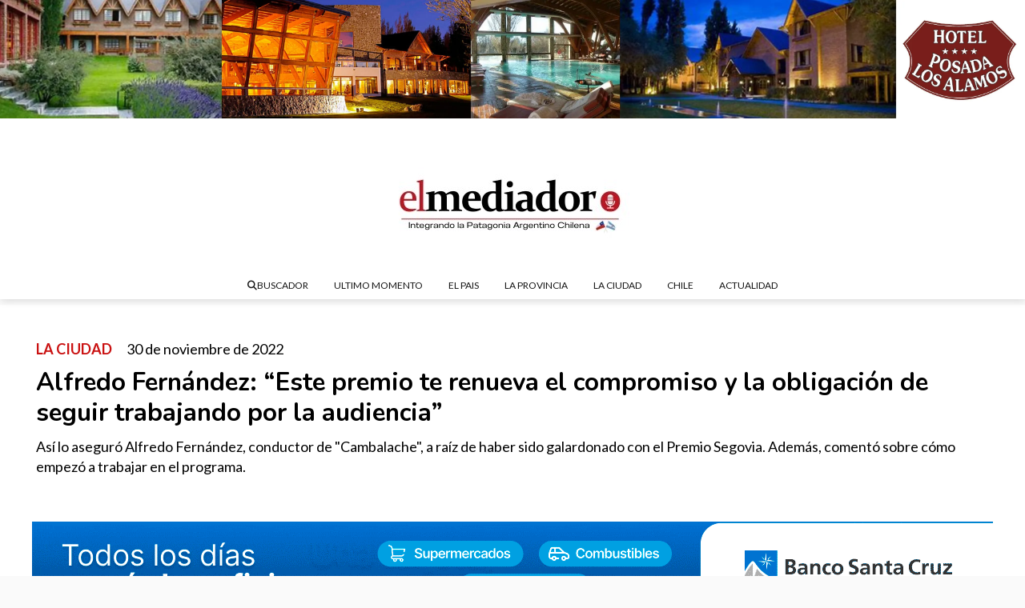

--- FILE ---
content_type: text/html; charset=utf-8
request_url: https://elmediadortv.com.ar/contenido/41495/alfredo-fernandez-este-premio-te-renueva-el-compromiso-y-la-obligacion-de-seguir
body_size: 12155
content:
<!DOCTYPE html><html lang="es"><head><title>Alfredo Fernández: “Este premio te renueva el compromiso y la obligación de seguir trabajando por la audiencia”</title><meta name="description" content="Así lo aseguró Alfredo Fernández, conductor de &#34;Cambalache&#34;, a raíz de haber sido galardonado con el Premio Segovia. Además, comentó sobre cómo empezó a trabajar en el programa."><meta http-equiv="X-UA-Compatible" content="IE=edge"><meta charset="utf-8"><meta name="viewport" content="width=device-width,minimum-scale=1,initial-scale=1"><link rel="canonical" href="https://elmediadortv.com.ar/contenido/41495/alfredo-fernandez-este-premio-te-renueva-el-compromiso-y-la-obligacion-de-seguir"><meta property="og:type" content="article"><meta property="og:site_name" content="El Mediador"><meta property="og:title" content="Alfredo Fernández: “Este premio te renueva el compromiso y la obligación de seguir trabajando por la audiencia”"><meta property="og:description" content="Así lo aseguró Alfredo Fernández, conductor de &#34;Cambalache&#34;, a raíz de haber sido galardonado con el Premio Segovia. Además, comentó sobre cómo empezó a trabajar en el programa."><meta property="og:url" content="https://elmediadortv.com.ar/contenido/41495/alfredo-fernandez-este-premio-te-renueva-el-compromiso-y-la-obligacion-de-seguir"><meta property="og:ttl" content="2419200"><meta property="og:image" content="https://elmediadortv.com.ar/download/multimedia.grande.ad17ec703bf4fedc.576861747341707020496d61676520323032322d31312d33302061742032322e5f6772616e64652e6a706567.jpeg"><meta property="og:image:width" content="1600"><meta property="og:image:height" content="1200"><meta name="twitter:image" content="https://elmediadortv.com.ar/download/multimedia.grande.ad17ec703bf4fedc.576861747341707020496d61676520323032322d31312d33302061742032322e5f6772616e64652e6a706567.jpeg"><meta property="article:published_time" content="2022-11-30T22:30-03"><meta property="article:modified_time" content="2022-11-30T22:38-03"><meta property="article:section" content="LA CIUDAD"><meta property="article:tag" content="Alfredo Fernández: “Este premio te renueva el compromiso y la obligación de seguir trabajando por la audiencia” | Así lo aseguró Alfredo Fernández, conductor de &#34;Cambalache&#34;, a raíz de haber sido galardonado con el Premio Segovia. Además, comentó sobre cómo empezó a trabajar en el programa."><meta name="twitter:card" content="summary_large_image"><meta name="twitter:title" content="Alfredo Fernández: “Este premio te renueva el compromiso y la obligación de seguir trabajando por la audiencia”"><meta name="twitter:description" content="Así lo aseguró Alfredo Fernández, conductor de &#34;Cambalache&#34;, a raíz de haber sido galardonado con el Premio Segovia. Además, comentó sobre cómo empezó a trabajar en el programa."><link rel="amphtml" href="https://elmediadortv.com.ar/amp/41495/alfredo-fernandez-este-premio-te-renueva-el-compromiso-y-la-obligacion-de-seguir"><script type="application/ld+json">{"@context":"http://schema.org","@type":"Article","url":"https://elmediadortv.com.ar/contenido/41495/alfredo-fernandez-este-premio-te-renueva-el-compromiso-y-la-obligacion-de-seguir","mainEntityOfPage":"https://elmediadortv.com.ar/contenido/41495/alfredo-fernandez-este-premio-te-renueva-el-compromiso-y-la-obligacion-de-seguir","name":"Alfredo Fern\u00e1ndez: \u201cEste premio te renueva el compromiso y la obligaci\u00f3n de seguir trabajando por la audiencia\u201d","headline":"Alfredo Fern\u00e1ndez: \u201cEste premio te renueva el compromiso y la obligaci\u00f3n de seguir trabajando por la audiencia\u201d","description":"As\u00ed lo asegur\u00f3 Alfredo Fern\u00e1ndez, conductor de &quot;Cambalache&quot;, a ra\u00edz de haber sido galardonado con el Premio Segovia. Adem\u00e1s, coment\u00f3 sobre c\u00f3mo empez\u00f3 a trabajar en el programa.","articleSection":"LA CIUDAD","datePublished":"2022-11-30T22:30","dateModified":"2022-11-30T22:38","image":"https://elmediadortv.com.ar/download/multimedia.grande.ad17ec703bf4fedc.576861747341707020496d61676520323032322d31312d33302061742032322e5f6772616e64652e6a706567.jpeg","keywords":"ALFREDO FERNANDEZ,CAMBALACHE,LUCIANO PADIN,LUCIANO SORANI,PREMIOS RADIO,PREMIOS SEGOVIA,PROGRAMA DE RADIO,RADIO,TIEMPO SUR,TIEMPOFM","publisher":{"@context":"http://schema.org","@type":"Organization","name":"El Mediador","url":"https://elmediadortv.com.ar/","logo":{"@type":"ImageObject","url":"https://elmediadortv.com.ar/static/custom/logo-grande.png?t=2025-12-07+03%3A00%3A04.123410"}},"author":{"@type":"Organization","name":"El Mediador"}}</script><meta name="generator" content="Medios CMS"><link rel="dns-prefetch" href="https://fonts.googleapis.com"><link rel="preconnect" href="https://fonts.googleapis.com" crossorigin><link rel="shortcut icon" href="https://elmediadortv.com.ar/static/custom/favicon.png?t=2025-12-07+03%3A00%3A04.123410"><link rel="apple-touch-icon" href="https://elmediadortv.com.ar/static/custom/favicon.png?t=2025-12-07+03%3A00%3A04.123410"><link rel="stylesheet" href="/static/plugins/fontawesome/css/fontawesome.min.css"><link rel="stylesheet" href="/static/plugins/fontawesome/css/brands.min.css"><link rel="stylesheet" href="/static/plugins/fontawesome/css/solid.min.css"><link rel="stylesheet" href="/static/css/t_aludra/wasat.css?v=25.2-beta5" id="estilo-css"><link rel="stylesheet" href="https://fonts.googleapis.com/css?family=Nunito:400,700|Lato:400,700&display=swap" crossorigin="anonymous" id="font-url"><style>:root { --font-family-alt: 'Nunito', sans-serif; --font-family: 'Lato', sans-serif; } :root {--html-font-size: 15px;--header-bg-color: #ffffff; --header-font-color: #212121; --nav-bg-color: #ffffff; --nav-font-color: #383838; --nav-box-shadow: 0 0 3px  var(--main-font-color); --header-max-width: auto; --header-margin: 0; --header-padding: 0; --header-box-shadow: 1px 1px 10px lightgrey; --header-border-radius: 0; --header-border-top: none; --header-border-right: none; --header-border-bottom: none; --header-border-left: none; --logo-max-width: auto; --logo-margin: 1rem auto; --fixed-header-height: none; --main-bg-color: #ffffff; --main-font-color: #000000; --main-max-width: 1380px; --main-margin: 0.5rem auto; --main-padding: 1rem; --main-box-shadow: none; --main-border-radius: 0; --main-border-top: none; --main-border-right: none; --main-border-bottom: none; --main-border-left: none; --aside-ancho: 420px; --aside-margin: 0rem 0 0 1.5rem; --aside-padding: 0 1.5rem 0 1.5rem; --aside-border-left: solid 1px lightgrey; --aside-border-right: none; --footer-bg-color: transparent; --footer-font-color: #1c1c1c; --footer-max-width: auto; --footer-margin: 0 auto; --footer-padding: 1rem; --footer-box-shadow: 10px 10px 10px 5px; --footer-border-radius: 0; --footer-border-top: solid 1px lightgrey; --footer-border-right: none; --footer-border-bottom: none; --footer-border-left: none; --wrapper-max-width: auto; --wrapper-box-shadow: none; --menu-bg-color: transparent; --menu-text-align: center; --menu-max-width: auto; --menu-margin: 0; --menu-padding: 0; --menu-box-shadow: none; --menu-border-radius: 0; --menu-border-top: none; --menu-border-right: none; --menu-border-bottom: none; --menu-border-left: none; --submenu-bg-color: #ffffff; --submenu-box-shadow: 1px 1px lightgrey; --submenu-padding: 1rem; --submenu-border-radius: 1px; --submenu-item-margin: 0; --menuitem-bg-color: transparent; --menuitem-font-color: #141414; --menuitem-hover-bg-color: transparent; --menuitem-hover-font-color: var(--main-color); --menuitem-font-family: var(--font-family); --menuitem-font-size: 0.8rem; --menuitem-font-weight: none; --menuitem-line-height: 10px; --menuitem-text-transform: none; --menuitem-icon-size: 0.8rem; --menuitem-padding: 12px 16px; --menuitem-margin: 0; --menuitem-border-radius: 0; --menuitem-box-shadow: none; --menuitem-border-bottom: none; --menuitem-hover-border-bottom: none; --post-text-align: Left; --post-margin: 0em 0em 1rem 0em; --post-padding: 1em; --post-box-shadow: none; --post-border-radius: 0; --post-border-top: solid 1px lightgrey; --post-border-right: solid 1px lightgrey; --post-border-bottom: solid 1px lightgrey; --post-border-left: solid 1px lightgrey; --post-bg-color: transparent; --post-categoria-display: initial; --post-autor-display: initial; --post-detalle-display: initial; --post-img-aspect-ratio: 55%; --post-img-border-radius: none; --post-img-box-shadow: none; --post-img-filter: none; --post-img-hover-filter: brightness(110%) drop-shadow(2px 2px 5px rgba(0,0,0,0.5)); --post-grid-min-width: 18rem; --post-grid-column-gap: 1rem; --fullpost-enc-align: left; --fullpost-enc-bg-color: transparent; --fullpost-enc-max-width: auto; --fullpost-enc-margin: 0 0 1rem 0; --fullpost-enc-padding: 2rem; --fullpost-enc-box-shadow: none; --fullpost-enc-border-radius: 0; --fullpost-enc-border-top: none; --fullpost-enc-border-right: none; --fullpost-enc-border-bottom: none; --fullpost-enc-border-left: none; --fullpost-main-bg-color: #ffffff; --fullpost-main-max-width: auto; --fullpost-main-margin: 0rem 0rem 1rem 0rem; --fullpost-main-padding: 0; --fullpost-main-box-shadow: none; --fullpost-main-border-radius: 0; --fullpost-main-border-top: none; --fullpost-main-border-right: none; --fullpost-main-border-bottom: solid 1px lightgrey; --fullpost-main-border-left: none; --cuerpo-padding: 0 0.5rem 0 0.5rem; --cuerpo-border-left: none; --buttons-bg-color: transparent; --buttons-font-color: var(--main-color); --buttons-hover-bg-color: #636363; --buttons-hover-font-color: #f5f5f5; --buttons-font-family: inherit; --buttons-font-size: inherit; --buttons-margin: 0; --buttons-padding: .5em 1em; --buttons-box-shadow: none; --buttons-border-radius: 0; --buttons-border-top: solid 2px grey; --buttons-border-right: solid 2px grey; --buttons-border-bottom: solid 2px grey; --buttons-border-left: solid 2px grey; --inputs-bg-color: transparent; --inputs-font-color: #404040; --inputs-font-family: inherit; --inputs-font-size: inherit; --inputs-padding: .5em 1em; --inputs-box-shadow: none; --inputs-border-radius: 0; --inputs-border-top: solid 2px #bbb; --inputs-border-right: solid 2px #bbb; --inputs-border-bottom: solid 2px #bbb; --inputs-border-left: solid 2px #bbb; --titulobloques-bg-color: transparent; --titulobloques-font-color: var(--main-color); --titulobloques-font-family: var(--font-family-alt); --titulobloques-font-size: 1.2rem; --titulobloques-text-align: center; --titulobloques-max-width: auto; --titulobloques-margin: 0 0 0.5rem 0; --titulobloques-padding: 0.5rem 0 0.5rem 0; --titulobloques-box-shadow: none; --titulobloques-border-radius: 0; --titulobloques-border-top: solid 1px lightgrey; --titulobloques-border-right: solid 1px lightgrey; --titulobloques-border-bottom: solid 1px lightgrey; --titulobloques-border-left: solid 1px lightgrey; --titulopagina-bg-color: transparent; --titulopagina-font-color: #4a4a4a; --titulopagina-font-family: var(--font-family); --titulopagina-font-size: 1.8rem; --titulopagina-text-align: center; --titulopagina-max-width: auto; --titulopagina-margin: 0rem 0 3rem 0; --titulopagina-padding: 0; --titulopagina-box-shadow: none; --titulopagina-border-radius: 0; --titulopagina-border-top: none; --titulopagina-border-right: none; --titulopagina-border-bottom: solid 1px lightgrey; --titulopagina-border-left: none; --main-color: #ca1212; --bg-color: #fafafa; --splash-opacity: 1;--splash-pointer-events: initial;--splash-align-items: center;--splash-justify-content: center;} </style><link rel="stylesheet" href="https://cdnjs.cloudflare.com/ajax/libs/photoswipe/4.1.2/photoswipe.min.css"><link rel="stylesheet" href="https://cdnjs.cloudflare.com/ajax/libs/photoswipe/4.1.2/default-skin/default-skin.min.css"><script defer src="https://cdnjs.cloudflare.com/ajax/libs/lazysizes/5.3.2/lazysizes.min.js" integrity="sha512-q583ppKrCRc7N5O0n2nzUiJ+suUv7Et1JGels4bXOaMFQcamPk9HjdUknZuuFjBNs7tsMuadge5k9RzdmO+1GQ==" crossorigin="anonymous" referrerpolicy="no-referrer"></script><script async src="https://www.googletagmanager.com/gtag/js"></script><script>window.dataLayer=window.dataLayer||[];function gtag(){dataLayer.push(arguments);};gtag('js',new Date());gtag('config','G-ETDKF070NV');gtag('config','G-Y7VSGXE904');</script><script async src="https://www.googletagmanager.com/gtag/js?id=G-Y7VSGXE904"></script><script>window.dataLayer=window.dataLayer||[];function gtag(){dataLayer.push(arguments);}
gtag('js',new Date());gtag('config','G-Y7VSGXE904');</script></head><body><div id="wrapper" class="wrapper contenido contenido noticia"><header class="header headerA4"><a class="open-nav"><i class="fa fa-bars"></i></a><div class="header__logo"><a href="/"><img class="only-desktop" src="https://elmediadortv.com.ar/static/custom/logo.jpg?t=2025-12-07+03%3A00%3A04.123410" alt="El Mediador"><img class="only-mobile" src="https://elmediadortv.com.ar/static/custom/logo-movil.jpg?t=2025-12-07+03%3A00%3A04.123410" alt="El Mediador"></a></div><div id="publi-1298" data-nombre="POSADA LOS ALAMOS" class="publi publi-imagen not-desktop E"><img class="img-responsive lazyload puntero" width="4063" height="469" data-url="https://posadalosalamos.com/" data-publicidad="1298" data-nombre="POSADA LOS ALAMOS" style="margin:0 auto" src="data:," data-src="/download/publicidades.imagxs.918cfec669865125.aW1hZ3hzLndlYnA=.webp"></div><div id="publi-1298" data-nombre="POSADA LOS ALAMOS" class="publi publi-imagen not-movil E"><img class="img-responsive lazyload puntero" width="4063" height="469" data-url="https://posadalosalamos.com/" data-publicidad="1298" data-nombre="POSADA LOS ALAMOS" style="margin:0 auto" src="data:," data-src="/download/publicidades.imagen.950a9cd5b73f3d2a.aW1hZ2VuLndlYnA=.webp"></div><div class="header__menu "><ul><li class="header__menu__item "><a href="/buscar" target><i class="fa fa-fw fa-search"></i> BUSCADOR </a></li><li class="header__menu__item "><a href="/categoria/3/ipsum" target> ULTIMO MOMENTO </a></li><li class="header__menu__item "><a href="/categoria/2/lorem" target> EL PAIS </a></li><li class="header__menu__item "><a href="/categoria/1/magna" target> LA PROVINCIA </a></li><li class="header__menu__item "><a href="/categoria/4/semper" target> LA CIUDAD </a></li><li class="header__menu__item "><a href="/categoria/17/chile" target> CHILE </a></li><li class="header__menu__item "><a href="/categoria/11/actualidad" target> ACTUALIDAD </a></li></ul></div><section class="nav" id="nav"><a class="close-nav"><i class="fa fa-times"></i></a><div class="nav__logo"><a href="/"><img class="only-desktop" src="https://elmediadortv.com.ar/static/custom/logo.jpg?t=2025-12-07+03%3A00%3A04.123410" alt="El Mediador"><img class="only-mobile" src="https://elmediadortv.com.ar/static/custom/logo-movil.jpg?t=2025-12-07+03%3A00%3A04.123410" alt="El Mediador"></a></div><div class="menu-simple menu0"><div class="menu-simple__item "><a href="/buscar" target><i class="fa fa-fw fa-search"></i> BUSCADOR </a></div><div class="menu-simple__item "><a href="/categoria/3/ipsum" target> ULTIMO MOMENTO </a></div><div class="menu-simple__item "><a href="/categoria/2/lorem" target> EL PAIS </a></div><div class="menu-simple__item "><a href="/categoria/1/magna" target> LA PROVINCIA </a></div><div class="menu-simple__item "><a href="/categoria/4/semper" target> LA CIUDAD </a></div><div class="menu-simple__item "><a href="/categoria/17/chile" target> CHILE </a></div><div class="menu-simple__item "><a href="/categoria/11/actualidad" target> ACTUALIDAD </a></div></div><section class="bloque boletin"><div class="bloque__titulo "><a href="/newsletter">Boletín de noticias</a></div><form method="POST" class="formulario boletin__form"><div class="formulario__campo"><input type="email" placeholder="Email"></div><div class="formulario__campo"><button>Suscribirme</button></div><div class="g-recaptcha" data-sitekey="6Ld7LPwrAAAAAG-0ZA5enjV7uzQwjJPVHgBn7ojV" data-action="suscripcion_newsletter"></div><p style="display:none;" class="boletin__mensaje"></p></form></section><div class="social-buttons"><a class="social-buttons__item facebook" href="https://www.facebook.com/elmediadorTV/" target="_blank"><i class="fa fa-brands fa-facebook"></i></a><a class="social-buttons__item twitter" href="https://twitter.com/ElMediadorTv" target="_blank"><i class="fa fa-brands fa-x-twitter"></i></a><a class="social-buttons__item youtube" href="https://www.youtube.com/channel/UCKQcRZurf9dzQU3BdOkNYGQ?view_as=subscriber" target="_blank"><i class="fa fa-brands fa-youtube"></i></a><a class="social-buttons__item instagram" href="https://www.instagram.com/elmediador.rgl/" target="_blank"><i class="fa fa-brands fa-instagram"></i></a><a class="social-buttons__item telegram" href="https://t.me/ElMediadorRG" target="_blank"><i class="fa fa-brands fa-telegram"></i></a></div><div class="menu-simple menu1"><div class="menu-simple__item "><a href="/contacto" target><i class="fa fa-fw fa-phone"></i> Contacto </a></div><div class="menu-simple__item "><a href="/terminos" target><i class="fa fa-fw fa-file-text"></i> Términos y condiciones </a></div><div class="menu-simple__item "><a href="/elmediador/a_default/user/login?_next=%2Fa_default%2Findex" target><i class="fa fa-fw fa-sign-in"></i> Ingresar </a></div></div><div class="datos-contacto"><div class="telefono"><i class="fa fa-phone"></i><span>2966214803</span></div><div class="direccion"><i class="fa fa-map-marker"></i><span>Av. Kirchner 952 Piso 2 Dpto. E</span></div><div class="email"><i class="fa fa-envelope"></i><span><a href="/cdn-cgi/l/email-protection#2540494840414c44414a575153654248444c490b464a48"><span class="__cf_email__" data-cfemail="c8ada4a5adaca1a9aca7babcbe88afa5a9a1a4e6aba7a5">[email&#160;protected]</span></a></span></div></div></section></header><main class="main main1"><section class="principal"><div class="fullpost__encabezado orden4"><h1 class="fullpost__titulo">Alfredo Fernández: “Este premio te renueva el compromiso y la obligación de seguir trabajando por la audiencia”</h1><p class="fullpost__copete">Así lo aseguró Alfredo Fernández, conductor de &quot;Cambalache&quot;, a raíz de haber sido galardonado con el Premio Segovia. Además, comentó sobre cómo empezó a trabajar en el programa.</p><span class="fullpost__categoria"><a href="https://elmediadortv.com.ar/categoria/4/la-ciudad">LA CIUDAD</a></span><span class="fullpost__fecha"><span class="fecha">30 de noviembre de 2022</span></span></div><div id="publi-703" data-nombre="BSC INTERIOR" class="publi publi-imagen not-desktop C2"><img class="img-responsive lazyload puntero" width="500" height="500" data-url="https://www.bancosantacruz.com/personas/tarjetas/hacete-cliente" data-publicidad="703" data-nombre="BSC INTERIOR" style="margin:0 auto" src="data:," data-src="/download/publicidades.imagxs.b7534587c72cdc95.aW1hZ3hzLmdpZg==.gif"></div><div id="publi-703" data-nombre="BSC INTERIOR" class="publi publi-imagen not-movil C2"><img class="img-responsive lazyload puntero" width="1200" height="120" data-url="https://www.bancosantacruz.com/personas/tarjetas/hacete-cliente" data-publicidad="703" data-nombre="BSC INTERIOR" style="margin:0 auto" src="data:," data-src="/download/publicidades.imagen.aab5ddbf6adbad9d.aW1hZ2VuLmdpZg==.gif"></div></section><section class="extra1"><div class="fullpost__main orden1  left"><div id="publi-475" data-nombre="INTERNET SS SERVICIOS" class="publi publi-imagen not-desktop C3"><img class="img-responsive lazyload puntero" width="500" height="500" data-url="https://bit.ly/Whatsapp-SS" data-publicidad="475" data-nombre="INTERNET SS SERVICIOS" style="margin:0 auto" src="data:," data-src="/download/publicidades.imagxs.9af7b7e325967ed5.aW1hZ3hzLmdpZg==.gif"></div><div id="publi-475" data-nombre="INTERNET SS SERVICIOS" class="publi publi-imagen not-movil C3"><img class="img-responsive lazyload puntero" width="970" height="90" data-url="https://bit.ly/Whatsapp-SS" data-publicidad="475" data-nombre="INTERNET SS SERVICIOS" style="margin:0 auto" src="data:," data-src="/download/publicidades.imagen.95f7c8aa7c476f9a.aW1hZ2VuLmdpZg==.gif"></div><div class="fullpost__imagen "><img alt="WhatsApp Image 2022-11-30 at 22.34.32" class="img-responsive lazyload" data-alto-grande="1200" data-ancho-grande="1600" data-sizes="auto" data-src="/download/multimedia.normal.a7c2e3a026d737a6.576861747341707020496d61676520323032322d31312d33302061742032322e5f6e6f726d616c2e6a706567.jpeg" data-srcset="/download/multimedia.normal.a7c2e3a026d737a6.576861747341707020496d61676520323032322d31312d33302061742032322e5f6e6f726d616c2e6a706567.jpeg 1000w, /download/multimedia.grande.ad17ec703bf4fedc.576861747341707020496d61676520323032322d31312d33302061742032322e5f6772616e64652e6a706567.jpeg 1600w, /download/multimedia.miniatura.8b84d9bd9988f5ad.576861747341707020496d61676520323032322d31312d33302061742032322e5f6d696e6961747572612e6a706567.jpeg 400w" height="750" src="data:," width="1000"></div><div id="publi-1409" data-nombre="CGC INT" class="publi publi-imagen not-desktop C4"><img class="img-responsive lazyload puntero" width="970" height="250" data-url="https://cgc.energy/esp/" data-publicidad="1409" data-nombre="CGC INT" style="margin:0 auto" src="data:," data-src="/download/publicidades.imagxs.bbcc9b9b9633e331.aW1hZ3hzLmdpZg==.gif"></div><div id="publi-1409" data-nombre="CGC INT" class="publi publi-imagen not-movil C4"><img class="img-responsive lazyload puntero" width="970" height="250" data-url="https://cgc.energy/esp/" data-publicidad="1409" data-nombre="CGC INT" style="margin:0 auto" src="data:," data-src="/download/publicidades.imagen.ad0ce929a592fe30.aW1hZ2VuLmdpZg==.gif"></div><div class="fullpost__cuerpo"><p>El programa radial "Cambalache" recibi&oacute; el Premio Segovia, un logro importante para un gran programa que se transmite por Tiempo Sur. Alfredo Fern&aacute;ndez, conductor de Cambalache, en comunicaci&oacute;n con el programa radial El Mediador que se emite por Tiempo FM 97.5, dijo &ldquo;hay un gran equipo detr&aacute;s del programa&rdquo;.</p><div id="publi-698" data-nombre="LA ANONIMA INT" class="publi publi-imagen not-desktop C5"><img class="img-responsive lazyload puntero" width="750" height="1333" data-url="https://anoni.ma/DecoNavidad25" data-publicidad="698" data-nombre="LA ANONIMA INT" style="margin:0 auto" src="data:," data-src="/download/publicidades.imagxs.95a37d397dfbaaa8.aW1hZ3hzLndlYnA=.webp"></div><div id="publi-698" data-nombre="LA ANONIMA INT" class="publi publi-imagen not-movil C5"><img class="img-responsive lazyload puntero" width="1200" height="150" data-url="https://anoni.ma/DecoNavidad25" data-publicidad="698" data-nombre="LA ANONIMA INT" style="margin:0 auto" src="data:," data-src="/download/publicidades.imagen.980480127da2829e.aW1hZ2VuLndlYnA=.webp"></div><p>Fern&aacute;ndez coment&oacute; sobre la obtenci&oacute;n del Premio Segovia &ldquo;esto es algo que reconforta, estimula y renueva el compromiso de seguir trabajando de la manera m&aacute;s profesional que uno pueda ser&rdquo;. Adem&aacute;s, dijo &ldquo;esto te implica un compromiso y una obligaci&oacute;n de seguir trabajando por la audiencia&rdquo;.</p><p>Para concluir el conductor de Cambalache coment&oacute; sobre como ingreso al programa &ldquo;en el a&ntilde;o 2019 me invitan a formar parte del programa, fue un desaf&iacute;o por el tema de congeniar los horarios de trabajo, me parec&iacute;a una opci&oacute;n diferente ya que te permit&iacute;a trabajar con otros temas y producciones&rdquo;. A su vez dijo &ldquo;es un gran trabajo el que hace la producci&oacute;n, hay un gran equipo detr&aacute;s de este premio&rdquo;.</p><p></p><p></p></div><div class="fullpost__etiquetas"><a class="fullpost__etiqueta" href="https://elmediadortv.com.ar/tema/8236/alfredo-fernandez" rel="tag">ALFREDO FERNANDEZ</a><a class="fullpost__etiqueta" href="https://elmediadortv.com.ar/tema/8231/cambalache" rel="tag">CAMBALACHE</a><a class="fullpost__etiqueta" href="https://elmediadortv.com.ar/tema/8238/luciano-padin" rel="tag">LUCIANO PADIN</a><a class="fullpost__etiqueta" href="https://elmediadortv.com.ar/tema/8237/luciano-sorani" rel="tag">LUCIANO SORANI</a><a class="fullpost__etiqueta" href="https://elmediadortv.com.ar/tema/8239/premios-radio" rel="tag">PREMIOS RADIO</a><a class="fullpost__etiqueta" href="https://elmediadortv.com.ar/tema/8232/premios-segovia" rel="tag">PREMIOS SEGOVIA</a><a class="fullpost__etiqueta" href="https://elmediadortv.com.ar/tema/8233/programa-de-radio" rel="tag">PROGRAMA DE RADIO</a><a class="fullpost__etiqueta" href="https://elmediadortv.com.ar/tema/3399/radio" rel="tag">RADIO</a><a class="fullpost__etiqueta" href="https://elmediadortv.com.ar/tema/8235/tiempo-sur" rel="tag">TIEMPO SUR</a><a class="fullpost__etiqueta" href="https://elmediadortv.com.ar/tema/8234/tiempofm" rel="tag">TIEMPOFM</a></div><div class="fullpost__share-post widget-share-post share_post type3"><a class="share_post__item facebook" href="https://www.facebook.com/sharer/sharer.php?u=https://elmediadortv.com.ar/contenido/41495/alfredo-fernandez-este-premio-te-renueva-el-compromiso-y-la-obligacion-de-seguir" target="_blank"><i class="fa fa-fw fa-lg fa-brands fa-facebook"></i></a><a class="share_post__item twitter" href="https://twitter.com/intent/tweet?url=https://elmediadortv.com.ar/contenido/41495/alfredo-fernandez-este-premio-te-renueva-el-compromiso-y-la-obligacion-de-seguir&text=Alfredo%20Fern%C3%A1ndez%3A%20%E2%80%9CEste%20premio%20te%20renueva%20el%20compromiso%20y%20la%20obligaci%C3%B3n%20de%20seguir%20trabajando%20por%20la%20audiencia%E2%80%9D" target="_blank"><i class="fa fa-fw fa-lg fa-brands fa-x-twitter"></i></a><a class="share_post__item linkedin" href="https://www.linkedin.com/shareArticle?url=https://elmediadortv.com.ar/contenido/41495/alfredo-fernandez-este-premio-te-renueva-el-compromiso-y-la-obligacion-de-seguir" target="_blank"><i class="fa fa-fw fa-lg fa-brands fa-linkedin"></i></a><a class="share_post__item whatsapp" href="https://api.whatsapp.com/send?text=Alfredo Fernández: “Este premio te renueva el compromiso y la obligación de seguir trabajando por la audiencia”+https://elmediadortv.com.ar/contenido/41495/alfredo-fernandez-este-premio-te-renueva-el-compromiso-y-la-obligacion-de-seguir" target="_blank"><i class="fa fa-fw fa-lg fa-brands fa-whatsapp"></i></a><a class="share_post__item telegram" href="https://t.me/share/url?url=https://elmediadortv.com.ar/contenido/41495/alfredo-fernandez-este-premio-te-renueva-el-compromiso-y-la-obligacion-de-seguir&text=Alfredo Fernández: “Este premio te renueva el compromiso y la obligación de seguir trabajando por la audiencia”" target="_blank"><i class="fa fa-fw fa-lg fa-brands fa-telegram"></i></a><a class="share_post__item mobile" onclick="mobile_share('https://elmediadortv.com.ar/contenido/41495/alfredo-fernandez-este-premio-te-renueva-el-compromiso-y-la-obligacion-de-seguir', 'Alfredo Fernández: “Este premio te renueva el compromiso y la obligación de seguir trabajando por la audiencia”')"><i class="fa fa-fw fa-lg fa-share-alt"></i></a><script data-cfasync="false" src="/cdn-cgi/scripts/5c5dd728/cloudflare-static/email-decode.min.js"></script><script>function mobile_share(url,title){if(navigator.share){navigator.share({title:title,url:url}).catch((error)=>console.log('Error sharing',error));}else{console.log('LOG: navigator.share not available');return false;}}</script></div><div id="publi-1530" data-nombre="SUR PAY INT" class="publi publi-imagen not-desktop C6"><img class="img-responsive lazyload puntero" width="300" height="250" data-url="https://surpay.cl/" data-publicidad="1530" data-nombre="SUR PAY INT" style="margin:0 auto" src="data:," data-src="/download/publicidades.imagxs.9008784fe9d15db1.aW1hZ3hzLmdpZg==.gif"></div><div id="publi-1530" data-nombre="SUR PAY INT" class="publi publi-imagen not-movil C6"><img class="img-responsive lazyload puntero" width="1200" height="150" data-url="https://surpay.cl/" data-publicidad="1530" data-nombre="SUR PAY INT" style="margin:0 auto" src="data:," data-src="/download/publicidades.imagen.93da96c87ad1facb.aW1hZ2VuLmdpZg==.gif"></div><div class="bloque-html"><div class="codigo-html"><div class="medios-widget script" id="1589584323472"><iframe allowtransparency="true" frameborder="0" loading="lazy" scrolling="no" src="https://www.tutiempo.net/s-widget/full/43281/ca5" style="border: none; overflow: hidden; width: 100%; height: 500px;"></iframe></div><p></p></div></div><div class="comentarios fullpost__comentarios" id="contenedor-comentarios"><form action="javascript:void(0);" style="display:block; margin:2em auto; max-width:100%; text-align:center;"><button class="ver-comentarios" style="display:block; margin:2em auto; width:auto;">Ver comentarios</button></form></div><div id="publi-658" data-nombre="UDEM INTERIOR" class="publi publi-imagen not-desktop C7"><img class="img-responsive lazyload puntero" width="1217" height="446" data-url="https://www.facebook.com/udemsrl/" data-publicidad="658" data-nombre="UDEM INTERIOR" style="margin:0 auto" src="data:," data-src="/download/publicidades.imagxs.8e9c480450b1a01b.aW1hZ3hzLnBuZw==.png"></div><div id="publi-658" data-nombre="UDEM INTERIOR" class="publi publi-imagen not-movil C7"><img class="img-responsive lazyload puntero" width="1217" height="446" data-url="https://www.facebook.com/udemsrl/" data-publicidad="658" data-nombre="UDEM INTERIOR" style="margin:0 auto" src="data:," data-src="/download/publicidades.imagen.85e3b9ed78274f6a.aW1hZ2VuLnBuZw==.png"></div></div></section><section class="extra2"><section class="bloque ultimas-noticias"><div class="bloque__titulo "><span>Último Momento</span></div><div class="bloque__lista"><article class="post post__noticia post2"><a class="post__imagen autoratio" href="/contenido/63781/lanzan-colecta-para-reconstruir-una-vivienda-incendiada-en-rio-gallegos"><img alt="webvero (14)" class="img-responsive lazyload" data-alto-grande="2208" data-ancho-grande="3927" data-sizes="auto" data-src="/download/multimedia.normal.8e1b939255a99fa9.bm9ybWFsLndlYnA%3D.webp" data-srcset="/download/multimedia.normal.8e1b939255a99fa9.bm9ybWFsLndlYnA%3D.webp 1000w, /download/multimedia.grande.bd5ea08db6e4b236.Z3JhbmRlLndlYnA%3D.webp 3927w, /download/multimedia.miniatura.b03d585d9a40c29b.bWluaWF0dXJhLndlYnA%3D.webp 400w" height="562" src="data:," width="1000"></a><div class="post__datos"><h2 class="post__titulo"><a href="/contenido/63781/lanzan-colecta-para-reconstruir-una-vivienda-incendiada-en-rio-gallegos">Lanzan colecta para reconstruir una vivienda incendiada en Río Gallegos</a></h2><div class="post__autor"><span class="autor__nombre">El Mediador </span></div><a href="https://elmediadortv.com.ar/categoria/4/la-ciudad" class="post__categoria">LA CIUDAD</a><span class="post__fecha"><span class="fecha"><span class="fecha">07 de diciembre de 2025</span></span></span></div><p class="post__detalle">Ildo Aristides Gareca impulsó una campaña de recaudación de fondos para adquirir materiales, luego de que un principio de incendio afectara varias dependencias de su casa en Río Gallegos. Bomberos trabajaron rápidamente para evitar mayores daños y confirmaron que el fuego se originó por el contacto del quemador del termotanque con material combustible.</p></article><article class="post post__noticia post2"><a class="post__imagen autoratio" href="/contenido/63780/rio-gallegos-se-prepara-para-el-encendido-del-arbol-de-navidad"><img alt="webvero (13)" class="img-responsive lazyload" data-alto-grande="2112" data-ancho-grande="3757" data-sizes="auto" data-src="/download/multimedia.normal.899b5ff2218b5ea0.bm9ybWFsLndlYnA%3D.webp" data-srcset="/download/multimedia.normal.899b5ff2218b5ea0.bm9ybWFsLndlYnA%3D.webp 1000w, /download/multimedia.grande.9ab3913318a93f0e.Z3JhbmRlLndlYnA%3D.webp 3757w, /download/multimedia.miniatura.9d06181c60beb901.bWluaWF0dXJhLndlYnA%3D.webp 400w" height="562" src="data:," width="1000"></a><div class="post__datos"><h2 class="post__titulo"><a href="/contenido/63780/rio-gallegos-se-prepara-para-el-encendido-del-arbol-de-navidad">Río Gallegos se prepara para el encendido del árbol de Navidad</a></h2><div class="post__autor"><span class="autor__nombre">El Mediador </span></div><span class="post__fecha"><span class="fecha"><span class="fecha">06 de diciembre de 2025</span></span></span></div><p class="post__detalle">Este domingo 7 de diciembre a las 20:00 se realizará el tradicional Desfile Navideño que partirá desde la playa de estacionamiento municipal (SIPEM), con la invitación abierta a toda la comunidad.</p></article><article class="post post__noticia post2"><a class="post__imagen autoratio" href="/contenido/63778/la-legislatura-analiza-crear-una-licencia-cientifica-y-cultural-para-estatales"><img alt="webvero (12)" class="img-responsive lazyload" data-alto-grande="2112" data-ancho-grande="3757" data-sizes="auto" data-src="/download/multimedia.normal.ad0cff69930df169.bm9ybWFsLndlYnA%3D.webp" data-srcset="/download/multimedia.normal.ad0cff69930df169.bm9ybWFsLndlYnA%3D.webp 1000w, /download/multimedia.grande.991c66a132a3e94d.Z3JhbmRlLndlYnA%3D.webp 3757w, /download/multimedia.miniatura.acc72eb9775f7c2f.bWluaWF0dXJhLndlYnA%3D.webp 400w" height="562" src="data:," width="1000"></a><div class="post__datos"><h2 class="post__titulo"><a href="/contenido/63778/la-legislatura-analiza-crear-una-licencia-cientifica-y-cultural-para-estatales">La Legislatura analiza crear una Licencia Científica y Cultural para estatales</a></h2><a href="https://elmediadortv.com.ar/categoria/1/la-provincia" class="post__categoria">LA PROVINCIA </a><span class="post__fecha"><span class="fecha"><span class="fecha">06 de diciembre de 2025</span></span></span></div><p class="post__detalle">La diputada Elba Ponce presentó una iniciativa que busca reconocer formalmente a los trabajadores estatales que representen a la provincia o a instituciones públicas en actividades científicas, artísticas o culturales. La propuesta ingresó a la Legislatura y aún espera tratamiento.</p></article><article class="post post__noticia post2"><a class="post__imagen autoratio" href="/contenido/63777/las-10-series-top-que-pueden-estar-en-netflix-tras-la-compra-de-hbo"><img alt="720 (4)" class="img-responsive lazyload" data-sizes="auto" data-src="/download/multimedia.normal.9cccc430c04a3b5c.bm9ybWFsLndlYnA%3D.webp" data-srcset="/download/multimedia.normal.9cccc430c04a3b5c.bm9ybWFsLndlYnA%3D.webp 1081w, /download/multimedia.miniatura.a50d935d138aa161.bWluaWF0dXJhLndlYnA%3D.webp 400w" height="720" src="data:," width="1081"></a><div class="post__datos"><h2 class="post__titulo"><a href="/contenido/63777/las-10-series-top-que-pueden-estar-en-netflix-tras-la-compra-de-hbo">Las 10 series top que pueden estar en Netflix tras la compra de HBO</a></h2><a href="https://elmediadortv.com.ar/categoria/13/ocio-y-esparcimiento" class="post__categoria">OCIO Y ESPARCIMIENTO</a><span class="post__fecha"><span class="fecha"><span class="fecha">06 de diciembre de 2025</span></span></span></div><p class="post__detalle">El gigante del streaming hizo una millonaria compra por Warner Bros y sumará nuevos títulos a su catálogo.</p></article><article class="post post__noticia post2"><a class="post__imagen autoratio" href="/contenido/63776/gianni-infantino-pidio-perdon-publicamente-a-lionel-scaloni-el-motivo-y-la-reacc"><img alt="scaloni-infantino2" class="img-responsive lazyload" data-sizes="auto" data-src="/download/multimedia.normal.a0e01187bb0518e8.bm9ybWFsLndlYnA%3D.webp" data-srcset="/download/multimedia.normal.a0e01187bb0518e8.bm9ybWFsLndlYnA%3D.webp 610w, /download/multimedia.miniatura.b1e349c61aebb5f9.bWluaWF0dXJhLndlYnA%3D.webp 400w" height="422" src="data:," width="610"></a><div class="post__datos"><h2 class="post__titulo"><a href="/contenido/63776/gianni-infantino-pidio-perdon-publicamente-a-lionel-scaloni-el-motivo-y-la-reacc">Gianni Infantino pidió perdón públicamente a Lionel Scaloni: el motivo y la reacción del DT</a></h2><a href="https://elmediadortv.com.ar/categoria/14/deportes" class="post__categoria">DEPORTES</a><span class="post__fecha"><span class="fecha"><span class="fecha">06 de diciembre de 2025</span></span></span></div><p class="post__detalle">El titular de la FIFA advirtió tarde el particular detalle de los guantes blancos que lucía el entrenador en la gala del sorteo del Mundial 2026. Mirá el momento.</p></article></div></section><section class="bloque relacionados cant6"><div class="bloque__titulo ">Te puede interesar</div><div class="bloque__lista"><article class="post post__noticia post2"><a class="post__imagen autoratio" href="/contenido/63781/lanzan-colecta-para-reconstruir-una-vivienda-incendiada-en-rio-gallegos"><img alt="webvero (14)" class="img-responsive lazyload" data-alto-grande="2208" data-ancho-grande="3927" data-sizes="auto" data-src="/download/multimedia.normal.8e1b939255a99fa9.bm9ybWFsLndlYnA%3D.webp" data-srcset="/download/multimedia.normal.8e1b939255a99fa9.bm9ybWFsLndlYnA%3D.webp 1000w, /download/multimedia.grande.bd5ea08db6e4b236.Z3JhbmRlLndlYnA%3D.webp 3927w, /download/multimedia.miniatura.b03d585d9a40c29b.bWluaWF0dXJhLndlYnA%3D.webp 400w" height="562" src="data:," width="1000"></a><div class="post__datos"><h2 class="post__titulo"><a href="/contenido/63781/lanzan-colecta-para-reconstruir-una-vivienda-incendiada-en-rio-gallegos">Lanzan colecta para reconstruir una vivienda incendiada en Río Gallegos</a></h2><div class="post__autor"><span class="autor__nombre">El Mediador </span></div><a href="https://elmediadortv.com.ar/categoria/4/la-ciudad" class="post__categoria">LA CIUDAD</a><span class="post__fecha"><span class="fecha"><span class="fecha">07 de diciembre de 2025</span></span></span></div><p class="post__detalle">Ildo Aristides Gareca impulsó una campaña de recaudación de fondos para adquirir materiales, luego de que un principio de incendio afectara varias dependencias de su casa en Río Gallegos. Bomberos trabajaron rápidamente para evitar mayores daños y confirmaron que el fuego se originó por el contacto del quemador del termotanque con material combustible.</p></article><article class="post post__noticia post2"><a class="post__imagen autoratio" href="/contenido/63774/fiesta-del-cordero-la-relacion-precio-calidad-es-excelente"><img alt="webvero (11)" class="img-responsive lazyload" data-alto-grande="2016" data-ancho-grande="3586" data-sizes="auto" data-src="/download/multimedia.normal.8c71569cf06c4bd0.bm9ybWFsLndlYnA%3D.webp" data-srcset="/download/multimedia.normal.8c71569cf06c4bd0.bm9ybWFsLndlYnA%3D.webp 1000w, /download/multimedia.grande.b5345c2ebfb2a67b.Z3JhbmRlLndlYnA%3D.webp 3586w, /download/multimedia.miniatura.86a43e93a907030e.bWluaWF0dXJhLndlYnA%3D.webp 400w" height="562" src="data:," width="1000"></a><div class="post__datos"><h2 class="post__titulo"><a href="/contenido/63774/fiesta-del-cordero-la-relacion-precio-calidad-es-excelente">Fiesta del Cordero: “La relación precio-calidad es excelente”</a></h2><div class="post__autor"><span class="autor__nombre">El Mediador </span></div><a href="https://elmediadortv.com.ar/categoria/4/la-ciudad" class="post__categoria">LA CIUDAD</a><span class="post__fecha"><span class="fecha"><span class="fecha">05 de diciembre de 2025</span></span></span></div><p class="post__detalle">La vocera de la Sociedad Rural de Río Gallegos, María Jesús Núñez, invitó a la comunidad a participar de la Fiesta del Cordero que se realizará hoy y mañana. “Tenemos un producto que yo siempre digo que hay que verlo con ojos de turista”, destacó. Habrá sorteos, concurso de asadores y números musicales.</p></article><article class="post post__noticia post2"><a class="post__imagen autoratio" href="/contenido/63773/natalia-quiroz-va-a-ser-una-manera-segura-de-transitar"><img alt="webvero (10)" class="img-responsive lazyload" data-alto-grande="2016" data-ancho-grande="3586" data-sizes="auto" data-src="/download/multimedia.normal.b89f1dbe8a67e597.bm9ybWFsLndlYnA%3D.webp" data-srcset="/download/multimedia.normal.b89f1dbe8a67e597.bm9ybWFsLndlYnA%3D.webp 1000w, /download/multimedia.grande.be2abde9f1cf3fa4.Z3JhbmRlLndlYnA%3D.webp 3586w, /download/multimedia.miniatura.9aa928c55e7308fe.bWluaWF0dXJhLndlYnA%3D.webp 400w" height="562" src="data:," width="1000"></a><div class="post__datos"><h2 class="post__titulo"><a href="/contenido/63773/natalia-quiroz-va-a-ser-una-manera-segura-de-transitar">Natalia Quiroz: “Va a ser una manera segura de transitar”</a></h2><div class="post__autor"><span class="autor__nombre">El Mediador </span></div><a href="https://elmediadortv.com.ar/categoria/4/la-ciudad" class="post__categoria">LA CIUDAD</a><span class="post__fecha"><span class="fecha"><span class="fecha">05 de diciembre de 2025</span></span></span></div><p class="post__detalle">La Secretaria de Construcción y Ordenamiento Territorial del Municipio de Río Gallegos detalló los avances de la Autovía 17 de Octubre y afirmó que “todos van a poder palpar lo que significa la obra una vez que ya esté funcionando completa, con todos los pasos de semáforo y las sendas peatonales”.</p></article><article class="post post__noticia post2"><a class="post__imagen autoratio" href="/contenido/63772/pedro-mansilla-la-reforma-tributaria-puede-traer-aparejado-menos-ingresos-a-los-"><img alt="webvero (9)" class="img-responsive lazyload" data-alto-grande="2016" data-ancho-grande="3586" data-sizes="auto" data-src="/download/multimedia.normal.b90a7237ee68b2c5.bm9ybWFsLndlYnA%3D.webp" data-srcset="/download/multimedia.normal.b90a7237ee68b2c5.bm9ybWFsLndlYnA%3D.webp 1000w, /download/multimedia.grande.9039283914fab36f.Z3JhbmRlLndlYnA%3D.webp 3586w, /download/multimedia.miniatura.ba31dca534bddf6b.bWluaWF0dXJhLndlYnA%3D.webp 400w" height="562" src="data:," width="1000"></a><div class="post__datos"><h2 class="post__titulo"><a href="/contenido/63772/pedro-mansilla-la-reforma-tributaria-puede-traer-aparejado-menos-ingresos-a-los-">Pedro Mansilla: “La reforma tributaria puede traer aparejado menos ingresos a los municipios”</a></h2><div class="post__autor"><span class="autor__nombre">El Mediador </span></div><a href="https://elmediadortv.com.ar/categoria/4/la-ciudad" class="post__categoria">LA CIUDAD</a><span class="post__fecha"><span class="fecha"><span class="fecha">05 de diciembre de 2025</span></span></span></div><p class="post__detalle">El Secretario General del SOEM advirtió que el proyecto que impulsa el gobierno nacional implicaría “menos ingresos a la provincia y, por ende, menos ingresos a los municipios”. “Eso evidentemente va a poner en jaque a todos los intendentes a la hora de tener que pagar o discutir salario para el año que viene”, señaló. Cuestionó a los gremios que “se hacen los distraídos” y no plantean el tema.</p></article><article class="post post__noticia post2"><a class="post__imagen autoratio" href="/contenido/63746/la-querella-busca-que-el-caso-maidana-sea-juzgado-como-homicidio-con-dolo-eventu"><img alt="webvero (52)" class="img-responsive lazyload" data-alto-grande="2304" data-ancho-grande="4098" data-sizes="auto" data-src="/download/multimedia.normal.985590e3488b7e96.bm9ybWFsLndlYnA%3D.webp" data-srcset="/download/multimedia.normal.985590e3488b7e96.bm9ybWFsLndlYnA%3D.webp 1000w, /download/multimedia.grande.98962b70d0ff46d2.Z3JhbmRlLndlYnA%3D.webp 4098w, /download/multimedia.miniatura.98b67baea445e2cb.bWluaWF0dXJhLndlYnA%3D.webp 400w" height="562" src="data:," width="1000"></a><div class="post__datos"><h2 class="post__titulo"><a href="/contenido/63746/la-querella-busca-que-el-caso-maidana-sea-juzgado-como-homicidio-con-dolo-eventu">La querella busca que el caso Maidana sea juzgado como homicidio con dolo eventual</a></h2><a href="https://elmediadortv.com.ar/categoria/4/la-ciudad" class="post__categoria">LA CIUDAD</a><span class="post__fecha"><span class="fecha"><span class="fecha">01 de diciembre de 2025</span></span></span></div><p class="post__detalle">En una nueva jornada del juicio en Río Gallegos, la querella solicitó cambiar la imputación contra Ivar Martens de homicidio culposo a homicidio simple con dolo eventual, al exponer los alegatos ante el Tribunal Oral de Santa Cruz. También reclamaron una reparación civil de $566 millones por la muerte de Soledad Maidana, ocurrida en el siniestro vial del 22 de febrero de 2024.</p></article><article class="post post__noticia post2"><a class="post__imagen autoratio" href="/contenido/63740/rio-gallegos-se-prepara-para-el-gran-concurso-navideno-del-7-de-diciembre"><img alt="webvero (47)" class="img-responsive lazyload" data-alto-grande="1920" data-ancho-grande="3415" data-sizes="auto" data-src="/download/multimedia.normal.bd1734a972ea14de.bm9ybWFsLndlYnA%3D.webp" data-srcset="/download/multimedia.normal.bd1734a972ea14de.bm9ybWFsLndlYnA%3D.webp 1000w, /download/multimedia.grande.bf37077219976e3d.Z3JhbmRlLndlYnA%3D.webp 3415w, /download/multimedia.miniatura.9de90d5c456e20ac.bWluaWF0dXJhLndlYnA%3D.webp 400w" height="562" src="data:," width="1000"></a><div class="post__datos"><h2 class="post__titulo"><a href="/contenido/63740/rio-gallegos-se-prepara-para-el-gran-concurso-navideno-del-7-de-diciembre">Río Gallegos se prepara para el Gran Concurso Navideño del 7 de diciembre</a></h2><div class="post__autor"><span class="autor__nombre">El Mediador </span></div><a href="https://elmediadortv.com.ar/categoria/4/la-ciudad" class="post__categoria">LA CIUDAD</a><span class="post__fecha"><span class="fecha"><span class="fecha">28 de noviembre de 2025</span></span></span></div><p class="post__detalle">Claudia Picuntureo dialogó con El Mediador y convocó a toda la comunidad a participar del tradicional evento. Además, destacó la importancia de la 45ª Peregrinación a la Virgen de Güer Aike, que también forma parte de las actividades de diciembre.</p></article></div></section></section><section class="aside"><div id="publi-477" data-nombre="MUNI RGL INTERIOR" class="publi publi-imagen not-desktop C9"><img class="img-responsive lazyload puntero" width="2083" height="2083" data-url="https://www.facebook.com/municipalidadriogallegos/" data-publicidad="477" data-nombre="MUNI RGL INTERIOR" style="margin:0 auto" src="data:," data-src="/download/publicidades.imagxs.bb011d35b29db1b8.aW1hZ3hzLndlYnA=.webp"></div><div id="publi-477" data-nombre="MUNI RGL INTERIOR" class="publi publi-imagen not-movil C9"><img class="img-responsive lazyload puntero" width="2083" height="2083" data-url="https://www.facebook.com/municipalidadriogallegos/" data-publicidad="477" data-nombre="MUNI RGL INTERIOR" style="margin:0 auto" src="data:," data-src="/download/publicidades.imagen.adcb3a0e1288d38e.aW1hZ2VuLndlYnA=.webp"></div><section class="bloque lo-mas-visto"><div class="bloque__titulo ">Lo más visto</div><div class="bloque__lista"><article class="post post__noticia post2"><a class="post__imagen autoratio" href="/contenido/63766/tras-el-desembarco-de-auguadra-en-la-side-aprobaron-la-nueva-politica-nacional-d"><img alt="side" class="img-responsive lazyload" data-sizes="auto" data-src="/download/multimedia.normal.a81ae1ba908ce8f6.bm9ybWFsLndlYnA%3D.webp" data-srcset="/download/multimedia.normal.a81ae1ba908ce8f6.bm9ybWFsLndlYnA%3D.webp 610w, /download/multimedia.miniatura.b448559fac3587c8.bWluaWF0dXJhLndlYnA%3D.webp 400w" height="457" src="data:," width="610"></a><div class="post__datos"><h2 class="post__titulo"><a href="/contenido/63766/tras-el-desembarco-de-auguadra-en-la-side-aprobaron-la-nueva-politica-nacional-d">Tras el desembarco de Auguadra en la SIDE, aprobaron la nueva Política Nacional de Inteligencia</a></h2><a href="https://elmediadortv.com.ar/categoria/2/el-pais" class="post__categoria">EL PAIS</a><span class="post__fecha"><span class="fecha"><span class="fecha">05 de diciembre de 2025</span></span></span></div><p class="post__detalle">Javier Milei instruyó a la SIDE a elaborar la Estrategia de Inteligencia Nacional, que deberá establecer los cursos de acción para adecuar la actividad de los organismos al contexto geopolítico y a los intereses estratégicos del Estado.</p></article><article class="post post__noticia post2"><a class="post__imagen autoratio" href="/contenido/63768/borrador-de-la-reforma-laboral-cambios-en-la-ley-de-contrato-de-trabajo-y-deroga"><img alt="pymesjpg" class="img-responsive lazyload" data-sizes="auto" data-src="/download/multimedia.normal.ba92dc64234f9911.bm9ybWFsLndlYnA%3D.webp" data-srcset="/download/multimedia.normal.ba92dc64234f9911.bm9ybWFsLndlYnA%3D.webp 610w, /download/multimedia.miniatura.a73fa61fc3ad2559.bWluaWF0dXJhLndlYnA%3D.webp 400w" height="424" src="data:," width="610"></a><div class="post__datos"><h2 class="post__titulo"><a href="/contenido/63768/borrador-de-la-reforma-laboral-cambios-en-la-ley-de-contrato-de-trabajo-y-deroga">Borrador de la reforma laboral: cambios en la Ley de Contrato de Trabajo y derogación de normas históricas</a></h2><a href="https://elmediadortv.com.ar/categoria/11/actualidad" class="post__categoria">ACTUALIDAD</a><span class="post__fecha"><span class="fecha"><span class="fecha">05 de diciembre de 2025</span></span></span></div><p class="post__detalle">Javier Milei presentará en las próximas horas el proyecto de reforma laboral elaborado a espaldas de los representantes de los trabajadores y que, se prevé, promete recortar derechos largamente conquistados por la clase trabajadora.</p></article><article class="post post__noticia post2"><a class="post__imagen autoratio" href="/contenido/63769/la-delegacion-santacrucena-viaja-a-los-juegos-de-la-araucania-2025"><img alt="MDSII_DEPORTES_ARAUCANIA_1" class="img-responsive lazyload" data-alto-grande="3788" data-ancho-grande="5682" data-sizes="auto" data-src="/download/multimedia.normal.82cc5bc4a0dca1f6.bm9ybWFsLndlYnA%3D.webp" data-srcset="/download/multimedia.normal.82cc5bc4a0dca1f6.bm9ybWFsLndlYnA%3D.webp 1000w, /download/multimedia.grande.a3a800fd7b28345e.Z3JhbmRlLndlYnA%3D.webp 5682w, /download/multimedia.miniatura.91f5e860bfd7fe39.bWluaWF0dXJhLndlYnA%3D.webp 400w" height="667" src="data:," width="1000"></a><div class="post__datos"><h2 class="post__titulo"><a href="/contenido/63769/la-delegacion-santacrucena-viaja-a-los-juegos-de-la-araucania-2025">La delegación santacruceña viaja a los Juegos de la Araucanía 2025</a></h2><div class="post__autor"><span class="autor__nombre">El Mediador </span></div><a href="https://elmediadortv.com.ar/categoria/1/la-provincia" class="post__categoria">LA PROVINCIA </a><span class="post__fecha"><span class="fecha"><span class="fecha">05 de diciembre de 2025</span></span></span></div><p class="post__detalle">La delegación de Santa Cruz partió este viernes rumbo a La Pampa, sede de la próxima edición de los Juegos Binacionales de la Araucanía. Más de 180 jóvenes deportistas de distintas localidades representarán a la provincia en una de las competencias juveniles más importantes de la Patagonia.</p></article><article class="post post__noticia post2"><a class="post__imagen autoratio" href="/contenido/63772/pedro-mansilla-la-reforma-tributaria-puede-traer-aparejado-menos-ingresos-a-los-"><img alt="webvero (9)" class="img-responsive lazyload" data-alto-grande="2016" data-ancho-grande="3586" data-sizes="auto" data-src="/download/multimedia.normal.b90a7237ee68b2c5.bm9ybWFsLndlYnA%3D.webp" data-srcset="/download/multimedia.normal.b90a7237ee68b2c5.bm9ybWFsLndlYnA%3D.webp 1000w, /download/multimedia.grande.9039283914fab36f.Z3JhbmRlLndlYnA%3D.webp 3586w, /download/multimedia.miniatura.ba31dca534bddf6b.bWluaWF0dXJhLndlYnA%3D.webp 400w" height="562" src="data:," width="1000"></a><div class="post__datos"><h2 class="post__titulo"><a href="/contenido/63772/pedro-mansilla-la-reforma-tributaria-puede-traer-aparejado-menos-ingresos-a-los-">Pedro Mansilla: “La reforma tributaria puede traer aparejado menos ingresos a los municipios”</a></h2><div class="post__autor"><span class="autor__nombre">El Mediador </span></div><a href="https://elmediadortv.com.ar/categoria/4/la-ciudad" class="post__categoria">LA CIUDAD</a><span class="post__fecha"><span class="fecha"><span class="fecha">05 de diciembre de 2025</span></span></span></div><p class="post__detalle">El Secretario General del SOEM advirtió que el proyecto que impulsa el gobierno nacional implicaría “menos ingresos a la provincia y, por ende, menos ingresos a los municipios”. “Eso evidentemente va a poner en jaque a todos los intendentes a la hora de tener que pagar o discutir salario para el año que viene”, señaló. Cuestionó a los gremios que “se hacen los distraídos” y no plantean el tema.</p></article><article class="post post__noticia post2"><a class="post__imagen autoratio" href="/contenido/63774/fiesta-del-cordero-la-relacion-precio-calidad-es-excelente"><img alt="webvero (11)" class="img-responsive lazyload" data-alto-grande="2016" data-ancho-grande="3586" data-sizes="auto" data-src="/download/multimedia.normal.8c71569cf06c4bd0.bm9ybWFsLndlYnA%3D.webp" data-srcset="/download/multimedia.normal.8c71569cf06c4bd0.bm9ybWFsLndlYnA%3D.webp 1000w, /download/multimedia.grande.b5345c2ebfb2a67b.Z3JhbmRlLndlYnA%3D.webp 3586w, /download/multimedia.miniatura.86a43e93a907030e.bWluaWF0dXJhLndlYnA%3D.webp 400w" height="562" src="data:," width="1000"></a><div class="post__datos"><h2 class="post__titulo"><a href="/contenido/63774/fiesta-del-cordero-la-relacion-precio-calidad-es-excelente">Fiesta del Cordero: “La relación precio-calidad es excelente”</a></h2><div class="post__autor"><span class="autor__nombre">El Mediador </span></div><a href="https://elmediadortv.com.ar/categoria/4/la-ciudad" class="post__categoria">LA CIUDAD</a><span class="post__fecha"><span class="fecha"><span class="fecha">05 de diciembre de 2025</span></span></span></div><p class="post__detalle">La vocera de la Sociedad Rural de Río Gallegos, María Jesús Núñez, invitó a la comunidad a participar de la Fiesta del Cordero que se realizará hoy y mañana. “Tenemos un producto que yo siempre digo que hay que verlo con ojos de turista”, destacó. Habrá sorteos, concurso de asadores y números musicales.</p></article></div></section><div id="publi-1393" data-nombre="SANTA CRUZ ENERGY AXION" class="publi publi-imagen not-desktop C11"><img class="img-responsive lazyload puntero" width="300" height="250" data-url="https://www.facebook.com/profile.php?id=61561986241408" data-publicidad="1393" data-nombre="SANTA CRUZ ENERGY AXION" style="margin:0 auto" src="data:," data-src="/download/publicidades.imagxs.ab2a9c754ef6cd9a.aW1hZ3hzLmdpZg==.gif"></div><div id="publi-1393" data-nombre="SANTA CRUZ ENERGY AXION" class="publi publi-imagen not-movil C11"><img class="img-responsive lazyload puntero" width="300" height="250" data-url="https://www.facebook.com/profile.php?id=61561986241408" data-publicidad="1393" data-nombre="SANTA CRUZ ENERGY AXION" style="margin:0 auto" src="data:," data-src="/download/publicidades.imagen.8fb8225579897e6c.aW1hZ2VuLmdpZg==.gif"></div><div id="publi-1359" data-nombre="ALMASUR INT" class="publi publi-imagen not-desktop C12"><img class="img-responsive lazyload puntero" width="500" height="500" data-url="https://www.almasurhoteles.cl/puntaarenas/" data-publicidad="1359" data-nombre="ALMASUR INT" style="margin:0 auto" src="data:," data-src="/download/publicidades.imagxs.9a59d53fc0c1cf54.aW1hZ3hzLndlYnA=.webp"></div><div id="publi-1359" data-nombre="ALMASUR INT" class="publi publi-imagen not-movil C12"><img class="img-responsive lazyload puntero" width="500" height="500" data-url="https://www.almasurhoteles.cl/puntaarenas/" data-publicidad="1359" data-nombre="ALMASUR INT" style="margin:0 auto" src="data:," data-src="/download/publicidades.imagen.84735982171b9432.aW1hZ2VuLndlYnA=.webp"></div><section class="bloque boletin"><div class="bloque__titulo "><a href="/newsletter">Boletín de noticias</a></div><form method="POST" class="formulario boletin__form"><div class="formulario__campo"><input type="email" placeholder="Email"></div><div class="formulario__campo"><button>Suscribirme</button></div><div class="g-recaptcha" data-sitekey="6Ld7LPwrAAAAAG-0ZA5enjV7uzQwjJPVHgBn7ojV" data-action="suscripcion_newsletter"></div><p style="display:none;" class="boletin__mensaje"></p></form></section><div id="publi-1001" data-nombre="MOMA INT" class="publi publi-imagen not-desktop C13"><img class="img-responsive lazyload puntero" width="1081" height="1351" data-url="https://www.facebook.com/momargl" data-publicidad="1001" data-nombre="MOMA INT" style="margin:0 auto" src="data:," data-src="/download/publicidades.imagxs.6375c24a-61a6-4004-8fd7-44ecde9a0f2d.jpg"></div><div id="publi-1001" data-nombre="MOMA INT" class="publi publi-imagen not-movil C13"><img class="img-responsive lazyload puntero" width="1081" height="1351" data-url="https://www.facebook.com/momargl" data-publicidad="1001" data-nombre="MOMA INT" style="margin:0 auto" src="data:," data-src="/download/publicidades.imagen.b61faeb2a824abcc.aW1hZ2VuLmpwZw==.jpg"></div></section></main><footer class="footer "><div class="menu-simple "><div class="menu-simple__item "><a href="/contacto" target><i class="fa fa-fw fa-phone"></i> Contacto </a></div><div class="menu-simple__item "><a href="/terminos" target><i class="fa fa-fw fa-file-text"></i> Términos y condiciones </a></div><div class="menu-simple__item "><a href="/elmediador/a_default/user/login?_next=%2Fa_default%2Findex" target><i class="fa fa-fw fa-sign-in"></i> Ingresar </a></div></div><div class="social-buttons"><a class="social-buttons__item facebook" href="https://www.facebook.com/elmediadorTV/" target="_blank"><i class="fa fa-brands fa-facebook"></i></a><a class="social-buttons__item twitter" href="https://twitter.com/ElMediadorTv" target="_blank"><i class="fa fa-brands fa-x-twitter"></i></a><a class="social-buttons__item youtube" href="https://www.youtube.com/channel/UCKQcRZurf9dzQU3BdOkNYGQ?view_as=subscriber" target="_blank"><i class="fa fa-brands fa-youtube"></i></a><a class="social-buttons__item instagram" href="https://www.instagram.com/elmediador.rgl/" target="_blank"><i class="fa fa-brands fa-instagram"></i></a><a class="social-buttons__item telegram" href="https://t.me/ElMediadorRG" target="_blank"><i class="fa fa-brands fa-telegram"></i></a></div><section class="bloque boletin"><div class="bloque__titulo "><a href="/newsletter">Boletín de noticias</a></div><form method="POST" class="formulario boletin__form"><div class="formulario__campo"><input type="email" placeholder="Email"></div><div class="formulario__campo"><button>Suscribirme</button></div><div class="g-recaptcha" data-sitekey="6Ld7LPwrAAAAAG-0ZA5enjV7uzQwjJPVHgBn7ojV" data-action="suscripcion_newsletter"></div><p style="display:none;" class="boletin__mensaje"></p></form></section><div class="datos-contacto"><div class="telefono"><i class="fa fa-phone"></i><span>2966214803</span></div><div class="direccion"><i class="fa fa-map-marker"></i><span>Av. Kirchner 952 Piso 2 Dpto. E</span></div><div class="email"><i class="fa fa-envelope"></i><span><a href="/cdn-cgi/l/email-protection#eb8e87868e8f828a8f84999f9dab8c868a8287c5888486"><span class="__cf_email__" data-cfemail="e0858c8d85848981848f929496a0878d81898cce838f8d">[email&#160;protected]</span></a></span></div></div><div class="poweredby"><a href="https://medios.io/?utm_source=elmediadortv.com.ar&utm_medium=website&utm_campaign=logo-footer&ref=qn31" target="_blank" rel="nofollow"><img loading="lazy" src="/static/img/creado-con-medios.png?v=25.2-beta5" alt="Sitio web creado con Medios CMS" style="height:24px"></a></div></footer></div><div class="pswp" tabindex="-1" role="dialog" aria-hidden="true"><div class="pswp__bg"></div><div class="pswp__scroll-wrap"><div class="pswp__container"><div class="pswp__item"></div><div class="pswp__item"></div><div class="pswp__item"></div></div><div class="pswp__ui pswp__ui--hidden"><div class="pswp__top-bar"><div class="pswp__counter"></div><button class="pswp__button pswp__button--close" title="Cerrar (Esc)"></button><button class="pswp__button pswp__button--share" title="Compartir"></button><button class="pswp__button pswp__button--fs" title="Pantalla completa"></button><button class="pswp__button pswp__button--zoom" title="Zoom"></button><div class="pswp__preloader"><div class="pswp__preloader__icn"><div class="pswp__preloader__cut"><div class="pswp__preloader__donut"></div></div></div></div></div><div class="pswp__share-modal pswp__share-modal--hidden pswp__single-tap"><div class="pswp__share-tooltip"></div></div><button class="pswp__button pswp__button--arrow--left" title="Anterior"></button><button class="pswp__button pswp__button--arrow--right" title="Siguiente"></button><div class="pswp__caption"><div class="pswp__caption__center"></div></div></div></div></div><script data-cfasync="false" src="/cdn-cgi/scripts/5c5dd728/cloudflare-static/email-decode.min.js"></script><script src="https://www.google.com/recaptcha/enterprise.js" async defer></script><script>let config={template:"aludra",gaMedios:"G-ETDKF070NV",lang:"es",googleAnalyticsId:"G-Y7VSGXE904",recaptchaPublicKey:"6Ld7LPwrAAAAAG-0ZA5enjV7uzQwjJPVHgBn7ojV",planFree:false,preroll:null,copyProtection:null,comentarios:null,newsletter:null,photoswipe:null,splash:null,twitear:null,scrollInfinito:null,cookieConsent:null,encuestas:null,blockadblock:null,escucharArticulos:null,};config.copyProtection={mensaje:"El contenido de esta nota fue copiado de www.elmediadortv.com.ar sin el consentimiento de los propietarios del sitio web."};config.comentarios={sistema:"facebook",disqusShortname:""};config.newsletter={};config.eventos=true;config.photoswipe={items:[]};config.photoswipe.items.push({src:"/download/multimedia.grande.ad17ec703bf4fedc.576861747341707020496d61676520323032322d31312d33302061742032322e5f6772616e64652e6a706567.jpeg",w:"1600",h:"1200",title:""});config.splash={frecuencia:86400,showDelay:2,closeDelay:15};config.encuestas={};config.listaContenido={etiqueta:8234,};window.MediosConfig=config;</script><script defer src="/static/js/app.min.js?v=25.2-beta5"></script><div id="fb-root"></div><script async defer crossorigin="anonymous" src="https://connect.facebook.net/es_LA/sdk.js#xfbml=1&version=v13.0&autoLogAppEvents=1&appId="></script><script defer src="https://static.cloudflareinsights.com/beacon.min.js/vcd15cbe7772f49c399c6a5babf22c1241717689176015" integrity="sha512-ZpsOmlRQV6y907TI0dKBHq9Md29nnaEIPlkf84rnaERnq6zvWvPUqr2ft8M1aS28oN72PdrCzSjY4U6VaAw1EQ==" data-cf-beacon='{"version":"2024.11.0","token":"c8461d829b8343a1879cdb3288cc85be","r":1,"server_timing":{"name":{"cfCacheStatus":true,"cfEdge":true,"cfExtPri":true,"cfL4":true,"cfOrigin":true,"cfSpeedBrain":true},"location_startswith":null}}' crossorigin="anonymous"></script>
</body></html>

--- FILE ---
content_type: text/html; charset=utf-8
request_url: https://www.google.com/recaptcha/enterprise/anchor?ar=1&k=6Ld7LPwrAAAAAG-0ZA5enjV7uzQwjJPVHgBn7ojV&co=aHR0cHM6Ly9lbG1lZGlhZG9ydHYuY29tLmFyOjQ0Mw..&hl=en&v=TkacYOdEJbdB_JjX802TMer9&size=normal&sa=suscripcion_newsletter&anchor-ms=20000&execute-ms=15000&cb=6sgj0z3lo834
body_size: 46267
content:
<!DOCTYPE HTML><html dir="ltr" lang="en"><head><meta http-equiv="Content-Type" content="text/html; charset=UTF-8">
<meta http-equiv="X-UA-Compatible" content="IE=edge">
<title>reCAPTCHA</title>
<style type="text/css">
/* cyrillic-ext */
@font-face {
  font-family: 'Roboto';
  font-style: normal;
  font-weight: 400;
  src: url(//fonts.gstatic.com/s/roboto/v18/KFOmCnqEu92Fr1Mu72xKKTU1Kvnz.woff2) format('woff2');
  unicode-range: U+0460-052F, U+1C80-1C8A, U+20B4, U+2DE0-2DFF, U+A640-A69F, U+FE2E-FE2F;
}
/* cyrillic */
@font-face {
  font-family: 'Roboto';
  font-style: normal;
  font-weight: 400;
  src: url(//fonts.gstatic.com/s/roboto/v18/KFOmCnqEu92Fr1Mu5mxKKTU1Kvnz.woff2) format('woff2');
  unicode-range: U+0301, U+0400-045F, U+0490-0491, U+04B0-04B1, U+2116;
}
/* greek-ext */
@font-face {
  font-family: 'Roboto';
  font-style: normal;
  font-weight: 400;
  src: url(//fonts.gstatic.com/s/roboto/v18/KFOmCnqEu92Fr1Mu7mxKKTU1Kvnz.woff2) format('woff2');
  unicode-range: U+1F00-1FFF;
}
/* greek */
@font-face {
  font-family: 'Roboto';
  font-style: normal;
  font-weight: 400;
  src: url(//fonts.gstatic.com/s/roboto/v18/KFOmCnqEu92Fr1Mu4WxKKTU1Kvnz.woff2) format('woff2');
  unicode-range: U+0370-0377, U+037A-037F, U+0384-038A, U+038C, U+038E-03A1, U+03A3-03FF;
}
/* vietnamese */
@font-face {
  font-family: 'Roboto';
  font-style: normal;
  font-weight: 400;
  src: url(//fonts.gstatic.com/s/roboto/v18/KFOmCnqEu92Fr1Mu7WxKKTU1Kvnz.woff2) format('woff2');
  unicode-range: U+0102-0103, U+0110-0111, U+0128-0129, U+0168-0169, U+01A0-01A1, U+01AF-01B0, U+0300-0301, U+0303-0304, U+0308-0309, U+0323, U+0329, U+1EA0-1EF9, U+20AB;
}
/* latin-ext */
@font-face {
  font-family: 'Roboto';
  font-style: normal;
  font-weight: 400;
  src: url(//fonts.gstatic.com/s/roboto/v18/KFOmCnqEu92Fr1Mu7GxKKTU1Kvnz.woff2) format('woff2');
  unicode-range: U+0100-02BA, U+02BD-02C5, U+02C7-02CC, U+02CE-02D7, U+02DD-02FF, U+0304, U+0308, U+0329, U+1D00-1DBF, U+1E00-1E9F, U+1EF2-1EFF, U+2020, U+20A0-20AB, U+20AD-20C0, U+2113, U+2C60-2C7F, U+A720-A7FF;
}
/* latin */
@font-face {
  font-family: 'Roboto';
  font-style: normal;
  font-weight: 400;
  src: url(//fonts.gstatic.com/s/roboto/v18/KFOmCnqEu92Fr1Mu4mxKKTU1Kg.woff2) format('woff2');
  unicode-range: U+0000-00FF, U+0131, U+0152-0153, U+02BB-02BC, U+02C6, U+02DA, U+02DC, U+0304, U+0308, U+0329, U+2000-206F, U+20AC, U+2122, U+2191, U+2193, U+2212, U+2215, U+FEFF, U+FFFD;
}
/* cyrillic-ext */
@font-face {
  font-family: 'Roboto';
  font-style: normal;
  font-weight: 500;
  src: url(//fonts.gstatic.com/s/roboto/v18/KFOlCnqEu92Fr1MmEU9fCRc4AMP6lbBP.woff2) format('woff2');
  unicode-range: U+0460-052F, U+1C80-1C8A, U+20B4, U+2DE0-2DFF, U+A640-A69F, U+FE2E-FE2F;
}
/* cyrillic */
@font-face {
  font-family: 'Roboto';
  font-style: normal;
  font-weight: 500;
  src: url(//fonts.gstatic.com/s/roboto/v18/KFOlCnqEu92Fr1MmEU9fABc4AMP6lbBP.woff2) format('woff2');
  unicode-range: U+0301, U+0400-045F, U+0490-0491, U+04B0-04B1, U+2116;
}
/* greek-ext */
@font-face {
  font-family: 'Roboto';
  font-style: normal;
  font-weight: 500;
  src: url(//fonts.gstatic.com/s/roboto/v18/KFOlCnqEu92Fr1MmEU9fCBc4AMP6lbBP.woff2) format('woff2');
  unicode-range: U+1F00-1FFF;
}
/* greek */
@font-face {
  font-family: 'Roboto';
  font-style: normal;
  font-weight: 500;
  src: url(//fonts.gstatic.com/s/roboto/v18/KFOlCnqEu92Fr1MmEU9fBxc4AMP6lbBP.woff2) format('woff2');
  unicode-range: U+0370-0377, U+037A-037F, U+0384-038A, U+038C, U+038E-03A1, U+03A3-03FF;
}
/* vietnamese */
@font-face {
  font-family: 'Roboto';
  font-style: normal;
  font-weight: 500;
  src: url(//fonts.gstatic.com/s/roboto/v18/KFOlCnqEu92Fr1MmEU9fCxc4AMP6lbBP.woff2) format('woff2');
  unicode-range: U+0102-0103, U+0110-0111, U+0128-0129, U+0168-0169, U+01A0-01A1, U+01AF-01B0, U+0300-0301, U+0303-0304, U+0308-0309, U+0323, U+0329, U+1EA0-1EF9, U+20AB;
}
/* latin-ext */
@font-face {
  font-family: 'Roboto';
  font-style: normal;
  font-weight: 500;
  src: url(//fonts.gstatic.com/s/roboto/v18/KFOlCnqEu92Fr1MmEU9fChc4AMP6lbBP.woff2) format('woff2');
  unicode-range: U+0100-02BA, U+02BD-02C5, U+02C7-02CC, U+02CE-02D7, U+02DD-02FF, U+0304, U+0308, U+0329, U+1D00-1DBF, U+1E00-1E9F, U+1EF2-1EFF, U+2020, U+20A0-20AB, U+20AD-20C0, U+2113, U+2C60-2C7F, U+A720-A7FF;
}
/* latin */
@font-face {
  font-family: 'Roboto';
  font-style: normal;
  font-weight: 500;
  src: url(//fonts.gstatic.com/s/roboto/v18/KFOlCnqEu92Fr1MmEU9fBBc4AMP6lQ.woff2) format('woff2');
  unicode-range: U+0000-00FF, U+0131, U+0152-0153, U+02BB-02BC, U+02C6, U+02DA, U+02DC, U+0304, U+0308, U+0329, U+2000-206F, U+20AC, U+2122, U+2191, U+2193, U+2212, U+2215, U+FEFF, U+FFFD;
}
/* cyrillic-ext */
@font-face {
  font-family: 'Roboto';
  font-style: normal;
  font-weight: 900;
  src: url(//fonts.gstatic.com/s/roboto/v18/KFOlCnqEu92Fr1MmYUtfCRc4AMP6lbBP.woff2) format('woff2');
  unicode-range: U+0460-052F, U+1C80-1C8A, U+20B4, U+2DE0-2DFF, U+A640-A69F, U+FE2E-FE2F;
}
/* cyrillic */
@font-face {
  font-family: 'Roboto';
  font-style: normal;
  font-weight: 900;
  src: url(//fonts.gstatic.com/s/roboto/v18/KFOlCnqEu92Fr1MmYUtfABc4AMP6lbBP.woff2) format('woff2');
  unicode-range: U+0301, U+0400-045F, U+0490-0491, U+04B0-04B1, U+2116;
}
/* greek-ext */
@font-face {
  font-family: 'Roboto';
  font-style: normal;
  font-weight: 900;
  src: url(//fonts.gstatic.com/s/roboto/v18/KFOlCnqEu92Fr1MmYUtfCBc4AMP6lbBP.woff2) format('woff2');
  unicode-range: U+1F00-1FFF;
}
/* greek */
@font-face {
  font-family: 'Roboto';
  font-style: normal;
  font-weight: 900;
  src: url(//fonts.gstatic.com/s/roboto/v18/KFOlCnqEu92Fr1MmYUtfBxc4AMP6lbBP.woff2) format('woff2');
  unicode-range: U+0370-0377, U+037A-037F, U+0384-038A, U+038C, U+038E-03A1, U+03A3-03FF;
}
/* vietnamese */
@font-face {
  font-family: 'Roboto';
  font-style: normal;
  font-weight: 900;
  src: url(//fonts.gstatic.com/s/roboto/v18/KFOlCnqEu92Fr1MmYUtfCxc4AMP6lbBP.woff2) format('woff2');
  unicode-range: U+0102-0103, U+0110-0111, U+0128-0129, U+0168-0169, U+01A0-01A1, U+01AF-01B0, U+0300-0301, U+0303-0304, U+0308-0309, U+0323, U+0329, U+1EA0-1EF9, U+20AB;
}
/* latin-ext */
@font-face {
  font-family: 'Roboto';
  font-style: normal;
  font-weight: 900;
  src: url(//fonts.gstatic.com/s/roboto/v18/KFOlCnqEu92Fr1MmYUtfChc4AMP6lbBP.woff2) format('woff2');
  unicode-range: U+0100-02BA, U+02BD-02C5, U+02C7-02CC, U+02CE-02D7, U+02DD-02FF, U+0304, U+0308, U+0329, U+1D00-1DBF, U+1E00-1E9F, U+1EF2-1EFF, U+2020, U+20A0-20AB, U+20AD-20C0, U+2113, U+2C60-2C7F, U+A720-A7FF;
}
/* latin */
@font-face {
  font-family: 'Roboto';
  font-style: normal;
  font-weight: 900;
  src: url(//fonts.gstatic.com/s/roboto/v18/KFOlCnqEu92Fr1MmYUtfBBc4AMP6lQ.woff2) format('woff2');
  unicode-range: U+0000-00FF, U+0131, U+0152-0153, U+02BB-02BC, U+02C6, U+02DA, U+02DC, U+0304, U+0308, U+0329, U+2000-206F, U+20AC, U+2122, U+2191, U+2193, U+2212, U+2215, U+FEFF, U+FFFD;
}

</style>
<link rel="stylesheet" type="text/css" href="https://www.gstatic.com/recaptcha/releases/TkacYOdEJbdB_JjX802TMer9/styles__ltr.css">
<script nonce="IQI-h8UejVgUZ48F8doyVw" type="text/javascript">window['__recaptcha_api'] = 'https://www.google.com/recaptcha/enterprise/';</script>
<script type="text/javascript" src="https://www.gstatic.com/recaptcha/releases/TkacYOdEJbdB_JjX802TMer9/recaptcha__en.js" nonce="IQI-h8UejVgUZ48F8doyVw">
      
    </script></head>
<body><div id="rc-anchor-alert" class="rc-anchor-alert"></div>
<input type="hidden" id="recaptcha-token" value="[base64]">
<script type="text/javascript" nonce="IQI-h8UejVgUZ48F8doyVw">
      recaptcha.anchor.Main.init("[\x22ainput\x22,[\x22bgdata\x22,\x22\x22,\[base64]/[base64]/[base64]/[base64]/[base64]/[base64]/[base64]/[base64]/[base64]/[base64]/[base64]/[base64]/[base64]/[base64]/[base64]\\u003d\\u003d\x22,\[base64]\x22,\x22K8ONZiwwWwXDk8KXwrXCgn/CqcOLw4ZREMKqPMKswq0Hw63DisKiRsKXw6sew6cGw5hgSGTDrgVuwo4Aw54xwq/DusOtFcO8wpHDrCQ9w6AFaMOiTF3Cmw1Gw6gJOEtiw6/CtFN1dMK5ZsOmR8K3AcKsQF7CpjrDksOeE8KpDhXCoVHDm8KpG8OCw4NKUcKPecKNw5fCmsOuwo4fVMOOwrnDrR3CjMO7wqnDmMOCJEQ/IxzDm3XDmzYDNcKwBgPDiMKFw68fDz0dwpfChcKuZTrCslZDw6XCsRJYesKRZcOYw4BAwqJJQDA+wpfCrgnCrsKFCEgwYBUNGn/CpMOafybDlRTCh1sydMOKw4vCi8KYFgRqwo8rwr/CpT4vYU7CvQcFwo9HwrN5eHQ/KcO+wo3CjcKJwpNZw4DDtcKCIgnCocOtwq58woTCn1LCvcOfFj7CjcKvw7Nvw7gCwprCicKKwp8Vw5bCml3DqMOYwrNxOBPCjsKFb2HDgkA/UkPCqMO6FsKsWsOtw7VBGsKWw69MW2ddDzLCoTgoABhlw61CXGsrTDQUOno1w7siw68BwqIKwqrCsBciw5Ytw49jX8OBw7wtEsKXDMOCw455w4lRe1prwpxwAMKBw4R6w7XDqXV+w61gfMKochd9woDCvsOQecOFwqwELhoLG8K9LV/DoA9jwrrDmcO8KXjCoQrCp8ObM8KkSMKpZcOSwpjCjWsDwrsQwrXDoG7CksOdEcO2wpzDlsOlw4IGwqh2w5ozFyfCosK6B8KQD8ODf1TDnVfDmMKRw5HDv2I7wolRw5rDncO+wqZfwr/CpMKMVMKRQcKvD8KFUH3DlHdnwobDkXVRWRTCu8O2VkddIMOPEMKWw7Fhel/DjcKiB8OJbDnDs3HCl8Kdw77CkHhxwogYwoFQw73DpjPCpMK6Nw4qwpwgwrzDm8KUwqjCkcOowrhwwrDDgsKyw6fDk8Kmwr/DpgHCh0dOOzg3wrvDg8OLw4AMUFQaZgbDjAYgJcK/w5UWw4TDksK7w4PDucOyw4Idw5cPBcOrwpEWw65/PcOkwqjCrmfCmcOnw73DtsOPK8KLbMOfwplXPsOHZsOJT3XCtcKsw7XDrArCoMKOwoMrwq/CvcKbwqLCi2p6wqLDqcOZFMOjbMOvKcOhJ8Ogw6FqwonCmsOMw73CicOew5HDocORd8Kpw64jw4h+FMK5w7Uhwo/[base64]/[base64]/[base64]/DocOhwotcF8KYw5MHw5nCtVRXwppULQ7DlXLDvcKkwpQBJ2DCiwXDv8KSFlDDnQxDG2sUwr8wF8K0w4jCiMORT8KaNDtCPS4FwroVw5DCt8OHPVsuf8K9w79Xw40GXWYLKi7Dk8OXV1AzMDDCncOxw6jDnAjChMORUUNcWC/CrsOwIyTCrMKrw7jDnB/[base64]/ClQVgwpfDn2XDmWYFIijDmG8PXBfDmsO5J8Ojw6gswoglwq4JRSN/JU/[base64]/Y2ksIMKQZh7Dg8K/dMOpN8Kew7AQw4xxTV53Y8OTw5DDjiEeFsK1w7rCssOxwqLDiSY8wpnCtmRuwpgUw7JZw5zDoMOYwqwDTsK1G3wwTF3Cvxh0w4FwOFE7w57CicKlw6jCkEU9w7rDh8OCDCfCu8KhwqbDvMO/wqfDqlHDrMKLCcOeG8KVw4nCjcKmw7fDisKPw63CjsOIw4JJZVIEw5DDkB3CjR1IccK/SsK/woPCkcOVw4kqwr7Dg8KAw5wDVxtIKQICwr1Bw67DvMOFOcOQHxDDjMKEwqnDn8OJBMODWMOeNsKHVsKJVgPDnizChQHCjUrCvsOcaBTCk3DCiMK4w48Rw4/Dpx0pw7LDi8OZV8OYaFd3D1VywoI4VsKHw7fCkUhNCcOUwpglw7UKK17Cs3xqc1obEGvCqnwUST/[base64]/CjcOXw5xQPsKKwrp8woLCtT0kAcOBc3HCksORKVfDlWHCjQXCqsKVwpPDusOvKDbDk8OGBzVGwpMiA2dsw4UsFnzCozvCsTABFsKLacKtwrfCgk7Dp8KOwo7DjEDDhVnDinTCg8Kww4hWw6ohE2RBf8KmwqPCh3bCqcO8wo7DtAt2KRZ/[base64]/CtMKsAsOlcQfCi2hfwo49D8OowoLCp8K7wrcCwqVDEG7Cv1LCuATDmjTCvQlfw506JRpoNlFAwo0NRMKOw43Dj3nCqcOcNkjDvjDCuTXClVh8T0VnZGwywrdnHsK/[base64]/Dr8O4bDlrwqsNaMK7VxXCs1XCs8K/[base64]/CsVXChMKoWxvDncOPeMOxw5LCrMOXwrAxw75JbmzDscOYOyBOwpXCtxPCrHDCnEwZPwR9wpjCqV8cLULDmlbDlsOXWjBww4ZFFxYYYsKCQcOAIlfCtVHDoMOww4oLwpxCUXx6w6Yaw4zCuwXCr0M/[base64]/w4DCjFbDv8ONwqnDr8OewpXCnMOjasKMNMOzUmgOw4Egw7RoN3rCq07CpkrDvMK7w6AiP8OAT2NJw5NFMcKUByAFwpvCnMKYwqPDg8KZw5VWHsOFwoHDiVvCk8OJAMK3OR3CmcKLUxTCqsOfw4IewqPDicOawqIybRzCqMKFTB0Aw5DCiyl/w4rDjzxQcWx6w4hwwqtsSMKqH2vCpVLDmMO1wrnDtAEPw5jCmsKNw6DCmsOoasK7fVTCjsOQwrzCuMOEw75swrbChQMoLVV/w77Dn8K+BCEREcKrw5gadkrCkMOQTWXCumAUwqQxwqc7woFLTVRtw7nDlMOjRwPDhAEpwrrCvQ9DX8K2w6DCisKNw4FnwoFScMOdNF/CuybDgG8gCsOFwo8Aw5/DkQpJwrVrZ8OvwqHCu8KOJn7CvEp3worCqGk2wrF1SGjDoADCs8Kyw4PCrE3CgC/CllN6dMKfwrnClMKfwqrCsS86wrzDmcOcb3vCmsO4w7DCjMOJWBJUwq3ClBdQAlkWw6zDt8ORworDrFtIIirCkRrDjsKuEsKDGk5Sw6zDsMKgA8Kewop+w41jw6jDkUfCsG8tPA7DmMKGVsKyw50Tw7TDq3rDrmgXw4jDvU/Cu8OLPkM+AxdPaUbDliF9wq3DqVbDlMO/w7rDhjzDtsOfVMKowq7CicOROsO8JxPDmS0gVcO8R07Dj8OHV8K6PcKdw63CpcKdwrIgwpvCnkvCtHZdeHteXWnDjQPDjcOUWsOCw4/CisK9wrHChsOTwooqZlINYUMAbkIoa8O0wpDCuyTDo0oewpI4w5DChsKqwqNFw4fDtcOSfBIbwpsWMMOVA3/DsMK6W8OoezURw67DtSHCrMK4c0NtP8OtwqnDjwI/wpzDusOfw4BXw73CmDt/CsKrW8OjBSjDqMKBW0Z9w5IBZMORHVbDinx3wrokwrU3woF6ZQPCqxTCsH/[base64]/SMO2CcKcw4rDt2A3w7bCksKxw5BLw5MtBsOBwoLCn1fCiMKtwo7CicObQMKeCSHDgAvCgTbDvcKLwoXCtcOOw4ZMw7kuw5nDnXXCl8O4woXCrlbDn8KCJGE/[base64]/DhGnCh8KBw7wVw5pyWcOzw7YHwqgTTsONw7s+NMOmCUc4PMKlGsO1U11kwoAKwpDCm8OAwoI5wpzCqj3DihBsYk/CgGTDvMOlw5h0wo3CjyPCij9hwpbCncK+wrPCrzIzw5fDv3/Ck8KgccKJw7nDm8Kdw7/DhlYXwp1XwojCrsOWMMKuwovCgjwfIAh5aMK2wrhCWzIlwoZDNMKkw6/[base64]/wrvCp0dnKEDCmxfDq8KFAcOOSHLDmm4sFsKXwojDshMAw4vDiSTCjsOkDsOhLlN+QcKuwpRIw6cbcsKrVsOOAjnDqsKvRHUawqPCmH9hKcOZw63CncOlw4/DrMO3w7Nbw5hOwrB6w49Rw6HCr3BFwqpSEgjCrsOebcKrwphEw5DDvQ5Fw7wFw43CokHDixbCrsKvwrRyKMOLKMKxLVXDt8KIY8Otw6Rnw4HDqExSwqdaCmvDrE9jw7xUYyhTfxjCq8KfwpnCvsOFYQFCwpLChGYTa8OxFjRaw6Epw5bCl0jCvh/[base64]/[base64]/DqinCh0AGQj04wqXCm8OEw7hAwoEIw6/[base64]/DpcKNGsKiX1bCvBbCuVrDsEzDvcOJw6vDh8O9wpB4FcO/HjVBRE8PFgvClRzCnwnCnwXCiXIZXcOkJMOHw7fCtRnDsCHDgsKRTzbDsMKHG8OAwrzDuMK2eMO3M8KTwp4rHVRwwpTDvkDDq8Kiw67CliDCo3/DhTRmw4rCtsO1wqw7UcKmw5LCmQrDrMOsKVjDlMOWwr0sRTUFEsKtYlZjw5V3X8O9wpXDv8KnLsKFw7PClMKWwrbDgDdgwpFvwqEBw4XCh8O9THLCuV/Cq8Kxf2cRwoQ0w5dDLMKidSU9w5/CisOBw7U+dwc/HcOwRMK4YMOZZCE9w4FHw7V8ZsKmYMO+EMOxf8Obw4B6woHCp8KXw77Cu0ZkPcOJw74Nw7XCicOhwpw5wq9QM1RnbcOIw50Lw5cqZzbDvl/Dj8OxcBrDssOIwpbCkRzDm2p6ei4cIELCmXPCtcKfeClhwpDDqMKEcyV/[base64]/[base64]/Dv3BAwqdZw5PCmMOZaTB5O3NQbcODR8KldsKHw4XCnsOAwpUDwq4ATBfCn8OFISMXwp7Dq8OMYi8lYsKYIS/[base64]/Dl8OEH2vDlcKXED3CusOfGl/[base64]/DjUV4wrYcw4oSw60fQEjCuMKNXMOYwpbCkcOnw5pNw69icxIOfTduVnfCixkCVcOMw7LCsy8/[base64]/Dk8KXIMOvwrjClTpvwpcBPTnDtsO2A8O9G8KbesORw5rCmXddw7/[base64]/DrsO0KUzCtMOKUHspY1hBwp7Dhz8kwpYPw5Vgw7s5w55JMjHCqEJXG8O9w4/Ds8OUQsK1D03DoH5uw7IKwpvDt8O+dRsAw6LDusKUYmrChMK2wrXCsGrDkcOWwq9ML8KEw4BAfD/CqMKNwrLDvATCv3DDuMOzBkbCo8OffHvDosOgw4Q4wpvChnFYwqbCsX/DsCvDucOhw73DkmoDw5zDo8KQwoXDt17CmcOyw4TDrMOWJsKSHAE3IMOFAmZeKXoDw6tkwobDmCPCh2DDssKKG0DDiSfCisOILsKdwo/CpMOZwrEXw7XDiEXCq3h1bE8nw5PDsgHDlMOPw5/CncKyVsOVwqRMMhcRwp0sNBh4AhpHL8OAEjvDgMK6QCQ5woggw7XDgsKcUsKhdxnChyp8w4wKKFXCu34Ga8OxwqnDgHLDjnpnVsOTSAlXwq/DsX86w7UfYMKWwoLCqsOEJcOlw4LCtU7Dl0ZBw7tFw5bDlsOpwp06HsKew7TCnsKQw5AYdsKpSMOfCUbClhPChcKqw5prYMO6PcOqw6sEDcKkwo7CiB0Aw5LDk2XDoy4DMgdewp41SMKXw5PDhgnDvMKIwonDoggtIMO/[base64]/HMOQM37CnMKjc8KcXsKaEXjCvnHCoMKSaX0+aS4qwp94Y3BLwq3ClFDCoBnDrVTDgV4/PMO6MU5/[base64]/wrjChQ/CqCbCkHbCucO4wpbDrMK8EMOAwrduNMOpwog/wqtmCcOBMDTCmS48wp/[base64]/DjMKkw5ZPw4lHw5HCsgh8fMKCwqbCvsKlw53DjwrCscKzHVU/wp0ROcKIw6N/AVLDgEXDowsbwpnDlXvDtnTCsMOdcsOswrsCwpzCq03Do2XDvcKIDBbDisOWa8KWwpjDjF99BkrDvcOnOFLCs3BUw6bDpsKVVGLDhsKYwpEfwrQ0I8K7KsKZZ17CrknCpw0jw6BYYVfCosK2w5/[base64]/DrA/[base64]/[base64]/DsMKAbcO/PMKWw4DChVzDuMK4E0XCqsKAHsOswrjDssOeQFLCtHbCoGHDhMO/AsOHQsOKS8OiwrgoF8OxwoDCocO2RwfCkCAtwofDjVZlwqJVw5TDr8K8w6olCcOCwpvDnWrDmjzDh8OdJHMgYcO/w6/Cr8KQEGtSw7zCvMKdwoF+KsO+w7TDpllTw6jChRI0wrLDjj82wqlkFsK2wq4Xw75rWMK+emjCuiB1ecKHw5vClMOAw6nCp8OSw6hjfBTCjMOKw6jCh2taSsKCw6Z/b8OIw5ZURsKDw5LDh1Vxw4Bow5fCnAtcNcOiwq/[base64]/CiMKgw7t/wqfCl8OJbMOOwqrClMOeTWHCnsKHwrljwo43w48GIlxLwrJpZix1DMK9NmjDqmJ8HiUqwovCncO/KcK4acOOw71bw6o9w6bDpMKiw6jChMOTMAbDlAnCry93JBTCvMK8w6g/WD4Jw4vCiHgCwprCr8OyCMKcwoYuwpJqwpZBwpEHw5/[base64]/[base64]/[base64]/Cn8OcwrlswqfDiBICw5p0wo5yCsOfwpnCtg/CpMKTG8KOaTRIIcKAACrCncORTBZoNMODMcK4w4xmw4/CnwhBH8OZwqsydynDs8KCw6/DlMKhwqJbw6/[base64]/DscORw7PCmTYMw6wFw4c6w7lFwrrDlgjCgWtSw4zDrirDnMO4RjUww5tTw6YZwqMLJsKywpQVOcK3wrTDhMKgScKGfC5Aw4zCqcKVPUFsKVnCncKfwo7CqCfDjSbCk8KfEzbDjMO+w5fCqRYcUsOFwqk/b2wTWcOLw4LCljDDoW4/[base64]/DqX4GPAwnNsO2w68ew57DiyQrJn5JG8OHwqBpTUVjTGhMw7lJwoQLEWZhIMKDw6l3wpscb3p8CnhCAhLCqcOzE1UUw7XChMO/KMKmKlLDnBrCsShBTwrDo8OfRcK5Y8KDwqvDn0/ClzR0w5fDnxPCk8KHwrwCCsOQw51cwocMw6LDqMK+wq3CkMKHB8OrbiklP8OSKkAOPMOnw73DlTDDi8KEwpTCuMO6JRTCmxEwXcOBMQLCmcO/[base64]/[base64]/[base64]/ChsK1eMONIEHDtWc3DAljwpMiw4jDtcKkw79DR8KNwoZxw5zDhztDwqLDqwnDgMOxGA9nwqh2J2xiw57CqkXDucKuKcOMUgAPWMO2wqLCgSrCs8KZHsKhw7bCo17Dgmo/MsKACULCrsKKwqU+wqzDim/DqUx2w4ckVQTDq8OAGcK5w7vDl3ZHQSVaeMK7fsKHMxDCsMOjJMKLw4sdB8KEwpcOXcKPwp9SXWTDv8OQw7nChsONw50YdStLwq/Dhn0oeWPCpQcGwooowrXDsm4nwqsuGnoGw6FmwrzDo8KSw6XCmyBIwpgFF8Kuw7l4E8KCwoTDuMKfScOmwqM2CUlJw4vDlsOXKAvChcKXwp1Nw7vDlAEQwqdBMsKQwqTCuMO4FMKABGzCuiVfDHXCjMKVUm/DuUTDlcKcwo3DkcKpw6IhQBbCj0/CjgNEw75+EsKBAcOSFB/DnMK8wp00wqtjbHvCpkvCocKHNDhwFTw7d3bCuMKZwqYfw7jClsOIwroODQUtEUFLWMOzHsOTw4VwdMKIw6wJwqtJw4XDsSPDolDCosOkXn8Ew6bCtzV0woPDhMKBw7AMw7UbPMOzwqYPJsKGw6Rew7rDh8OLSsK+w73DhcOuasODF8KNecOCGw7CsiDDtjRJw7/[base64]/[base64]/AcOIBsOAw4zDk8KuZkPDlsK+eQFcD3NVw7PCmW/DpHLDmHEjQsKvXhjCs0FWQ8KgDcO5H8O2w6rCgMKdK008w6XCgMKVw7oCRDNqX23CgGZnw77Cm8OYdlTCs1ZYPBXDog3DoMKEPDt5K3jDpl02w5wywp3CosOhw4zDuT7DicOFDMO1w5zCtAA9wp/[base64]/[base64]/DsmECwpjDg0HDkm0iwpQQbcOEwpHDncKdw5LCh8OwViDDvnhiw7zDicO8dsOww7sgwqnDh1vCknzDoWfDkgdOX8ORTSDDti11w4/DoX8hwoN5w4ssbmTDkMOtCsK5eMKpbcO6O8KhbcOFQg5WNcKAT8OLYktWw7DDmgzCkivCvz7Ck27DumJiw7MLPcOcRkIIwoPDqytFC1jCjnIwwo/DrkjCkcK9w47ChhsLw5vDsF1JwofDvsKzwqfDpMKVaW3CpMKqa2ANwod3w7N5wr7Clh7Ctn7CmmR0QsO4w50BeMOQwqMUcgXDjcOEAVldKsK2wo/[base64]/Dp8K8J8O+UE91w7DChxYDQMKPwp3Dq8Kfw7DCsMKpTMKvw5PDtsKzEsOdwprDhMKVwp3DiV05C1crw6/Cpj/CiCclw44rJQYDwqcfTcKEwpkHwrTDosK9DcK3HUZmZEDCpMOPcBJ8TMOuwogWIMOMw6nDiGx/XcK9OsOfw5LDkR3DhMOFwoh5GcOpw7XDlSwuwqHCmMOpwpU0LGF0KMOebyDCs1YtwpY/[base64]/Cg0DDssOxGQ3DhCY2w4PCnsKawpMOw6rDtcO+wqXClk/DjmwHDD3ClyZ+BMKFTMKAw40wXcOTU8OhLh0Hw6PCqMKjax3ChMOPwrUHbFnDgcOCw7h8wqMnJ8O/E8KyM1HCuWlmbsKxwq/Dkk4hXMO7NMOGw4INRsOFwpoAN1ovwo9tPH7CusKHw5JJW1XDgXVUNDbDrBcaKMOiw5DDoj8Bw7TDsMK3w7Y2DsKmw4bDpcOAP8OSw5/[base64]/wqvDscKgwopywrbDkMKmw4JRwqNBwqYFw4DDrWVkw7gFw6rDisKZwofCpBzCq1nCiS/DnhvDqsO7wobDisK7wrFKPmoYM1VybnHCmELDjcOuw6PDk8KmQsKrw5VOHz/DlG0kVAPDo29URMOeCMKoOyLCqCfDriTCtynDjQnCosKMVEJRwq7DqMOxfTzCs8OScMKOwoskwoDCiMOpwr3CgcKNw47CsMO5B8K3Z3rDrMK8bHYIw7/DnibCk8O9VsK5wrYFw5TCqsOJw7MlwqHCkHYhPcOHw4ceA0Y3WGYVeXMzRsKNw7xbdyLCuU/CrCsPGX7CusO/w6BNbTI1w5BbRHkmNzVFwr9+w5Yow5U3w6DCs1jCl3XClU7CvT3CrxFHEgVGcWjCqQdeQsO3worDi0/[base64]/DlCjDnyYtw7okTsOhb8Kpwo/CuATCkcOLw4pXT8KQw6zCs8K0a18qwojDti3CssK0wohdwq0FEcKILsOmLsOZZQMxwpt6TsK6wpXCj3DCsDNCwr/CrMKAGcOyw50qZcO1Vg8VwqVRwpE/fsKvM8KoWMOgY2pYwo/CucKwJVZJPw9qI3EDWkzDky1dLcKASsOTwq/CrsKDQDswAMOrQgoYWcKtw73Dti1CwoRtWQ/DoXlscSLDncOuw7fDs8KAXQTCnUd9Ph3DmX/DgMKaJUvChFRkwrzCgsK6w5fDnTfDrxYfw4XCq8Oyw78Lw77CjMOfW8ODAsKjw5zCksOLPTE/[base64]/CpQDCgsKkX0J+w6Bow4s8wrrDvMOZbzdBwpY/wp9WXMKSQcOpfMOpQmV4U8KwKirDlcOZAsKhcgN9wqDDg8Orw7XDi8KjGWMjw5sSFhzDr17CqMOkA8Kyw7LDhDXDg8OSw515w7k0wq1pwqNEw4DCgQg9w60VbjMlwobCtMKmw5/DoMO8woXDlcKewoM8V1V/[base64]/CtMKTwr/DmcOCwrgdw4TCvlFzwpoGw6XDoMKCcEw/J8KjfcOHWcOSwqbDtMO5w6TCmXXDhwxiOsKoDsK4ZcKNEsOww5rCgXMOwr3Dl01lwpMQw4gHw4PDscKNwqTDuX3Ch2XDvcOhFh/Di3jCnsOjaVAjw6hCw7HDpMOSw5h2Hj7CjsOsRBB/C3pgc8OpwpJHwqJlLTRcw6pfwoLCpcOYw7rDkcOkwp1NR8Kgw7Jyw4HDucO2w4tbW8KsbXHDj8OiwpgaM8K9w4/DmcOcTcKKwr1+wrJvwqsyw57CkcOcw684w7nDl0/[base64]/DmsOCw7fDgz9VRMKDw5gcwoHCpsKYwo/DocORPsKxwoguJMOsccOYQcOBIV54wrTCl8KJdMKgXzdQEMOWOAvDlMKlw70ZRCXDo3XClhDCmsOPw4rCsy3DrSLDqcOqwrQ/w75xwo0iwpTCkMKiwqfCtx4Aw60ZQn/DmsOvwqZgVTotKmc3VkXDksKyfxYDPVVGQsOfEMOcE8OqKRDCrcK/FA7Dj8ORBMKew4TDsQN3CSYtwqg+G8OEwrzClwBFD8KkUzXDgcOJwrgFw7MmIsOGDBzDnCjCowgXw4l5w7zDtMKUw4PCu30cL1o0fMORGMO8esO1wrnDqDsXwr/CgMOQdjU1IcO/RcONwq7DvMO8byDDq8KEw7kaw7UGfgzCu8KjcgfCqkxPw5vCqsKxV8K3wpfDgEcWw5nCksKDCMOqdsKYwrsoKDnCqxA2NxxHwoXCtQs6I8KCw67CtyLDgMO1wocYNF7Cm0/Ci8KkwpJdKnxPwpYybWHCpjfCmsOjUGEwwoLDuj4PRHMiT28SRBDDqxAnw7Vuw65OFcOJwot9WMOaAcO+w45Nwo0MdRg7w7nCr3w9wpZnIcKew4MkwqzDtWjCkQsVZ8OUw5RgwoZvZ8OkwqnDnRjCkDrDkcOVwrzDllZuHi5kwonCtAExw5/Cty/[base64]/[base64]/CoMO8YjRKWRTCkDbCnRRJWD9EwoFfwpI9IMOCw47ClcKdTVsbw5tNXxrDi8OLwrIywoF/woTCglPCmsK1GBjCnzh0ZsO9bwbDtSITfMKDw6RqLSFpaMOrw6xiccKAf8ONFWd6JknCp8OdQcOPcXXCj8O7BhDCvS/Cpjomw67Dn3sracO/wqXDjU8EJh0Cw6rCvcOaZ1YQK8OqTcKgwp/CiijDjsObLcKWw6x3w7fCuMK8w6zDkkfDm3zDgcOCwoDCjWDCu0zCgsKtw4Ijw5x0w7BHcz06wrrDjMK0w5A/[base64]/DosKHwpVETcO9w6LDjsKSazfCuXfDlcOILcKSwpEFwrPCh8OxwqbCj8KoVcOew6/Cv0E/csO3wofCgcO4H0rDtGt/[base64]/dcOjw77DusOawrdRw5IFNMKTw41FBzfDnjBPNMOVI8KMWB0ew4ptWsOgfsK8wonDl8K2wq9sTh/DqsOuwoTCpCTDoXfDmcK0GMKewoDDm3zCmnPDszfCgFIOw6gOcMK8wqHCp8Oww7pnwrPDlMOkMgRiw6YuasOHYTt8wqktwr3Dm0FfcQnCkjnCnsKXw6dBZMOpwps3w7kEw6fDmsKFc1xYwqnDqjYeacKJNsKFMMO/wrXDm00jXsOhwrPCgsO3ElV3w7HDtsOLwrl7bsOPw7/CvzsHX3TDpRbDn8Oxw5Mzw6jDt8KRwrLDvxvDs0XDpAHDi8OYw7ZYw6RtXMOPwqxdejw9aMKOPWhvPMO0wo1KwqnCmw3Dk1fDt3DDj8KLw4nCm2TDrcKAwp7DkyLDicOMw5/DgQEQw5I3w4Vcw5QYVl4PBsKiw7Y2wpzDp8ORwrHDpcKCShjCq8K3Sz83b8K3WMO8csKiw5dXKsKDw4gOC1vCpMKywrzCmDJ3wo7CpnPDgjjDvWsnPmlFwpTCmm/DncK8DMOtwq85LcKJbsOLwr/[base64]/CsFwmw7zCskFPw7nCkMKBUm7CpsOOw7rDlj9kAXwUw4FLH3rCnioSwq/Dj8Kbwq7DswnCjMOhQWjCi3zCsHtLCisQw7c4QcOcCsK2w5rDlSnDsTDDiVNSdWc+wpk/AMKkwoFFw64qTwweM8KPfAXCjcKUQQAewq3DuTjCpgnDhm/[base64]/w7vDrsOdG14ZwpfCmMOOw4M0Ak7DucOjDcOfEMKqQsKiwr9zVWEVwpQXw7bDhh3CocKiMsK2w47DjMK+w6nCjQB3YmRLw6lXfsKIw48xez/DqzDDssK3w53DssOkw7zCtcOnan3DgcKEw6bCmW3CvsOfHnHCvMOkwrDDjVLCigsMwpkGw7jDjsOzQHRvBVXCqcO0wpbCt8KzCsO6ecK9BMKbecOBNMOxVBrCmi5WGcKFwoTDhsKWwo7CpWI5HcKrwp3DncOZaEg4wq7DtcK5MnDCo28/fgfCrB0OUcOqfDXDtCIKcHLCn8OfeG7CtAExw6xpFsONIsKAw4/DmcO3wplpwpHCiD/Cs8KfworCqGQJw4/CocK+wrswwpxCPcO1w6YBMcOZa0Z1w5fDhMKowpkQw5Jywr7CtcOeWsOhKcO4OMKsAcKAw5EfNBTDuHfDrsO/wp9/X8Oic8KxADTDu8KWwq4xwoXCvxXDoTnCrsK/w4pJw4IjbsKrwr7DvcO3AMKXbMOYwojDi0xdw7EPXkJBwqg3w50rwottFTsiwqvDgzICJMOXwo9tw4fDuT3CnSo5XWfDiR/CrMOpwr4qwoXCrxbDq8KiwrTCgcOMGhlZwq7CssOCUsOEw5zChx/Cn0DCn8KSw4nCrsK2N3/DpnrClUrDncKxH8ObTEtFekMIwonCu1Rww6HDq8OLaMOvw57DkVZsw7lnTsK4wq4zIzNAGhHCpX7DhXJsRsO6w7d6UcOHwo8uQT/[base64]/ChMOCwrFjwpZ9w7fDmsK9RHVZIsOiXn3Cu25jIcKXDQzCj8OYwqUmQxXChgHCmkHCvQjDkggtw5x4w6XCsD7CjQtPLMOwRSEFw4XClcKtdHzCozHCrcOww5Aew6E/[base64]/wqsVwocYwpTCncOTw7wGVcO7d8OANQ7Dt8KOw7Z8ZsKyAlo6RsOnL3LCtB46wroCNcOoQsKhw4sFORIxQMOJHR7CgUJhVQDDinnCrxMwUMO/w6LDrsKfKT16woFnwoZIwqt7cRcbwo9swpfDugTDusKpMWBnCMKIECIwwqgPJ3txLHdCSStBScKcFsOnN8OnJlfDpQHCtU8YwqIGDGkZw6/DtsKLw6PDvMKyfinDghhHwrdUw4NUc8KyV1nDgQotb8O9I8Kdw7LDmcK7VHFsDcOTLXBPw7PCrVUTJWITQWJRRWsRb8KzVsOVwqJMHcOiEMObOMK3EcKkCsOAO8K5K8Odw6wvwoQWU8Kww6J5TCs8EUF2H8K1fztBCQhywp7Dn8K8w5ZYw44/w6sgw5ckag1ZLFnDoMKYwrMnBjrCj8ONecO/wrvDuMOXQ8K9WwjDkknDqBMZwq7ClcKdLHTCucKFRMOBwqIWw43CqQNSwpEJdTgBw73CuGbCk8KaIsKcw5zCgMO8wr/[base64]\x22],null,[\x22conf\x22,null,\x226Ld7LPwrAAAAAG-0ZA5enjV7uzQwjJPVHgBn7ojV\x22,0,null,null,null,1,[21,125,63,73,95,87,41,43,42,83,102,105,109,121],[7668936,876],0,null,null,null,null,0,null,0,1,700,1,null,0,\[base64]/tzcYADoGZWF6dTZkEg4Iiv2INxgAOgVNZklJNBoZCAMSFR0U8JfjNw7/vqUGGcSdCRmc4owCGQ\\u003d\\u003d\x22,0,0,null,null,1,null,0,0],\x22https://elmediadortv.com.ar:443\x22,null,[1,1,1],null,null,null,0,3600,[\x22https://www.google.com/intl/en/policies/privacy/\x22,\x22https://www.google.com/intl/en/policies/terms/\x22],\x22y/lQ9XbIVboBdopWRVBcOI8RhjbVPqtH8keEsqMTx5I\\u003d\x22,0,0,null,1,1765097544361,0,0,[83,147],null,[152],\x22RC-1FYG79_kjFC1Sw\x22,null,null,null,null,null,\x220dAFcWeA4z-0vgQavXhbWhscgoBxIPofQIU1QJ9C8VWTZ3HN3vEm1tsMXURsqUBGv7vh8VBHgQjjA0MIyMzP9WHtcQrwhAEx-SvA\x22,1765180343995]");
    </script></body></html>

--- FILE ---
content_type: text/html; charset=utf-8
request_url: https://www.google.com/recaptcha/enterprise/anchor?ar=1&k=6Ld7LPwrAAAAAG-0ZA5enjV7uzQwjJPVHgBn7ojV&co=aHR0cHM6Ly9lbG1lZGlhZG9ydHYuY29tLmFyOjQ0Mw..&hl=en&v=TkacYOdEJbdB_JjX802TMer9&size=normal&sa=suscripcion_newsletter&anchor-ms=20000&execute-ms=15000&cb=4ydn3yhkd5bk
body_size: 45942
content:
<!DOCTYPE HTML><html dir="ltr" lang="en"><head><meta http-equiv="Content-Type" content="text/html; charset=UTF-8">
<meta http-equiv="X-UA-Compatible" content="IE=edge">
<title>reCAPTCHA</title>
<style type="text/css">
/* cyrillic-ext */
@font-face {
  font-family: 'Roboto';
  font-style: normal;
  font-weight: 400;
  src: url(//fonts.gstatic.com/s/roboto/v18/KFOmCnqEu92Fr1Mu72xKKTU1Kvnz.woff2) format('woff2');
  unicode-range: U+0460-052F, U+1C80-1C8A, U+20B4, U+2DE0-2DFF, U+A640-A69F, U+FE2E-FE2F;
}
/* cyrillic */
@font-face {
  font-family: 'Roboto';
  font-style: normal;
  font-weight: 400;
  src: url(//fonts.gstatic.com/s/roboto/v18/KFOmCnqEu92Fr1Mu5mxKKTU1Kvnz.woff2) format('woff2');
  unicode-range: U+0301, U+0400-045F, U+0490-0491, U+04B0-04B1, U+2116;
}
/* greek-ext */
@font-face {
  font-family: 'Roboto';
  font-style: normal;
  font-weight: 400;
  src: url(//fonts.gstatic.com/s/roboto/v18/KFOmCnqEu92Fr1Mu7mxKKTU1Kvnz.woff2) format('woff2');
  unicode-range: U+1F00-1FFF;
}
/* greek */
@font-face {
  font-family: 'Roboto';
  font-style: normal;
  font-weight: 400;
  src: url(//fonts.gstatic.com/s/roboto/v18/KFOmCnqEu92Fr1Mu4WxKKTU1Kvnz.woff2) format('woff2');
  unicode-range: U+0370-0377, U+037A-037F, U+0384-038A, U+038C, U+038E-03A1, U+03A3-03FF;
}
/* vietnamese */
@font-face {
  font-family: 'Roboto';
  font-style: normal;
  font-weight: 400;
  src: url(//fonts.gstatic.com/s/roboto/v18/KFOmCnqEu92Fr1Mu7WxKKTU1Kvnz.woff2) format('woff2');
  unicode-range: U+0102-0103, U+0110-0111, U+0128-0129, U+0168-0169, U+01A0-01A1, U+01AF-01B0, U+0300-0301, U+0303-0304, U+0308-0309, U+0323, U+0329, U+1EA0-1EF9, U+20AB;
}
/* latin-ext */
@font-face {
  font-family: 'Roboto';
  font-style: normal;
  font-weight: 400;
  src: url(//fonts.gstatic.com/s/roboto/v18/KFOmCnqEu92Fr1Mu7GxKKTU1Kvnz.woff2) format('woff2');
  unicode-range: U+0100-02BA, U+02BD-02C5, U+02C7-02CC, U+02CE-02D7, U+02DD-02FF, U+0304, U+0308, U+0329, U+1D00-1DBF, U+1E00-1E9F, U+1EF2-1EFF, U+2020, U+20A0-20AB, U+20AD-20C0, U+2113, U+2C60-2C7F, U+A720-A7FF;
}
/* latin */
@font-face {
  font-family: 'Roboto';
  font-style: normal;
  font-weight: 400;
  src: url(//fonts.gstatic.com/s/roboto/v18/KFOmCnqEu92Fr1Mu4mxKKTU1Kg.woff2) format('woff2');
  unicode-range: U+0000-00FF, U+0131, U+0152-0153, U+02BB-02BC, U+02C6, U+02DA, U+02DC, U+0304, U+0308, U+0329, U+2000-206F, U+20AC, U+2122, U+2191, U+2193, U+2212, U+2215, U+FEFF, U+FFFD;
}
/* cyrillic-ext */
@font-face {
  font-family: 'Roboto';
  font-style: normal;
  font-weight: 500;
  src: url(//fonts.gstatic.com/s/roboto/v18/KFOlCnqEu92Fr1MmEU9fCRc4AMP6lbBP.woff2) format('woff2');
  unicode-range: U+0460-052F, U+1C80-1C8A, U+20B4, U+2DE0-2DFF, U+A640-A69F, U+FE2E-FE2F;
}
/* cyrillic */
@font-face {
  font-family: 'Roboto';
  font-style: normal;
  font-weight: 500;
  src: url(//fonts.gstatic.com/s/roboto/v18/KFOlCnqEu92Fr1MmEU9fABc4AMP6lbBP.woff2) format('woff2');
  unicode-range: U+0301, U+0400-045F, U+0490-0491, U+04B0-04B1, U+2116;
}
/* greek-ext */
@font-face {
  font-family: 'Roboto';
  font-style: normal;
  font-weight: 500;
  src: url(//fonts.gstatic.com/s/roboto/v18/KFOlCnqEu92Fr1MmEU9fCBc4AMP6lbBP.woff2) format('woff2');
  unicode-range: U+1F00-1FFF;
}
/* greek */
@font-face {
  font-family: 'Roboto';
  font-style: normal;
  font-weight: 500;
  src: url(//fonts.gstatic.com/s/roboto/v18/KFOlCnqEu92Fr1MmEU9fBxc4AMP6lbBP.woff2) format('woff2');
  unicode-range: U+0370-0377, U+037A-037F, U+0384-038A, U+038C, U+038E-03A1, U+03A3-03FF;
}
/* vietnamese */
@font-face {
  font-family: 'Roboto';
  font-style: normal;
  font-weight: 500;
  src: url(//fonts.gstatic.com/s/roboto/v18/KFOlCnqEu92Fr1MmEU9fCxc4AMP6lbBP.woff2) format('woff2');
  unicode-range: U+0102-0103, U+0110-0111, U+0128-0129, U+0168-0169, U+01A0-01A1, U+01AF-01B0, U+0300-0301, U+0303-0304, U+0308-0309, U+0323, U+0329, U+1EA0-1EF9, U+20AB;
}
/* latin-ext */
@font-face {
  font-family: 'Roboto';
  font-style: normal;
  font-weight: 500;
  src: url(//fonts.gstatic.com/s/roboto/v18/KFOlCnqEu92Fr1MmEU9fChc4AMP6lbBP.woff2) format('woff2');
  unicode-range: U+0100-02BA, U+02BD-02C5, U+02C7-02CC, U+02CE-02D7, U+02DD-02FF, U+0304, U+0308, U+0329, U+1D00-1DBF, U+1E00-1E9F, U+1EF2-1EFF, U+2020, U+20A0-20AB, U+20AD-20C0, U+2113, U+2C60-2C7F, U+A720-A7FF;
}
/* latin */
@font-face {
  font-family: 'Roboto';
  font-style: normal;
  font-weight: 500;
  src: url(//fonts.gstatic.com/s/roboto/v18/KFOlCnqEu92Fr1MmEU9fBBc4AMP6lQ.woff2) format('woff2');
  unicode-range: U+0000-00FF, U+0131, U+0152-0153, U+02BB-02BC, U+02C6, U+02DA, U+02DC, U+0304, U+0308, U+0329, U+2000-206F, U+20AC, U+2122, U+2191, U+2193, U+2212, U+2215, U+FEFF, U+FFFD;
}
/* cyrillic-ext */
@font-face {
  font-family: 'Roboto';
  font-style: normal;
  font-weight: 900;
  src: url(//fonts.gstatic.com/s/roboto/v18/KFOlCnqEu92Fr1MmYUtfCRc4AMP6lbBP.woff2) format('woff2');
  unicode-range: U+0460-052F, U+1C80-1C8A, U+20B4, U+2DE0-2DFF, U+A640-A69F, U+FE2E-FE2F;
}
/* cyrillic */
@font-face {
  font-family: 'Roboto';
  font-style: normal;
  font-weight: 900;
  src: url(//fonts.gstatic.com/s/roboto/v18/KFOlCnqEu92Fr1MmYUtfABc4AMP6lbBP.woff2) format('woff2');
  unicode-range: U+0301, U+0400-045F, U+0490-0491, U+04B0-04B1, U+2116;
}
/* greek-ext */
@font-face {
  font-family: 'Roboto';
  font-style: normal;
  font-weight: 900;
  src: url(//fonts.gstatic.com/s/roboto/v18/KFOlCnqEu92Fr1MmYUtfCBc4AMP6lbBP.woff2) format('woff2');
  unicode-range: U+1F00-1FFF;
}
/* greek */
@font-face {
  font-family: 'Roboto';
  font-style: normal;
  font-weight: 900;
  src: url(//fonts.gstatic.com/s/roboto/v18/KFOlCnqEu92Fr1MmYUtfBxc4AMP6lbBP.woff2) format('woff2');
  unicode-range: U+0370-0377, U+037A-037F, U+0384-038A, U+038C, U+038E-03A1, U+03A3-03FF;
}
/* vietnamese */
@font-face {
  font-family: 'Roboto';
  font-style: normal;
  font-weight: 900;
  src: url(//fonts.gstatic.com/s/roboto/v18/KFOlCnqEu92Fr1MmYUtfCxc4AMP6lbBP.woff2) format('woff2');
  unicode-range: U+0102-0103, U+0110-0111, U+0128-0129, U+0168-0169, U+01A0-01A1, U+01AF-01B0, U+0300-0301, U+0303-0304, U+0308-0309, U+0323, U+0329, U+1EA0-1EF9, U+20AB;
}
/* latin-ext */
@font-face {
  font-family: 'Roboto';
  font-style: normal;
  font-weight: 900;
  src: url(//fonts.gstatic.com/s/roboto/v18/KFOlCnqEu92Fr1MmYUtfChc4AMP6lbBP.woff2) format('woff2');
  unicode-range: U+0100-02BA, U+02BD-02C5, U+02C7-02CC, U+02CE-02D7, U+02DD-02FF, U+0304, U+0308, U+0329, U+1D00-1DBF, U+1E00-1E9F, U+1EF2-1EFF, U+2020, U+20A0-20AB, U+20AD-20C0, U+2113, U+2C60-2C7F, U+A720-A7FF;
}
/* latin */
@font-face {
  font-family: 'Roboto';
  font-style: normal;
  font-weight: 900;
  src: url(//fonts.gstatic.com/s/roboto/v18/KFOlCnqEu92Fr1MmYUtfBBc4AMP6lQ.woff2) format('woff2');
  unicode-range: U+0000-00FF, U+0131, U+0152-0153, U+02BB-02BC, U+02C6, U+02DA, U+02DC, U+0304, U+0308, U+0329, U+2000-206F, U+20AC, U+2122, U+2191, U+2193, U+2212, U+2215, U+FEFF, U+FFFD;
}

</style>
<link rel="stylesheet" type="text/css" href="https://www.gstatic.com/recaptcha/releases/TkacYOdEJbdB_JjX802TMer9/styles__ltr.css">
<script nonce="C7IvXYDAmVMPXkxBBIXXAA" type="text/javascript">window['__recaptcha_api'] = 'https://www.google.com/recaptcha/enterprise/';</script>
<script type="text/javascript" src="https://www.gstatic.com/recaptcha/releases/TkacYOdEJbdB_JjX802TMer9/recaptcha__en.js" nonce="C7IvXYDAmVMPXkxBBIXXAA">
      
    </script></head>
<body><div id="rc-anchor-alert" class="rc-anchor-alert"></div>
<input type="hidden" id="recaptcha-token" value="[base64]">
<script type="text/javascript" nonce="C7IvXYDAmVMPXkxBBIXXAA">
      recaptcha.anchor.Main.init("[\x22ainput\x22,[\x22bgdata\x22,\x22\x22,\[base64]/[base64]/[base64]/[base64]/[base64]/[base64]/[base64]/[base64]/[base64]/[base64]/[base64]/[base64]/[base64]/[base64]/[base64]\\u003d\\u003d\x22,\[base64]\\u003d\\u003d\x22,\x22bsKSw6bCtAVJFVHDtTgswqApw7TDq8OjUg5hwrzCuGNxw6jCnsOKD8OlSsKvRApDw4rDkzrCmHPConFUc8Kqw6B0eTEbwpRCfibCnzcKesKvwrzCrxFMw7fCgDfCtMOtwqjDiAnDh8K3MMKAw5/CoyPDgMOUwozCnHrChT9QwqAvwocaDX/Co8Oxw6vDkMOzXsOtHjHCnMO1ZyQ6w6YAXjvDrBHCgVkYKMO6Z3/DrELCs8K1wrnChsKXf3gjwrzDgcKiwpwZw4Qzw6nDpCfCqMK8w4Rew7F9w6FbwphuMMKNB1TDtsODwrzDpsOIAMKTw6DDr0gmbMOoe3HDv3FGY8KZKMOdw4JEUEp/wpc5wrnCkcO6TlrDssKCOMOfAsOYw5TCvyxvV8K4wp5yHnvCuifCrD3Ds8KFwotvBH7CtsKDwpjDrhJtRsOCw7nDqMKbWGPDrcO1wq41FkVlw6ssw6/[base64]/w5MnwpXCusKJC1EJwrZSTgtrwr9iPsOewpdUTsOKwoXClWl2wpXDksOrw6kxchl9N8OjVytrwqR+KsKEw5zCvcKWw4AswpDDmWNhwq9OwpVcVwoIA8OYFk/DhBbCgsOHw5EPw4Fjw6NPYnpFIsKlLjnCksK5Z8ORN11dYSXDjnVnwofDkVNQPMKVw5Buwr5Tw40/wp1ad2ZIHcO1RsO3w5hwwpptw6rDpcKDAMKNwodIAAgAasKRwr1zLiYmZCUDwozDicOjK8KsNcONECzChy7CkcOeDcK0HV1xw5fDpsOuS8OywootPcK4CXDCuMO8w7fClWnCnDZFw6/ChcOQw68qaWl2PcKqCQnCnBfCikURwqLDp8O3w5jDjizDpyBmJgVHZMKlwqstIMO7w71RwqJpKcKPwp7DssOvw5oTw6XCgQprGAvCpcOXw7hBXcKGw5DDhMKDw4HCogo/wqp2WiUueGoCw6J0wolnw7RyJsKlIsO2w7zDrWFtOcOHw6bDhcOnNlVtw53Ct1zDvFXDvRDCg8KPdTJDJcOee8O9w5hPw5zDny/CocOOw4/Cv8Ouw7sPe0dqUcKUcwvCq8OJFzspw58TwofDusOZw7nCksOxwrPCkhtfw6nCkMKTwpxGwo/DgFYswqTCuMKSwpBkwqMmOcKhNcOww4PDo2xYHgtXwp7DoMKLwq/CqAzDtHLDgQbCnVfCoCbDp3kIwoQ9Wm7CicOYw6nChMKMwrBOOmrCsMK0w5/Dn3cPGsKww6jClwV0woFbPFQJwq4AKlXDsjkOwqg6GmRLwrXChXYYwp5+OcKvXgvDpVPCscO0w7zDlsORc8K5wr4WwofCkcKtw6pmNcO6wpXCvcKXJsK+JRjDvcOgOS3DoRl/O8KFwrLCmsOCWcK5T8K+w4rCq3nDjT/DhD/CoSbCs8OXAgQXw7Jow6fDucKUL1rDjETCuDgAw6nCrsKgacKpw5lFw6BywpfCrcOkYcOYPmrCqsK2w7vDtSXCg0/DmcKiw6NeX8OkU3BbRMKEHsKoNcKfK2AbGsKTwrATDXLDksKPesK6w6czwockX2tRw6ptwq/DuMKNW8Kgwpg4w5/Dm8K8wqLCjRoic8KGwpHDk2nClsOvw6kZwphLwrjCk8OPw7zCsjpgwr5xwp4Iw6TCkx3DnF9laWd9OcOYwqUvY8O8w63DnkHDn8OBw75nQsO8cG/CksO1GzQCEyMKwpQnwoJlPR/Dk8OGYxDCqcOENwUuwpt9VsOWw7zChHvCn13CuHbCsMK+w53DvsOHbMKfFHvDtnZIw7Z0acO4wr02w68IKsO0BxrDtcOLRcKbw7HDisKiRE02PsK/w67DqnRowoXCp1jChcK2FsKBDgHDrkDDuC7CgMOJKTjDih4owpJXHlwQB8Kew7hpOcO+wqLCjnHCky7Du8KvwqXDqAZ0w5XDvTJcOcOEwoLDtzPChTh+w4/ClAMcwqnCnMOGQcO6acOvw6vDkl49VSbDpnlmwrtnXCbCnhIwwq7CosK+bksDwplZwpphwroyw5YTK8OMcMKVwqtew7wfHDXCmid9K8Ovwq3DrQMJwrdvwqnDksOVXsKVHcO5WXE2woFnwr3Cg8OiVsKhCFMoDsOuFBPDsW3DnEXDkMKCRcO2w6EDE8O4w5/Ci0Y2wojChMORQMKbwrrCuiDDoVh0woApw7AuwpVdwpsmw65YRsK8YMKTw5vDisODGMKHEhPDpDUZcsOjwovDsMOXw4NAYMOoJMOqwrHDiMONVWlzwo/Cv3zDtsOkCMONwqDCphLCnBF7S8OyOxp9BcOmw65Pw5c6woLCn8O5GBBVw5DDlxHCt8K1WClcw5DClATCocO2wpDDlnjCqDYzKE/DrBceJ8KZwprCoCLDgsOfGAvClBNhNGJmesKYBH3CsMOzwrh4wqYNw4JqKMKPwpfDjMK/woXDmkzCokUXH8KWEcOlKFLCvcO+ZCAESsO9cXJ5JRzDsMOdwonDl3/DscKhw4wCwoMTwqI/w5UICnrDmcKCM8KYTMOfJsKgHcKUwpcLwpFHWwISRG02w4DDll7DjHluw7rChsOeVwkoECPDu8KQPQ9DHcKhIhHCsMKZBSoswqR1wpXCu8OAQGXCuS/Dg8K2wrvCgsKvHznCmHPDjT3CgsO1NFTDkQcpBhLDshASw5XDgMOBRQ7DuxANw7HCr8Ofw4HCo8K1WnxmPCs9GsKPwpFWFcOUQkBRw7wFw4TCqxTDvMOEw7QgWVsawpgmw5UYw6nDtzXDrMOjw656w6okw6bDtDFGEEbChhXCtUsmIhs/[base64]/ClGV4w5gwbsKaZ8OKYnnCpHACw6tqIDHDk0LCusKuw6fCiVpqVyfDnTQdUsO4wphiGzRNfGUTaGBCMG3CjEnCiMKuVhLDjhDDsUTCrQTDsB7DgDrCuTfDncOuVsKeLxXDlsO+XhY+EgMBcS3CoD5tbyMIYsK4w7DCvMO/SMONP8OIPMKjJC8BOyxww5LCusKzDkZVwovDpVzCo8Ojw4TDvGvClnkxw55twp88BcKPwprDvHYuwq/Ds2XCg8KjK8Otw7YnGcK0VCBgNsK8w4A5wozCmgnDiMOLwoDCksKJwplAw7TCvAjCqsK8acKqw43Ci8OnwpnCqXXCoV14LXbCtyh3w4UWw6DDuDTDkMKxw43DlDoBPsKaw5vDlsKmIsOcwqMUwo7DrMKQw6vDtMOWw7TDqcO6BUMAZj0Awq9tA8OMFcK6VCF3WG9yw5/DhMObwrtawpLDr2w+woMmw77CpRPCklI/[base64]/ZnPCsMKdDC8aw57ClQrDkcKWwpYHFhTDuMO4b2vCi8KnMEwNS8Kvf8Oiw6Zkf3LDk8Khw6vDgRTDs8KpWsKXN8KncsO0IXQrKMOUwo/[base64]/[base64]/DjsOWwrBlw74lF8Ouw6ocEGZZJVrDuBR/wobClcKew5zCnGV0w5YFREzCvMKqI2dUwrTCkcKBSD5UMGfDrsKYw581wrTDmcK5EFktwpBEXsOHWMK6ZibDjC4pw5p3w5rDisK8McOvRzktwqrCjGdVwqLDlcO+woPDvUInOFDCq8KEw6w9K0x+YsKqEAAww40uwr0PZX/DnMOEEsO/wqRTw6t/[base64]/wq00aMK7w4xPLsKcwoZfbMKJwofCg8KUWsOCIcKvw4/Cv2TDoMK4w7QoQsOgNcK0ZcOnw7TCrcObJsOsbQ7DhTknw7hyw7zDp8KlYsONNsOYFcOzPFoAfi3CuR/Ci8KdHxFBw7Q2w6TDilVOMyfCmCBdXsOrLsOTw5fDicOTwr3DsBfCqV7DjEo0w63CtirCiMOUwqTDklXCscOqwrFgw5VJw7AOw5I8aw3CnhnCpkEcw5/CngVhBMOHwog9wpFjVMKCw6LCnMOofsKywrPDsDbClTvCuSvDm8K9CTwjwqJRYnIGwrjDjXcfPV/CncKHMcKsOE3CoMOnSMOxWcKJTlrDtDzCj8Oza3sweMO2Q8KvwrXDvU/DtnEBwpLDosOFOcOZw6rCj0XDtcOWw7rDosK8AcOxw6/[base64]/[base64]/CpD3ChHrCvMKJwqcsUF8BMl/CtsOqwp/[base64]/[base64]/[base64]/CvhLCtlccDDHCiMOKwqpdwopewphPwoJMMiDCsnDDvcOOecO0esKWTR80wrnCjUgRw6XCjFLCv8KHZcO/eT/CosO0wpzDvsKGw5wkw7XCrMOhw6LChlRJwp5OG0zCkcKJw5TCucKyXykgZAQ2wop9PcKSwoxAfMOuwrrDtcKgwpHDiMKyw7kUw5vDkMOFw492wptQwojCjSQqecKYbWlIwr/DvMOFwp5nw6xjw5bDm2E2e8KrMsOcE1x9KHFteVEFdVbCtzPDi1fCksOOwptywpfDvMKnA2o/cngAwrVgf8OBwqXDrsKnwp1RWsOXw4Zxc8KXwrYYK8KgJFDCosO2VhDCl8KoL1kvSsOdw5RBKR5LdlTCqcOGeBEUIjTCsmUWw7/[base64]/w4YNaMODwr5gwpUPw780YMOWwqLCssOHw7UVHsKJP8OXQTfCnsK6woXCmMOHwrTDuWsZHcK+wr3Cs3gsw4/DosKSLMOhw6fCkcOQSGxSw7PCjzw8w7zCj8K0cXQVUMONbT/DvMOWwonDuSlhGMK/J0PDv8KaUwk5QMO2YVhiw7bCq0Mlw5pxACvDkMKMwoTDlsOvw4bDmcOIXMOXw43CtsKxCMO/w67DrsKMwpHDvlgaF8OAwoDDo8Olw7o/[base64]/Dh8O5w5xFwprDp0IewoQIcsKtPMOSc8K8w43Dj8KGCEfCk2k8w4ETwoZHwrAmw6tlMMO5w7vCgDUsM8K8WlLDjcKgd2bDp2Q7YXTDlnDDq0rDncKOw544wqtOEyTDtDxKwq/[base64]/DhnvDv8KBwpQTwpnDpVnDgcK3w7xUexsvwqcdw4DCp8KGRcOiwqjDqsKmw4kWw7PCrsO5wq0/B8KiwrwLw6PCryE/Ews2w7vDnGQFwqjCisKlAMOiwpYAJMO0b8O8wrABwrzDtMOMwrfDkgLDqTPDrRLDsCTCt8OmDmPDn8OKw5VvTk3DpBDCniLDozbDlDspwo/ClMKdGHk2wo4Qw5XDoMOrwrsbEcK/f8Kkw4QCwpF/BcKKw6nCo8KpwoJ5acKoSk/Cm2zDhcOcfXrCqh59GcO9w5gKw4fCrMKpOj3CngYlIsOXN8K2DhkSwqEtEsOwfcOKDcO9wqVqwrpTYMOVw6wpABIwwqtaSMKMwqQQw6Nwwr/CjR5NAMOFwoNEw6ILw7jCjMORwqzClsOoT8KHQD0Sw4FnM8OawqHDsBLCisKCwrXCu8KfMQHDoDDCu8KwWMOre0w/B3MPw5zDoMOww6EbwqFAw6tsw751PXh1A3JRwqvCiDZaNsKzw73CvsK8J3jDr8KSW1kPwqVGMcOkwqfDjsO9w4ENI2YNwqhWdcOzIzLDhMKTwq8mw5DDj8KrGMOnN8K6U8KJI8KDw5vDpsOdwoLDsizDpMOrEMOOwrVkHSzDjV/CnsKhw6LCncODwoHCkG7CosKtwpEDdsKtRMOLU2cyw6Bcw5kTYXczTMO7eSPDtRHDssOwbi7CszPDj1oVTsOAw6vDnsKEwpNdw5FLw59VXsOqScKTScKiwr8XScKew5wzHgHCvcKfdcKUwqfCu8OgKcKRKizDsUZww4czTDPCunEYCsKhw7zDhGPDlmwgI8OOBX/[base64]/wrF6GcOfRMOMwrdJT8OkPEw1wqfDhcKCWMO7wpnDpENGP8K+w6jCo8OsdXXDncO4BcKDw77DrMK+e8O4fsOfw5nCjDcLwpEGw6jDozxPSMKYFDMuw5HDrivDucOIfMO1YsOhw5PChsOtYcKBwp7DqMO4wqd2fnwrwoLCpcK0w6gWRcOYasOnwrJZfMKVwoJUw7/CosOhc8OMw6zDpcK8FHjDtQHDv8ORw5bCmMKDUH9vH8OtXsOlwogkwqc/DmADCytXwoTCiEjCiMKefgHDuXTCmUM5d3rDuigiBsKeP8O2H2bClGzDvsK9wr4lwrwDDCPCncKxw7IxKVbCgyzDmVp4EsOxw7bDhz5Dw6XDg8OgZFs7w6/Cq8OgGk/CmzEDw5FiXcK0XsKlw5HDoHHDucKBwp7ChcKaw6F0fMKTw4jCkxQ3w4fDlcO0cjLCrQgeNhnCuATDmsO5w7NUDznDtW/[base64]/w6UsW8KDwr5QVB3DoF4mSmHCpMKAw4jDhcKww4RqGXrCllvCmwbDnMORDy7CjQHCosO5w7RFwrTDt8KrWMKFw7YAJFViwqfDqcOaShw7fMOpZ8ONeErDk8Ojw4JGOMKmRW0Ew5XCiMOKY8Olw4PCh2/CqWgSZAs2Xk/DlMKbwrrCtUAdacK/[base64]/DpcOkasKzGcOxwprDm8OrWz3CnE5Dw5fDrMOSwrTCkcO4dhLCs3TCjMOEwro9bh/ChsOSwqzChMKDOMOVwoYET1zCiUVjNwbDmcOAGT/DoHjDkFl4wpV7BwrCjAw6w5HDlQkzw7TCp8OEw53DmhDDkMOSw7pAwovCicOew5whwpERwoDDqUvCgMOlBhYMEMKyTxUxOcKJwqzCqMKCw7vCvsKyw7vDnMK/fWjDmMOVwqnDtsO8I28Iw5x0ECpGJsOvEsKddMKrwqILwqdDNU0Xw4HDngxfwoR3wrbCqy4Vw4jCmsONwrzCuDh7WwpHXyjCvcO3CiM9wohjUMOIw4BIVsOHcMKFw5TDvGXDk8Oew6XCky5cwqjDgFrCu8KVZMK2w5vCqA9nwphwF8O/w4RRD23Cm08DR8KXwpvDkMO8w5HCtUZaw7g+OHTCvVLCskTDhMKWPBYDw7vDtMOUw6rDu8KXwrvClMOyHTjCu8KJwpvDll4KwqfCoXzDjcOUV8KywpDCq8O7Uh/DvxLCp8KRMsKtwqHCpztZw7zCp8Ojw450AsOUMkDCscKYMnZdw7vCuRhtfMOMwqN4YcKRw7hSwo4qw4kSwoM0dMKgw5bCjcKswq3CmMKLJUfDskTDvFbCog9kwobCggQ7T8Kxw51dQ8KqRy8/GzVCDMOkwqTDqsOlw5/CqcOxCcOrO0QXCcKqXiQ7wrnDiMO8w6nCsMOHwqskw79PNMO9wrrDkBrDuzkNw7xNw6JBwr7Cv1YOElJdwoFHwrLCmsKqakYKXcOUw7oKMUBZwq1/w7hKJ048wpjCjlLDtUQ6DcKRdzXCkcO/OH54KlvDi8OywqTCjyhRUsOow5jCoyV2LXzDuC7DqS0+w5VLc8KDw7HCp8KUCS0mw6PCtijCojZWwqgrw7fCmmcaYDYQwp7CpsK2bsKsKiPCgXrCjcK7woDDmGdDRcKUb3PDqibCksO3wqpGZjbCm8K1RjY/Gy3Dt8OBwqppw6HDlMOJw7DCqsOVwpnDuHDCqEtuXHFxwqzDuMO0BzfDqcOSwqdbwq/[base64]/DnS7CvcKyF8OAw7XDncK5woYrfjLCqQbDkSwHw4Z5wqDDj8Ksw43CoMKpw4rDhDBwTsKWfUwSQm/Di0N7wrzDlVTCikzCqcOywoA0w5pCFMKkfsKAaMOmw657bD/DkcKww7VEG8One0fCnMKOwojDhsOeSTzCsBo6TsKqwrrCqlXCmi/[base64]/[base64]/CssKaGcOOCnfDuGLDkcOmaR3Dg8Omwp/[base64]/DkErDrsO0GsOvGMOtwojDl8ODwrA3w7XDtMOjan3CnwbCr1/CkGVHw5PDu3QrRS8sIcOwOsKSw5/DmcOZFMOIwohFIsOSwpnCg8K4w6fDvcKgwoLCmBPCgVDCmHJ4enDDlDfCl1HCusOTF8KCRU8/C3nCtcOWE0/CtcOQw4XDtcKiGzs0wrnClxHDrMKjwqw5w5o6EMKwO8KgdcKRPyrDmnPCl8OcAWpQw4R2wr13wrPDtHc3SBAME8Oqw7dcZCvCmMKzYcK9BcK3w7tFw4vDlA3CggPCqTTDgsOPAcKuBHhHHDNYVcKYGMOjW8OZZEgxw6vDtSzDhcKJAcK4wofCkMKww6lcScO/woXClyTDt8Kqw7jCgFZXwp1awq3Cg8KCw7HCjWvDrB8iwq7CjsKAw4Exw4XDsj0jwr3Cu3MeDsOvLcOKw7huw7Ngwo7CssOMFTpSw6lxw7zCo3jCgVLDqlDDhHEuw51Zb8KdRULCnBQDc3cKScKTwqrCmRc2w4bDrsO8w4rDgVtEZ0Q0w7/Cs3vDnlp/HwRbYMKawogAKcK0w6TDmDU1OMOSw6nCrsKsd8KOMcOKwocbSMOsHw4JScO1wqTCpsKLwqw6w6oRXWvDoQrDo8KTw5LCsMKicBd5In8ZThbDhW/[base64]/DnsKAw77Cg8KyX8O1wpkoQgMiaiDCvX/DgcOoNMOMVD3CtjFyNsKgw49vw7ROw7nDosODwpnDncKvPcOUcQzDnMOHwpfCvQdkwrQudcKow6Vyc8O7N2DDlVrCpi4cDMKiUkrDqsKvw6vCjDbDvHvCnMKhX3RAwpvCmwTCp13CshkpCsOXXsOSfB3DoMK8wpzCucKvZx/[base64]/Do29+wrzCmxbCqsKBwp1Pw4PCrMOKUUnCjsOEOy7Cnl/Ci8KKGC3CtcOxw7/DtFo6wpRLw6NEEMKNC3N3fiUGw5V1wqbDui8XUMODPMKidMKxw4fCo8OLDlnDn8Ksf8K5I8KrwpsRw4IuwpDClMKqwqxIwoDDncONwq49wqPCsGvCqGxdwoISwp4Ew5nDoi0BGMK0w7fDqMOYTVcISMK8w7R7w4bCiHUnwp/DocOvwrbCgsKMwoDCpsK9GMKOwop+wrIiwo5fw7XCghYaw4/[base64]/DvAg9wpvDogllOlcmwrwDwr/DgsOJw6cCw7dDf8OSWmM+DRV4QnHCt8Kjw5ALwpUdw5bDhMO2LMK6LcONGTrChzbDsMOiSxx7PUZXw7dyB0jDrMKgZcKpwqPDh1zCvMKvwrnDtcOQwpTDtX/DmsKsUGPCmsKwwqzDl8Ojw4fCvMO1ZRHCqlPCl8OTwo/Cr8O/ecK+w6bDrmwSKj4ieMOrLEtgFcKrAMO3Exh+wrbCocKhTsKhUBkbwozDghAFwoNHWcOuwojDvC4cwqc/U8Ozw5nCrMORw7fCocKRE8KNWBlNLwXDk8Odw58+wo9HT1sWw4TDpEjDnMKtwo/Ci8Oqwr/CgcODwpYJBsKeWQTCh1HDlMOFwrZcMMKJGGbCugHDhcOXw6DDtMKNTjjCjcOSCiLCoEMKWsOUwqvDksKPw40VJ2J9UWfCu8Kqw6c+YMOdGHbDo8KhKmzChMO5w7NIQMKCB8KOIsOdfcOVwo0YwpbCvQEDwodhw57Dty1uw7vCmmUbw7XDjHpbCcOWw6llw7/DlQjCg0IRw6TCtMOiw7HCncKBw7RBRy15RkXCpxZMdcKwY2XDjcKOYDV+esOFwqkHLiQ8bsOfw4HDsxDDmcOrSsOVZcORJcKMw5twf3kRWyJpLgBrwqzDlEUpCg5+w7g/w44Cw6jDrRFlUyRIIUjCmcKhw6YFWx44b8OUw6XDimHDrsOuLzHDvD1BOwF9wprCvCIwwoMbd2nCv8KkwoXDszDDnQ/Dt3NZw6rChsKaw5lgw6tkYnnCrMKrw6vDmcOIScOfGMOQwoFTwos5cgLCkcOZwpLCijcPfnDDr8OfUsKvwqVSwq/CvEhqEsOXHMK9SWXCu2ZeOmDDom7DgcO8wrogd8K/dMO8w4FoM8OSOcKnw4/CnWHCqcOdw6IufsOJRzYYCMOAw4vCnMOjw7rCs1x6w6RIw5fCqzYdEBBMw4vDmADDuV8PSBEfKDl3w7bDqzRWIykNXMKIw6UOw6LCrsKQYcONwr9KHMKdEMKoVHh2w6PDj13DrcKHwr7CqHXDvHPDuShRSBk3aSQrUsKswpZiwp9UCx8Tw6bCgW9cw6/[base64]/DgSdsw6jDlyHCiXMrw4TDvTnCukFKw4XDikMsw4oAw4jCvxjCnioRw6HDhUFhSy17b2/Dmx0qF8OncFjCpsOnZcOzwpxlMcKDwqHCpsOlw4fCtDjCgXAkHDw5JWx/w5/DoSYaYA3CuW5Vwq/CnMOcw69rCcOCw4nDtEINB8KzEADCgXjCmGMKwpjCn8KCPBdHw5zDpAnCpsOrEcK6w7YzwrE/w7gNS8O/N8Kuw7bDtcKTMgBZw5LDjsKrwqAOe8OIw47CvSfCiMO6w4oTw7zDpsK/wovCkcO8w5HDg8K1w4YKw5rDscOiM380C8Olwr/DksOmwooTJANuw7hCRmvChwLDnMOGw77CjcKleMKlbCnChyhywq54w5lkwoLDkCHDuMOmPCvCo2HDiMKGwp3DnAjDkmXCoMOYwqFkBlPCrU8Qw6tdw613woYfCMOlUhsQw5DDn8KFw4HCon/Cl1nCmjrCuHDCkEd3VcOHK2FgH8KRwojDryVmw6PCiAjCscKXCcK7L37DqsK3w77CnC7DiQUTwozClBs/XkhVwpJNE8OqHsKYw6nCgGvCvmnCtMKwd8K9EyRhTwYOw4DDo8Kaw7TCkk1GXBHDmwMGKcO4cgNbZxnCmGTDo31Rw6wvw5c0IsKDw6Vww6Eiw649LcO2CDMeGBTDomPCgy8/[base64]/TMK7wqjDoMOHLcKjw6Y/ZcKrwr4Qw6DCnMKMaz5kwokrw49zwo4ow6DDosOFasOlwoh0VlPCsVM4wpMdVUBZw64hw7rCt8OFwqjDhMODw7sBw5oAIU/DjcORwoLCrWDDh8OkVsKgwrjCgsKLbsOKJMOEUXfDt8KbVinDqsK/OcKGNEPCmsKncMOCw7YIfcKLw4LDtGtlwrtneSVEwrbDlk/Dq8Kewr3DpsKHPDtRw5/Ci8OdwofCpibDpz9pw68sbsOgaMOLwrnCusKswoHCpWbCkMOhd8K+B8KIwo3DnmZfcGxwH8KqfsKeR8KFwrTCmcKXw6EIw6Vyw4/[base64]/Ig9vw4xuYcKfeHXDosO0wqjCnitrW8OMaxUzwqs4w7HCjMOoK8KlX8ONw55xwrrDtcK2w5bDk34dGcOWwqRHwofDrxsIw67DjXjClsK0woEmwr/DowrDvRVMw4JSYMKhw6jCqWPDgsK+wqjDmcO9w641KcO8wokjN8OqUcO5QMKFw77DrCA6wrJ0Ik12LFghZwvDscKHdAjDjMO8TsO5w5zCokHDp8KbcUw/[base64]/CmTbDuD8tDcO1woZ/F2DCjcO0wrDDmiPCm8Odw5fDjh1yAXnDix/[base64]/CicKIS8O4w5TDmTkXOcOGwpDCqxAZOcOIw6ghw45Cw43DjRXDjxMhD8O5w4svw7Z8w4JuZsOheTbDnMK7w7Y6bMKNZsKiB0LDv8KaIhU8w4hiw5PCpMKjBSfCucOFUMOYQ8Kpf8OVbcK+KsOJwozClxNSwpJ8YcOTJcK+w7h/w6pSYcOecsKhYsOUKcK8w7sfKGrCs0LDkMOjwqPDocOaY8Kmw4jDisKNw6ZyLsK6NsOqw64hwr9qw7VWwrdmwpLDrcOzw5nDkEZydMKQJMKiw4gSwozCqMKmw7MVQgFyw6LDol58DR/[base64]/CgMKQBm59woHCusOvw4EDFnAMwrvDn1/[base64]/[base64]/w7PCr8Oqw5dVWcOyZ8OGwqITwrfCjBfCrMOww4TDv8KFwp4bZ8OCw4QJbcOWworCjsKXwoZlVcKzwqFXwoTCrCHCisKwwqRpNcKlfTxKwp3CgsKGKMOheEVJfsOtw45re8KkZsKtw4IODxYIesK/PsKWwp5xMMOKTcOPw5Z7w5zDuD7DrsOFw7TCqUbDr8OjLWjCu8KgMMKZBcOfw7rDhR5vKsK4w4fDvsKrEsKxwqoTw77Cszgxw4cCMsK/[base64]/ClnnDs0/[base64]/woomF3heMABWwoDDgWXCoyFfPsOvQzLDu8KqGxPDssKCJsKzw6hxJGnCvDhKeADDmGZFwqFQwqPCvE0EwpdHPcOuSw0CH8OBwpcEwqpxCSIVBsKsw5kpQsKbRMKjQ8O4XnLCsMOMw69aw47DjsOEw7TDqsOdF3rDmMKsG8OfLsKBJmbDmyDDl8Ofw53CrsOsw6Rswr/Cp8Oxw4zClMOadlVABsKzwqZqw4XCnnx8JHzDs085fMODw4TCssOyw40rVMKyE8OwTsKSw4vCjgdEL8Ozw4fDnFrDnsORbhUywoXDjSoyWcOCIF/DtcKfw64mwpBtwqfDnBNjw5HDv8ORw5bDl0RMw4zDo8OxCDdCwqrCtMKIZsOHwpZ1IBNyw6UUw6PDnio7wpjCjwF0UgfDnxTCrzTDh8KVJsOyw4c3bC7Cph3DvBnCpx7DpFBmwqRSwqhmw5/CkgLDuTfCq8OxeyrDkSnDu8KGfMKbfDsJSGzDhCoAwqnCnsOnwrjCmMOFw6fDoDnDmTHDlCvDpWTDh8KSZcOBwrYowotPT01NwqvCoDBJw4E8JAA/w4pNG8OWIlXCsA1WwrMuOcK0JcKcw6cEw6HDr8KrWsOWLsKDGz0bwqrClcKiR1gZbMKewrRqwr7DoC/DsnjDscKaw5IfexkGfHUowpMCw50lw7Now7xWKmYNOTfDmQY9wqRDwqJFw4XCv8Olw4HDrizChsKeGDPDpinDhsK1woM7wqwsSxTCvsKXIgZTa0pPDB7DuR1Zw6HDnMKBMcOVVMK/YxAvw4MVwq7DqcOPwpQGEcOOwrRfe8OCwo5Lw6ImGxs3w7jCn8OqwovCmsKuIMOxw4sIwqzDpcOswr9+woICwq7DoHcJKTrDgcKfUcKJw65vasOzbcKbYAPDhMOJFWU6wp3CjsKPb8KtNkfDmB/DqcKnWsK9WMOhCcO3wowqw5bDi0New4AicMOUw4XDgsK2VDkyw6jCosOEdMKcVXg3w51CasOHwpleK8KBEMOiwp8/w6rCln83Z8KTAsK5HGnDocO+ecOqw4HCgg4xMFFiIGUsRC8Bw73CkQFUd8KNw63DrcOOw6vDgsOwf8OuwqvCscOzwprDkSB4U8OpQVvDg8OvwpJTw6rCvsOMY8KAWSrDtTfCtFJ0w63CrcKVw6JFGW85IsOiNlbCl8OdwqfDul9Id8OVax/DnWwbw6rCmsKAMRnDpWlrw5/CkQTDhi1UJlbCjT91EVsMMcKpw7TDnyvDnsKXZGohwrh2w4fCiXUIQ8OeIAPCpxghw5rCo05AQsOJwoHClC5UazLClMKYWhk3exvCnDVUw6N3w7gzOHlXw7oBAMO5b8K9E3EaKHV7w4vCuMKNeG/[base64]/wpRow7jDrcKgb2bDg8KibAvDoF0/wrslR8KuZ2pTw6RkwrU1wr7DlRPCswt8w4TDkMKuw4xqAsODwo/DusKuwrjDtX/CiyBLcT/Co8OrPR5vwohrwrp0w4jDjQ91KcKRSlofQl3Cu8KTwp3Ds2xuwrAtLHYpATpqw4BSDG0nw5ZJw6oyRQZNwpfDgsKsw7jCqMKSwpZnNMOlwr/DisK/N0DDh3fCtcOiI8OmQsOTw5DDkcKuezt9bwzDiVgCT8OTf8KGNDwdQzYgwppZwo7ClcKeST47TsKqw7fCm8KfJMKnwpHDuMORR3fDhEQnw7sGGAhkw4l+w6PDg8O+JMKQaQ0yQMKIwokCRV1UZmDCi8Okw7MUw6jDrCbDnQc2TWJYwqR4wrbDoMOcwqc3wq/[base64]/EMOaZBfCgsKsQcKeGnJ7woNOw73DnnnDtcO2wrdAwqE2WS5Rw63Cv8Oew5nDvMOPwoTDuMKfw6QVwqxrAcOTa8Otw5nCosOmw6jDl8KPw5cKw77DnxlfRWENfMOjw6Nzw6DCmm3CvCrDnMOSwrjDhT/CiMOlw4Jvw6rDnlPDqh1Rw5BqA8K5U8KbY2/DhMO/[base64]/DqyXDrF1hfB0Qw4jCqFFiYcO3wr4TwovDmS0jw4nCnAg0QMOQWMK3N8OLDMOBR1/[base64]/CnMOlw6oGwq1cwotrw6DCt0PDglLCgDfCmxHDgcOdCcOEwqTCqcOwwo7DlMOGw6jDmE0iC8O1eGzDkjY3w5nCl05Ww6FBY1fCoDbCvXTCocOIcMOiFMOYdMKjaQZ/CmwTwpoiEMKXw4PCnCE2w7MNwpHDksKsZ8OCw55Yw7HDmzHChzwTVzbDgVHCoxI+w7ZXw69VSjrCk8O9w5TCvcKTw4kPw5XDtMORw75lw6kDVMO4d8O9FsO+NMOww63CrsKWw5nDkcKPCEI+CAlOwqTDoMKIDFDCrWxGDcKrK8OnwqHCncKwMsKIeMK/wozDr8KBwrfDn8ORehJQw6BqwpceNsOOJMOjZMOow5VHOsKWN0jCpljDncKswq4oDV/Cu2DDoMKXYcOYc8OYC8O6w4tDHMKxSRoiAQPCtmLDkMKtw7FkNnLDmSJ1dHV9dTMGJ8Oswo7Ch8O5SsO1EhcqSknCu8KwXcO/G8Ofw6chW8O/w7ZIRsO9woYsblhQFSscaFpnQ8O/aArCqGfCtlYjw7IEw4LCkcOPGhE1w5ZOdsK3wpnCjcKawqvCrcOew7LDm8OYAMOzwqFswpzCsWrDosKPMMKLU8OqDTDChloXw6IresOewqfDqUpbw7g0acKWNDLCocOGw5FLwq/Com4pw6rCoQEgw4DDsx4mwocnw4RRA27DiMOIOMO1w5IMwpvCtcKuw5jChWzCh8KTVsKPw4jDpMKhRMK8wo7CjWrDisOqOl/DmlIrVsOYwprCjsKPLAx7w4pawpMcRUo5HcKSwqjDrsKYw6/CkE3CkMKGw59sYmvCh8KZVMOfwpnCkjdMw73Cq8Ojw5h3IsOHwqxzXsK5JA/DtsOuAj7DoUXDiXHDgiTCk8OZw4wYwrXCtAxvFmBNw7DDnRLCth5iI0gfFsOvDMKrbivDosOBPVoffRfDqm3DrsOsw6oPwpjDvsK7wpUhwqY/w4LCt1/DlcKsbgfCi1vCuDQywo/DgsK2w51PY8Kyw6bCo1cSw7nCmMK4w4I5w7PDsDhtFMO7Gj7DscKHZ8KJw7AIwpkoJHbCvMKCPw7DsGlEwqFtEMOxwrvDlRvCocKVwotKw5nDuTYOwr8ewqzDiR3DuQHCusOww6/DujrDgMKJw5rDs8Olwq5Gw7TDrhxnaWBwwrdwXcKoW8KpEsKZwq4mSy/CunXDkAzDtMKSLUDDqcKJwpvCpzoow5rCscOzPXHCm31RZsKPfDHDvUYNBQ5XNMOqJkUlX0TDiE/DsFLDvsKPw6XDlsO5fMKdGnvDtMKrVUZLQcKow5hsRi3Dt39hA8Kfw7rCrsOAOMOKwpzCgkfDocOSw4o5wqXDgzTDrMOZw4RMwrUkwp3Dq8KjGcOKw6AswrLDnHzDhTBBw6bDuC3Cuw3DoMOzAsOaYsOwIkI9w7xKwqIew4nDq0t5NioBw6o2IcKJBEg8wo3CgzgqTT/CncO+TcOKw4gcw5DDncK2RcONw7fCrsK2Zh/ChMORP8OkwqTDg1R2w44/w5TDmMOuVQsOwq3Dmxc2woPDiR/Ci0wnaEbDvcKVw5bCumpLw6jDvcOKIW1JwrHCtxY6w6/Cj3sMwqLCvMK0W8OCw7l2w6p0VMOXbj/DisKOecKpTAjDt39wI2x0NHHDllVoBFvDr8KHK2ojw4RvwoMTJ38sBsKvwp7CtVLCk8OZQwTCh8KCO25SwrN0wqRgVMKwMMO3w7Mhw5jClcOJwoJcw7tgwploOS7DsmLDpMOTJVZSw7nCoC/[base64]/CpMKMwqoCWcO4fg4iwr49w57Dl8KIURYAHn8Dw49Rwo0/wqbCtDXCtsKIwp9yAMOBwq3DmFTDjSjCqcKTeiDCqAYhO2/DvsKQfHQEYwTDr8OuUDxNcsOQw7VjCcOCw7/CrhfDkkp4w5lZMUR8w6onRFnCtGvDpzTDoMOEwrfCrGkfeGjCt0dow4PDgMOGPnluAGbDkjkxLsK4wrDCjWvCgCHCtcKgwqnDtTDDiWHCvMK0w53DpsKwE8Kgwr5+FDYlTXPDlUXDvkt1w7XDiMO0AQwiGsO1wovCmGfDryhSwpHCuF55LcOAC1/CmnDCo8KQNsOwHRvDu8K7acOMN8KJw6TDihFqNF3DvD4SwqR+w5rDj8KwSMKsSMKQMcOKw5fDlMOfwowmw6ILw6zCukvCnQA0VGJNw788w5jCuAJ/aEI+CCF+w7YydHoPA8Oawo/CoQ3CkAoDScOSw5tSw7UhwovDgsOTwqg8KkjDqsKVL3zDi1xJwqhywq3DkMK2esOsw6BdwqTDslxdBcKgw7XDnDDCkkfCpMKfwohLwolYdkl8wp/CtMKYw6XDtUFHw4/Dm8K9wpFoZhtTw6HDqTTClANTwrjCiV3DtWkCw4LDml7ClWECwpjCqTHDvcKvHcO7Y8OlwpnDtEbCksOpCsOsCG5FwrzDq2DCr8Kuwq/DhsKiY8OMw5DDl3VeS8Kww7nDuMOFccKLw7TCscOjIsKPwqtUw556KBRIXMKVOsOuwp8xwqN+woZGYVtPPFjDiEPDoMKjwqlsw7ANw53Cu115fijDl3oBYsKVLWIwBcOyNcKSw7rCtsOqw73ChnIkUsOKwq/DgMO1ajfDvGVRw5vDlMKLEcKQBRMcw5jDnHwncCBaw7AJw4JaA8OLPMKEFBTCgsKdclTDlMOVDFrCh8OEMgZ/[base64]/CuMKEYmDCrMKjwpV+w4bCg8OFXiN0C8K6wrjDncK9wrYYBFdgSRJjwq/ClMKWwoPDo8OZdsOZL8O8wrbDrMOXcGt4wpxnw5xuaV17w6TCuTDCvilQe8Odw4BOeHoLwqfDusK9RW/Cs0kPcRkZf8OvUcKswqTClcOvw6IyVMOVwqLDj8KZwoQqHxkNHMKGwpZ2VcKtFDTCol3DtUQmRsO7woTDok8CYUk/wrzDkmUwwr7DiFUibGcpKMOGfTpTwrbCoFvCq8KJQcKKw6XDgGkdwq5NQlcUDSTCqcOFwoxow6vCi8KfIklvM8KYRw3DjEzDl8OXSXh8LjLCn8KwLTNfXAFSw7tZw7zCijDDksOAW8O2ahrCrMOiFyfClsKdDUpuw4/DoBjDpsO7w6LDusOywqQRw7zDtcORWjnChnbDqWMOwrFqwp7CkBdBw43CgDLChxxIw6nDpyYebMKJw5/[base64]/XG3DjV7CnsKWVnhDwoBVU8OoWcKawoofScKgw44Aw61nHWERw7UFw79ge8OwA0jCnxXDkQZrw6PDj8KfwrPCpcOjw7PDgQ/CplTDnsOHQsK4w57ChMKmE8KjwqjCtQd+wrc5OcKVw40gwotvw47CiMKYNMKSwpBBwrgjGwrDgMO3wrTDkD1EwrbDtMK8NMOowplgwoHDpEPCrsKsw4zCqcOGHEfDhX3DkMOEw6c4wq7Ds8KhwrlIw4A3E1zDh0bCikDCpMOYPMOxw74CGy3DhcOZwoxGJh/DrsKLw77DniDChcOmw5nDnsKAKWd2ZsKtLwnCu8Oqw7IZLMKTw6tFwr86w5/CusKHP03CqcObbhgLfcOvw4FbWXtSP1zCi1/DsjAow5Jvw7xbAhkHIMKvwpA8MRDClSnDhUIQw5JqAG/CkcOPLRPDgMK/fXLCicKGwrU7A0ZZSgwFBkbCm8OIw4LCq2bCn8OXTMOYwqU7wp0xWMORwo5iwrHClsKbOMKWw5VLw6sSYsKiOMO5w7IvcsKVK8OlwpF0wr0vCSBgXlIlW8KMwoPDuQXCh0UaIkvDuMKLwpTDp8Ohwp7DvsKICQ0Hw4kzKcOPF0vDp8Kuw5hAw6XCgMOhSsOtwp/Cszw9w6PCrsOhw4tMCitTwq/Dj8KhZylDX2jDvcKRwonDgQduOMKQwrDDpMODwoDCgcKKdSTDrGjCtMOzAsO3w7pIaVFgTQXDuWJdwojDjHhQXMOpwp/CucOfDXgDwrd7wrLDsx/[base64]/[base64]/DuXBlw6pHwojCusKqeElsMsKKw7MwCX7CtWnCrGLCqA5uL3PCgR02CMKPLcK8Hl3CpsK6w5LCmkfDusKxw4p0WGl0wrlpwqPCuEYRwr/[base64]/[base64]/DisK0RMOgw655w6BLwozDk2TDgcKFGMO0eFpSwqRjw4oWVV8Cwqg7w5bCoAYSw71ieMOQwr/DqMO+wpxNScO4QyBkwoYNc8OOw4nCjSDDjGM/HRddwqYLwrjDosKBw5PDk8OOw7LDu8KQJ8OYwoLDnHQmEMKqH8KHwrN6w63DssOoYRvDssO/KFbCssOHc8KzEhpSwr7Cij7DkArDrsKxw7jCicKidEEiO8OCw5w5XER0w5jDsiMwMsKkw6vCiMOxOUvDpW9BGC7DgQvDksKGw5PCqQTCmcOcw4zCnEzCpgTDgHkbX8OgHEkuP2DCkRFKLS0xwo/ChMKnCGdg\x22],null,[\x22conf\x22,null,\x226Ld7LPwrAAAAAG-0ZA5enjV7uzQwjJPVHgBn7ojV\x22,0,null,null,null,1,[21,125,63,73,95,87,41,43,42,83,102,105,109,121],[7668936,876],0,null,null,null,null,0,null,0,1,700,1,null,0,\[base64]/tzcYADoGZWF6dTZkEg4Iiv2INxgAOgVNZklJNBoZCAMSFR0U8JfjNw7/vqUGGcSdCRmc4owCGQ\\u003d\\u003d\x22,0,0,null,null,1,null,0,0],\x22https://elmediadortv.com.ar:443\x22,null,[1,1,1],null,null,null,0,3600,[\x22https://www.google.com/intl/en/policies/privacy/\x22,\x22https://www.google.com/intl/en/policies/terms/\x22],\x22tB5ihQ9Db28I2pch0Ue7XsYKDv93kCs12N9ktrI/Xc8\\u003d\x22,0,0,null,1,1765097544294,0,0,[223],null,[182,93,138],\x22RC-oKwzK3acGud33w\x22,null,null,null,null,null,\x220dAFcWeA5JZrZ0NgYUbmYxqtwqA5JgVATsTVaUNU-ruU8LuxlyJ-MXriToc73vHqv11oux9atlmpY6b5jXQpAsABFlExertsoOvA\x22,1765180344094]");
    </script></body></html>

--- FILE ---
content_type: text/html; charset=utf-8
request_url: https://www.google.com/recaptcha/enterprise/anchor?ar=1&k=6Ld7LPwrAAAAAG-0ZA5enjV7uzQwjJPVHgBn7ojV&co=aHR0cHM6Ly9lbG1lZGlhZG9ydHYuY29tLmFyOjQ0Mw..&hl=en&v=TkacYOdEJbdB_JjX802TMer9&size=normal&sa=suscripcion_newsletter&anchor-ms=20000&execute-ms=15000&cb=is72pp8j6a3t
body_size: 47166
content:
<!DOCTYPE HTML><html dir="ltr" lang="en"><head><meta http-equiv="Content-Type" content="text/html; charset=UTF-8">
<meta http-equiv="X-UA-Compatible" content="IE=edge">
<title>reCAPTCHA</title>
<style type="text/css">
/* cyrillic-ext */
@font-face {
  font-family: 'Roboto';
  font-style: normal;
  font-weight: 400;
  src: url(//fonts.gstatic.com/s/roboto/v18/KFOmCnqEu92Fr1Mu72xKKTU1Kvnz.woff2) format('woff2');
  unicode-range: U+0460-052F, U+1C80-1C8A, U+20B4, U+2DE0-2DFF, U+A640-A69F, U+FE2E-FE2F;
}
/* cyrillic */
@font-face {
  font-family: 'Roboto';
  font-style: normal;
  font-weight: 400;
  src: url(//fonts.gstatic.com/s/roboto/v18/KFOmCnqEu92Fr1Mu5mxKKTU1Kvnz.woff2) format('woff2');
  unicode-range: U+0301, U+0400-045F, U+0490-0491, U+04B0-04B1, U+2116;
}
/* greek-ext */
@font-face {
  font-family: 'Roboto';
  font-style: normal;
  font-weight: 400;
  src: url(//fonts.gstatic.com/s/roboto/v18/KFOmCnqEu92Fr1Mu7mxKKTU1Kvnz.woff2) format('woff2');
  unicode-range: U+1F00-1FFF;
}
/* greek */
@font-face {
  font-family: 'Roboto';
  font-style: normal;
  font-weight: 400;
  src: url(//fonts.gstatic.com/s/roboto/v18/KFOmCnqEu92Fr1Mu4WxKKTU1Kvnz.woff2) format('woff2');
  unicode-range: U+0370-0377, U+037A-037F, U+0384-038A, U+038C, U+038E-03A1, U+03A3-03FF;
}
/* vietnamese */
@font-face {
  font-family: 'Roboto';
  font-style: normal;
  font-weight: 400;
  src: url(//fonts.gstatic.com/s/roboto/v18/KFOmCnqEu92Fr1Mu7WxKKTU1Kvnz.woff2) format('woff2');
  unicode-range: U+0102-0103, U+0110-0111, U+0128-0129, U+0168-0169, U+01A0-01A1, U+01AF-01B0, U+0300-0301, U+0303-0304, U+0308-0309, U+0323, U+0329, U+1EA0-1EF9, U+20AB;
}
/* latin-ext */
@font-face {
  font-family: 'Roboto';
  font-style: normal;
  font-weight: 400;
  src: url(//fonts.gstatic.com/s/roboto/v18/KFOmCnqEu92Fr1Mu7GxKKTU1Kvnz.woff2) format('woff2');
  unicode-range: U+0100-02BA, U+02BD-02C5, U+02C7-02CC, U+02CE-02D7, U+02DD-02FF, U+0304, U+0308, U+0329, U+1D00-1DBF, U+1E00-1E9F, U+1EF2-1EFF, U+2020, U+20A0-20AB, U+20AD-20C0, U+2113, U+2C60-2C7F, U+A720-A7FF;
}
/* latin */
@font-face {
  font-family: 'Roboto';
  font-style: normal;
  font-weight: 400;
  src: url(//fonts.gstatic.com/s/roboto/v18/KFOmCnqEu92Fr1Mu4mxKKTU1Kg.woff2) format('woff2');
  unicode-range: U+0000-00FF, U+0131, U+0152-0153, U+02BB-02BC, U+02C6, U+02DA, U+02DC, U+0304, U+0308, U+0329, U+2000-206F, U+20AC, U+2122, U+2191, U+2193, U+2212, U+2215, U+FEFF, U+FFFD;
}
/* cyrillic-ext */
@font-face {
  font-family: 'Roboto';
  font-style: normal;
  font-weight: 500;
  src: url(//fonts.gstatic.com/s/roboto/v18/KFOlCnqEu92Fr1MmEU9fCRc4AMP6lbBP.woff2) format('woff2');
  unicode-range: U+0460-052F, U+1C80-1C8A, U+20B4, U+2DE0-2DFF, U+A640-A69F, U+FE2E-FE2F;
}
/* cyrillic */
@font-face {
  font-family: 'Roboto';
  font-style: normal;
  font-weight: 500;
  src: url(//fonts.gstatic.com/s/roboto/v18/KFOlCnqEu92Fr1MmEU9fABc4AMP6lbBP.woff2) format('woff2');
  unicode-range: U+0301, U+0400-045F, U+0490-0491, U+04B0-04B1, U+2116;
}
/* greek-ext */
@font-face {
  font-family: 'Roboto';
  font-style: normal;
  font-weight: 500;
  src: url(//fonts.gstatic.com/s/roboto/v18/KFOlCnqEu92Fr1MmEU9fCBc4AMP6lbBP.woff2) format('woff2');
  unicode-range: U+1F00-1FFF;
}
/* greek */
@font-face {
  font-family: 'Roboto';
  font-style: normal;
  font-weight: 500;
  src: url(//fonts.gstatic.com/s/roboto/v18/KFOlCnqEu92Fr1MmEU9fBxc4AMP6lbBP.woff2) format('woff2');
  unicode-range: U+0370-0377, U+037A-037F, U+0384-038A, U+038C, U+038E-03A1, U+03A3-03FF;
}
/* vietnamese */
@font-face {
  font-family: 'Roboto';
  font-style: normal;
  font-weight: 500;
  src: url(//fonts.gstatic.com/s/roboto/v18/KFOlCnqEu92Fr1MmEU9fCxc4AMP6lbBP.woff2) format('woff2');
  unicode-range: U+0102-0103, U+0110-0111, U+0128-0129, U+0168-0169, U+01A0-01A1, U+01AF-01B0, U+0300-0301, U+0303-0304, U+0308-0309, U+0323, U+0329, U+1EA0-1EF9, U+20AB;
}
/* latin-ext */
@font-face {
  font-family: 'Roboto';
  font-style: normal;
  font-weight: 500;
  src: url(//fonts.gstatic.com/s/roboto/v18/KFOlCnqEu92Fr1MmEU9fChc4AMP6lbBP.woff2) format('woff2');
  unicode-range: U+0100-02BA, U+02BD-02C5, U+02C7-02CC, U+02CE-02D7, U+02DD-02FF, U+0304, U+0308, U+0329, U+1D00-1DBF, U+1E00-1E9F, U+1EF2-1EFF, U+2020, U+20A0-20AB, U+20AD-20C0, U+2113, U+2C60-2C7F, U+A720-A7FF;
}
/* latin */
@font-face {
  font-family: 'Roboto';
  font-style: normal;
  font-weight: 500;
  src: url(//fonts.gstatic.com/s/roboto/v18/KFOlCnqEu92Fr1MmEU9fBBc4AMP6lQ.woff2) format('woff2');
  unicode-range: U+0000-00FF, U+0131, U+0152-0153, U+02BB-02BC, U+02C6, U+02DA, U+02DC, U+0304, U+0308, U+0329, U+2000-206F, U+20AC, U+2122, U+2191, U+2193, U+2212, U+2215, U+FEFF, U+FFFD;
}
/* cyrillic-ext */
@font-face {
  font-family: 'Roboto';
  font-style: normal;
  font-weight: 900;
  src: url(//fonts.gstatic.com/s/roboto/v18/KFOlCnqEu92Fr1MmYUtfCRc4AMP6lbBP.woff2) format('woff2');
  unicode-range: U+0460-052F, U+1C80-1C8A, U+20B4, U+2DE0-2DFF, U+A640-A69F, U+FE2E-FE2F;
}
/* cyrillic */
@font-face {
  font-family: 'Roboto';
  font-style: normal;
  font-weight: 900;
  src: url(//fonts.gstatic.com/s/roboto/v18/KFOlCnqEu92Fr1MmYUtfABc4AMP6lbBP.woff2) format('woff2');
  unicode-range: U+0301, U+0400-045F, U+0490-0491, U+04B0-04B1, U+2116;
}
/* greek-ext */
@font-face {
  font-family: 'Roboto';
  font-style: normal;
  font-weight: 900;
  src: url(//fonts.gstatic.com/s/roboto/v18/KFOlCnqEu92Fr1MmYUtfCBc4AMP6lbBP.woff2) format('woff2');
  unicode-range: U+1F00-1FFF;
}
/* greek */
@font-face {
  font-family: 'Roboto';
  font-style: normal;
  font-weight: 900;
  src: url(//fonts.gstatic.com/s/roboto/v18/KFOlCnqEu92Fr1MmYUtfBxc4AMP6lbBP.woff2) format('woff2');
  unicode-range: U+0370-0377, U+037A-037F, U+0384-038A, U+038C, U+038E-03A1, U+03A3-03FF;
}
/* vietnamese */
@font-face {
  font-family: 'Roboto';
  font-style: normal;
  font-weight: 900;
  src: url(//fonts.gstatic.com/s/roboto/v18/KFOlCnqEu92Fr1MmYUtfCxc4AMP6lbBP.woff2) format('woff2');
  unicode-range: U+0102-0103, U+0110-0111, U+0128-0129, U+0168-0169, U+01A0-01A1, U+01AF-01B0, U+0300-0301, U+0303-0304, U+0308-0309, U+0323, U+0329, U+1EA0-1EF9, U+20AB;
}
/* latin-ext */
@font-face {
  font-family: 'Roboto';
  font-style: normal;
  font-weight: 900;
  src: url(//fonts.gstatic.com/s/roboto/v18/KFOlCnqEu92Fr1MmYUtfChc4AMP6lbBP.woff2) format('woff2');
  unicode-range: U+0100-02BA, U+02BD-02C5, U+02C7-02CC, U+02CE-02D7, U+02DD-02FF, U+0304, U+0308, U+0329, U+1D00-1DBF, U+1E00-1E9F, U+1EF2-1EFF, U+2020, U+20A0-20AB, U+20AD-20C0, U+2113, U+2C60-2C7F, U+A720-A7FF;
}
/* latin */
@font-face {
  font-family: 'Roboto';
  font-style: normal;
  font-weight: 900;
  src: url(//fonts.gstatic.com/s/roboto/v18/KFOlCnqEu92Fr1MmYUtfBBc4AMP6lQ.woff2) format('woff2');
  unicode-range: U+0000-00FF, U+0131, U+0152-0153, U+02BB-02BC, U+02C6, U+02DA, U+02DC, U+0304, U+0308, U+0329, U+2000-206F, U+20AC, U+2122, U+2191, U+2193, U+2212, U+2215, U+FEFF, U+FFFD;
}

</style>
<link rel="stylesheet" type="text/css" href="https://www.gstatic.com/recaptcha/releases/TkacYOdEJbdB_JjX802TMer9/styles__ltr.css">
<script nonce="xeBAkgr0GLaQFVlwWpYtlg" type="text/javascript">window['__recaptcha_api'] = 'https://www.google.com/recaptcha/enterprise/';</script>
<script type="text/javascript" src="https://www.gstatic.com/recaptcha/releases/TkacYOdEJbdB_JjX802TMer9/recaptcha__en.js" nonce="xeBAkgr0GLaQFVlwWpYtlg">
      
    </script></head>
<body><div id="rc-anchor-alert" class="rc-anchor-alert"></div>
<input type="hidden" id="recaptcha-token" value="[base64]">
<script type="text/javascript" nonce="xeBAkgr0GLaQFVlwWpYtlg">
      recaptcha.anchor.Main.init("[\x22ainput\x22,[\x22bgdata\x22,\x22\x22,\[base64]/[base64]/[base64]/[base64]/[base64]/[base64]/[base64]/[base64]/[base64]/[base64]/[base64]/[base64]/[base64]/[base64]/[base64]\\u003d\\u003d\x22,\[base64]\\u003d\x22,\x22HC53wpo9TsKFbMK6DwDDj2nDisKULsOpasOvWsKxXGFCw6I4wpsvw61hYsOBw7rCp13DlsObw53Cj8Kyw4nCr8Kcw6XCksO+w6/DiCpFTntyc8K+wp40X2jCjQTDsDLCk8K8O8K4w60BV8KxAsKnecKOYFRoNcOYK3toPyHCizvDtBhRM8Ovw4/DtsOuw6YdO2zDgG0AwrDDlDTCmUBdwqvDssKaHADDqVPCoMObOHPDnlfCmcOxPsOZf8Kuw53DnsKewos5w5HCg8ONfBrCjSDCjVTCqVNpw7zDsFAFa1gXCcOATcKpw5XDjMK+AsOOwrYiNMO6wozDnsKWw4fDucK+wofCoAHCggrCuGxxIFzDoB/ChADCnMOrMcKgXlw/JVXCisOIPVfDgsO+w7HDr8O7HTINwoPDlQDDnsKiw65pw6Y0FsKfHcKAcMK6BCnDgk3CjMOOJE5Qw7lpwqt+wqHDulsyWlc/I8Ofw7FNVRXCncKQYcKSB8Kfw6tBw7PDvBzChFnChSnDjsKVLcK9PWprFzJadcKhPMOgEcOHKXQRw7/CuG/DqcOpTMKVwpnCm8O9wqpsdMKYwp3CsyrCkMKRwq3CuzFrwptmw7bCvsKxw4PCvn3DmyccwqvCrcKgw7YcwpXDvhkOwrDCmFhZNsOMGMO3w4diw7d2w57CuMO+AAl8w6JPw73ChHDDgFvDmF/Dg2wUw71iYsKlZX/DjDkmZXIBV8KUwpLCoDp1w4/DkcO1w4zDhH1JJVULw5jDskjDpWE/[base64]/CnkURXsKFfzMmw7DCoRxGfsOSwqbChUPDozwcwqFewr0zNHXCtkDDmE/DvgfDsWbDkTHCjcOwwpIdw4tOw4bCglhUwr1XwovCtGHCq8K6w7rDhsOhRsOywr1tMhopwp/[base64]/[base64]/DusOEaXoqQsKtw5t3w4TCtyMKwrbDtcK1wrfDgMKDwrbCk8KDIMKNwpppwrMPwpp2w53Cji0aw6fCgx/DjGXDrR1Ua8OEwqBAw58KBMO0wozDvcK7QjDCogIXcQbCq8O2McKlwp7DkBLCj08HesK4w5Bgw7NXPTE3w43DncKbb8OCScKuwoJtw6jDlmDDjsKmLTfDuSHCrcO/w6RMZzrDhEUcwqoUw7BvNUfDtcKyw7FvJ3nCnsKgVgnDnEEew6DCgDnCmknDpRYFw77DuBHDgAR+AEZcw5/CnBLCk8Kdby82a8OFXFfCpsO8wrXDuzXCgcKbWmdOwrFxwppbDiPCny7DrcOIw4EmwqzCqBLDhyBXwr/DgSFpBGAiwq4swpfDssONw4Mtw71KTcKPUUEBfhdSLCrCvsKVw75MwpcVw7/ChcOhNsK/LMONGHTDvGnDlcOkfCA8MHoUw5BWGUbDusKBX8K9wovDh1rCj8KvwpnDlcKAwqjDkH3CnMKuFA/DnsKlworCt8K1w6vDgsOqHi/CoH7DlsOkw7vCkcOLb8KRw5/DqWo0IyU0c8OEV2VWPcO4PcO3InhZwrfChcOHRsKOd1U4wrHDvkMiwpI0PMKewrzCo0sXw6sMHsKPw5DCg8O6w77Cp8K9KMK+czZEKynDkMOIw4g/wrlWZFgGw4/DrFPDvMK+w73Cv8OCwp7Cq8OwwrU1X8KseA/Cm1vDssOhwqpYG8K/E0TCgjnDpMO6w6LDrMKvdhXCo8KVHQvCsFAifsO2woHDiMKjw7RTHGdbTk3CgMK/w4oTdMOGNELDhcK0aG/Cj8O5w5N3YMK/[base64]/w7LDrnLDkMOswrczSMOmFhI0EsK2w7zCocORw4XDgX19w4xewrnCvUwrMAlfw4fCqizDg0kIajonERd9w4jDohl8UzVVdsKtw44Jw4rCsMO+f8ONwpRAYMKTE8K/ckB7w57DoAzDrcKMwpnCgG/Du1DDsm00ZzxyWAApCsKNwrhpwophLSQtw6XChDkFw53Cp3stwqwbO27CoRMFw5vCq8Kow64GP3fCk0PDg8KzCcKOwoDCnD1iGMKiw6DDjsKVfFMrwr/ChcO8ZsO7wojDtw7Drl9nUMKYwr/Cj8OkRMK9w4JmwoQYVHPDrMO2YjlyLEPCvXzDjMOUw5/CvcOlwrnCq8OMZcOGwq3CoyHCnhXDgUw0wpLDg8KbY8KQCcKoPU1dwr02w7cddiPDsi5Uw4jDjgfCikdqwrrDiwDDuXRxw4zDgSIsw5wSw7LDojfDthQxw5jChE5rETRRbETDrhkHGsKgfFPCu8OsZ8O3woY6McKIwpbCksO0w6/ClBnCrmw9eBIFKmsPwrnDpjdrXg/[base64]/w4g1w4rDgsONw5R0w7XCicK9KEVWwrzCvQbChVJxIcOTJsOSw4XCn8KPwqnCqcOiXUjDnsOnSl/DnRdZS2tCwqlQw44Yw4bCnMK4woXDpsKPw48vHzXDv2Evw7LCtMKfeD10w6llw6F6w4LCpMOVw7HDncOjPixNwrFswqNOSlHChcKhw4x2w7s5wr0+NljDv8OpNyV7VRTCssOET8K7wq7Ds8OzSMKUw7Q/NsK+wqo/wq3Cj8KRRz5OwqI2w713wo4Nw7nDlsKHUMO8wqBsYSbClkYpw6wPXzMAwr0tw4jDt8OFwojCksK7w4ALw4NGVmHCu8ORwqvCqj/[base64]/Cs2ASwo02wq1VMcKcZmJ1UcOkPGnClSkgwoYlwrXDisOPacKjJsOywohNw5XCi8OmRMKCS8O0RcKoNUQ8w4LCoMKAIynClGnDmcKvSnADSjQ6RyvCmcOhHsOnw5VLVMKXwp9BFV7Crz7DqV7DnX/ClcOCSwzDpsOUFcOcw7k4X8OzBTnCm8OXLwcIB8O/[base64]/DrMOsbMOQw7/Cg0DDqcKXbTcJN8O6ZxUKT8KXKgTCiTElMMKTw6vCmcKNC0fDrGbDnsOZwqHCgsKoT8K3w4nCojLCjcKew6AiwrEzDhPCnzJGwqRjwpIdKGJ8w6fCiMKBScKdZ1PDm0w1wrzDrcODw5TDlENGwrfDs8KodMKrXz52QR/DhlkCfMKuwrzDmlUyNhhIfAfCs2TCqR43woY3HX/[base64]/DtRfCg8KrankxwrxcwqgAw6nDvsO1J0pJw63DuMKLwoLDusOIwqrDvcOTV2bCsQcDBsKvwp3CtkknwrAEdUrCqSljw7/CkcKVVTLCncKje8O0w5TDrgs0OMObwqLCrzRXB8O1w4sCw4FJw6/DmALDhDM2C8KFw6Q8wrIzw6Yta8OAUi7DnsKDw5oVWcKsZcKVC2TDtMKaN0Ekw65iw7DCuMKNQAHCkMOIcMOkZsKpeMOSVcK9LsOGwpPCkSl8wpR+f8OPNsK/wr1+w55WWsOXAMK7dsObIsOdw7pjcjbCkwTDrMK+wrzDqsOgPsKswr/DuMKyw6JXDsKifcK+w5x9wrFtw70Fwq5ywpXCscOxw5fDjxh3HMKpeMKEw6Fhw5HCrsKYwpZGaidTwr/DlVZsXjfCrD5ZCcKCw6liwpnCvQdIwofDiG/DiMKWwrrCu8OTw7XCkMK1woxGbMK9IQfCisKdAsKrVcKjwrIhw6TDj3ZkworDt3JWw6vCjnR5dQDDjWnCiMKPwrvDi8Omw5tfCwJRw7XDvcKiZMKVw4NDwrrCscKzw4/DvcK1MMOdw6HCkWJ9w5cGRQ4+w6I0d8OsAiNLw75owqjCsDpnw7zCvsKJGA8nYR3CjSDCl8ORw6fCvMKtwqNSMkZKwq3DhyTChMKrSmV+wojCgcK1w7M/[base64]/Cv8K2OMKiBynDj3TCvsOdw4AxPHHDoh3CscOuw6jChUktQMOlw58lw7c4w44FWiMQfxgXwpzCqRk3UMKuwoBcw5g7wrLDpcOZw47CiG9swotQwrFgZ0Rzw7pXwoILw7/DrlNLwqHCicOZw7VmKsO2UcOxwodOwpvCkC/[base64]/RAkWwpPCj1JJwpDDl8OTw7vCpMO7Ll7ChhHCsBXDuUgXIsOZEk0SwpLCucKbFsKEA3ItbMKiw6UMwp3DrsOrTcKFemLDgxnCocK7O8OUWsKBwpw+w5XCjC8CScKUwqg9w510w4x9woFKwrAzwpXDoMK3dy/Djl1SYAnCoHHClDoee39ZwoUpw5LCj8OBwpw/CcKQGEIjNsO2SMOtX8Kwwo8/wrJtZcKACE80w4bCpMKcw4TCoS9uWT7CjARAecKcZHnDjEDDs2DDu8K6UcOOwozCm8OFfMK8RRvDksKVwp9ZwrVLfsO/wprCuyPDs8O/Rjd/wrZDwpvCnxTDkQzCmTlcwqRgN0zChsO7wrTCt8KyU8Oaw6XCoX/DiWdAVQrCu0g1allcwqbCnsOcLMKhw44ew5/[base64]/DiMO9w6DCtMOWdC7DscKPBMOGccK5O3XDvgnDksO+woDCtcKqw6U/wpDDvsO3wrrCp8O9ByVwPcK1w5xvw7HCoiVxZ2bDq200RMO6w6bDtcOWw48UAMK8NsKYQMKZw6TDpCBmNMO6w6XDlETCmcOnHz0IwonCtQxrP8OCf2jCncKWw6kdwpZrwrXDiEZNw4TCu8OHw5zDpzhCw4/Ck8O9KHUfwozCpsKZeMKiwqJvd2V/w5QMwr/[base64]/Dp0TCosK+wo4DJwBSWyk8wq5awoE/w7R5w69KFmICYmTCrC0GwqlVwqJGw6fCpsO5w6/DsCnCpMKNGT3DnhPDnMKdwoJEwr8xRzDCpMKYGw9BaR9CJgPCmFtEw5/ClMOSKsObV8KySiYww7YEwo7Dp8Owwrh3DcOpwroFY8Olw7MXw40peylkw5bCksO3w67CscK4VsKsw7IXwqvCucODw6xXw58AwobDqUMxfhnDgMKcesKkw59mccOTT8KQYzLDmMOzDkwiw5jCncKse8KGSmXDmhfDs8KKScK/QsOFR8OMwrQjw5vDtGVbw5YCUMOdw7zDi8OtdxEnw5XCrsO/[base64]/[base64]/w6p/NQ1/w6EZFjFMw4oIT8OWBzDDssKDYjHChsKuM8OsYj3DqlzCm8OZw7vDkMKcHScowpNfwrA2O3lTKMKcPcKJwqzCncObDm3DjsOjw64GwpxswowGwobCmcKgPcKKw6LDoTLDmlPDicOtAMOkBGsew5TDusOiwpDCjxY5w6zCvsK3wrcEHcKyRsOuBMO5DFNUecKYw47Cj2x/eMOjDygHVnnDkE3CscO3S3Npw6nCv2NmwoE7PjHDrn9Pw5PDnl3DrHAeOWVUw7zDpFh6HMKpwp4KwofCun8rw6TDnj1VZcOPUcK/OMOyWsO7MR3DpzdMworCgATDmHZbQcOLwo46wqTDosOVasO/BWfDqMK0bsO4YMKnw7XDssKMOxBlasOow4zCunXCo3wOwr8HSsK4w5/[base64]/CrgPDnGvCnxzCnjDDgsOVSsOZwr/CisOnwprDgsOTw5LDk0tgBcO3fX/DnCsbw73Cnkh5w7pSPXnCnU7CuSnCv8OTd8KfKcOiD8KncDwHXVEbwr8gC8Kzw5PDuXQUw6kqw7TDtsKqfsKjw6Rfw5HDpzPClzY7KznDllfCgQUjwrNOw7NKbEfDhMO8w7DCoMKxw5MTw5jDhsOVw6howogGa8OUL8OjU8KBT8OvwqfCiMOTw5vDscK/CWwYDgRQwr3DgMKqJhDCpXB9TcOQOsO9wrjCg8KlEsKRcMOuwpXDo8O2wpHDicOVCQ99w4N0wp0zOMKLBcOPRMOuw6VaEsKRHUrCvnXDsMKhwr0oT1/CjBLDgMK0RcOOcsOUEcOaw6VxE8KMbywJSifDs0fDk8KCw7FmA1bDmB1fViNvfh8AMMOmwo/CmcOMesK0YHE1EWfCq8OAaMOzBMOcwoMFHcOQwrBlX8KCwoAqFScCMTIuLmI2YsO5KRPCl2DCrloyw7ECwr3DkcOLBVUsw6lbTcKdwo/CocK9w7fCo8Oxw7bDq8O1LMOvwok0wpPCjmDDg8KeKcO8QcOldiLDn09Dw506d8KGwoHDtUlTwokzbsKbVj/Dl8OqwpFNwo7Cjkxcw73Cp01Cwp3DpzgKw5ofw41/ezDChMOffcO3w6wTw7DCkMO5w5HDm3DDh8KENcKjw7bCkMOFQMOww6zChVHDqsOwD0fDjnYtQMOdwr3DusO/JhJ9w715wqczKFsvXsKSwrfDicKpwonCn33CpcOgw5J/GDfCnsK9OcKKw4TCunsiwqjCgsKtwp1wNcK0wp1DV8OcCwHCtMK7BhzDuFDCjwjDuQrDscOsw6YxwojDr29OER1xw6nChmLCow9dFV4ZSMOiX8KwK1LDucOCIEs4ZiHDvmrDusOXw6YAwr7DncOiwrUvwqtzw5/DjBvCr8K5EELColDDqTQMw5XDpsKmw4lbSMKtw6LCj3AGw5nChcOVwqwvw4PDt25vMcOcXCnDlsKPI8Oow705w6YCOmXCpcKqBiDChU1jwoIUHMOKwonDvS3CjcKOwoZ6w7fDtAYSwrc+wrXDmwDDgRjDhcK1w73CgQ/DpMKnw4PCgcOSwps/[base64]/Djhw8w4TDhiHCiyjDocKDOMOId8K3KH1mw6ViwrUuwrLDnBJDLyonwqsvCMKKLjFAwrjDpj08JGrDr8O2ZcKowrBdw7nDmsOOX8O9wpbDlsK5YhTCh8K9YMOyw7HDlFlkwqgZw5/DhsKIYG8pwovDlTsWwofDqk7Ch3k4SW/[base64]/CoD7CqMKTwpBVDMOEw4jDs1ENYcKEDXzChMOmY8O7w5Qkw7N3w6J+w60/[base64]/DpEwvw5lvYEFOw4kMXyPDrmXCsS/DoMOIw7HCoS0wPmnCk3lxw6bDm8KbJ05wFGjDiB0VJcKmw4rDmGHDsSrDksO1wqzDn2zCp1/Cl8K1wpvDkcKVFsOmwrV5cmAYXTLCgBrCtDVVw7PDncKRXTxpT8OTwpPCtR7CqiZ0w6/DrmFYWMKlL2/CtSPCrMKUDsOiBTzCnsORe8KSYsKCw7jCtH0vAynCrmtzwqciw5rDvcK7HcKmLcONbMOJw5jDjsKCw4l4w5BWw7fCv27CuyA7QH9rwp0Zw7bCvzNDDWogR3xBwoEEKkkMPcKEwovCuRjDjQ8xMsK/wplcw7kiwp/DiMOTwqcMBmDDisK1KVjDjnIzwpkNwp7CgcKoIMK5wqxPw7nDsm50XMOkwp3CtzzCkjzDqMOBw7d3wq4zMg55w77DmsOhw6bDsxd7w5TDpcKOw7RvdnxGwobDiiDCuGdJw6bDijPCkgcEw7zCnibCp0FQw47CpQzCgMKvPsOCBcKjwo/[base64]/CtW/[base64]/CtQHDiMOfw7jCn8KfwoQmwq/DgsOeeQPDulHDkGcwwrg1wofDgyxrw4zCohfCmQACw6bDjz0/H8ONw5LCjQLDtCAGwpYFw5bCuMK2woNHD1N0JcKTCsO9dcOKwpdjwr7CiMK9woUVKic1DcOVJhkWfFAUwoXCkRjCiSBXRxAjwojCq2FZw6HCvzNEw4LDsC/DsMOJA8KdBVw/[base64]/[base64]/Ci8Okw6RkFRlqwo7DuMKKegY8e2TDj8KTwo/DjAlnMMKwwr/DhMK4wpXCscOAExfDrEDDlsO4EMK2w4hHdA8KSQbCoW4mwr/Ds1ZlfMOjwr7CrMO8cycxwoInwr3DuwjCt2Umw4okdsOGM09aw47DiADCmBxeTm3CkwhcUMKsM8KFwrTDsGUpwo1+bcOkw6rDq8KdC8Kkw7PDm8O7w6JEw6R8RsKrwqHDmsKNGBw6a8OURsO9F8O3wpB3XUh/wpYFw5YqUiEDKhnDjWp+S8KnYmhDUx4lw4x/AMKPwpHCh8OxAiEiw6tOHMKDEsOkwrEASALClXMBIsKzYg3CqMOKNMOhw5NCH8KLwp7DjzxOwqkdw7tibsK9DD3Cg8KAN8K6wr3Dr8Ogwq49A0/CmU7DrBsawoYBw5LClMKkQ23DsMO2dWXDpcOFYsKAezzCjCl/w4gPwpLDuiIyOcOwLV0AwrAYTMKswpfDkE/CukzDqXDCjMOEw4rDvsKXQMKGVHtZw7Z0VHRjdMKgaH/CsMKlK8Oww6tAOHrCjx0jHHvDocOVw4AYZsKrTTFnw6cAwpkswo41w5nCtyjCpcK1HhA9YcOiUcOeQsKwZ2JWwqTDkWAOwo8wXBLCjsOmwrwybUhyw4E5wo7ClMKyfsOSXyckeifCrcKqS8O+asKZc3cmLU/DtsKZdsOsw5jDlg/Dv1VkU3HDmD0VeFIww4jDryLCjzHDjFnDlMOmw4/Ci8OxNsOffsOZwrJoHHlmbcOFw6LCrcK7E8OmCwgndcOBw6Uaw5DCt0odwovCscOvw6clwpN8woPCu3bDgUPDoHvCnsK4VcKkfzhswoHDt1bDs0YqdUnCrAjCqcKmwo7Dt8OEBUZlwprDocKZalHDkMOfw41NwpVqWcK/M8OweMKww49yYsOgw65Uw7rDmhVxMRpSI8OZw51KEMOcaSgCDgMtTsOwMsOmwrMXwqAWwpFFJMO6FMKgYMOJVkHCph17w6Nuw67CmMKKYxVPd8KBwq8AJUTDm0nCqjnCqAhAMzXDqCYyXcK2BsOwZg7Cs8Okw5PCvh3DocO3w4xldjJawrFrwrrCjzNIw6/DtAYjRxbDlMKfBDxOw7RhwpkBwpTCmgRVw7PDo8O4FFEQDQUFw71ZwovCogYZUcOeagwRw7nCs8OoVcO4AF/CoMKIHcKewqHCsMOPJjJaSGMaw4HCghE4wqLCl8OfwrfCscORGxzDtnJPUm0Dw7TDlsK3aTB9wqbCuMKnX2cte8KSMEt1w7oBwop/I8Ofw75BwpXCvj3CosOxHcOIClgYI2UDZcKvw5IPQcO5wpYFwpINR3Qxw5nDjjNAwrLDh1rDs8KSO8KpwpFlScKEBMOWRMOfw7XDqSo7w5TCusOpw6QXw4LDtcOQw5PCp3TCgcO/wq4YFCzDlsO4eQR8E8OVwpgzw701Wi9uwo9Kwp5mUxjDvSEnIcKNE8O9fsK9wqE8wokuwrvDqnZWa2jDrUAsw6BuUjx4GMK6w4LCsQMWYk/Ch0HCvcOfM8Oww5vDmMO8VQgrDH9lfwnClVrCsl/Dg1kcw5J/wpZywrd+cQY9BMKqfRRYw7lCEQzCrsKlE07CgsOQUcOxRMORwpfCpMKWw4kSw7FhwokoTcOMesKXw7PDjsOuwqw/McKjw6h+wrTCh8OuJsOVwrtNwr0bS2pkKTsWwqPCh8Kfe8Kcw7JQw5XDg8KGIsOtw5rDjTvCnQnDhBYnw5E7I8Ovwp7DhMKAw4fDujbDuSA/McKCUT4dw6PDg8KySsOCw6Nrw5pGwozCk1LDucOfRcOwR1kKwoIYw4IVa0oSwq5Rw6nCn10aw55HOMOmwpvDksK+wr5uacKkYQRKwpxvYsKNw5TDozvCq3g/KFpPwqoUwqXDocKTw47DrMKIw57DusKlQcOGwpTDlV0YAMKyTsKawrlvw47Dj8OGZWXDrMOuLVTCu8OmVsOoMi5Aw6XCgwPDpHfCjMKSw53Dr8KWWlR+JsOJw4BqQEJgwo3DnzsNMcKfw4HCv8OyN2DDgwlOazbCnQbDjMKHwo/CujPClcKnw4fCk2jDihLDq1gLZ8OKFjJhKWjDgA8DdiACwoTDpMOfMC5CTRXClMOXwrl0CQAeeD/DqcOHwpvDgMK3w5zCoQvDvsOUw6rCm0tIwrDDpMO4w5/ChsKLVlXDqsKxwqxLw5EbwrTDmsOTw59Uw7RUMFpkKsOJRyfCtxnDm8OLV8OmaMKHwpDDpsK/NcONw50fHMKrCXjDqgM/w49gcMO8RcKmU2kbw7gmE8KCNWTDrMKlCQ7Dn8KLA8OdTmjCnn1wHWPCsQvCplJqBcOCW2lZw7PDkDvCscOKwogowqV6wqnDrsOEw4IYQFXDo8ORwozDpXbDrMKHIsKBw5DDtR/CkFvDlcK2w73DixR0D8KOBi3CjiHDkMOSwofCpgg4LVHChW7DtMK5UsK0w6bDpz7CiVzCoytOw7jCtMK0Z0zChDI7YyPCmMOpSsO2KXnDuRzDm8KIQsOxF8O6w5fDvHUSw5TDtMKZCzB+w7TDphXDtkd6woVtwrLDk0FsHSnChivDjSlpMUbChVLDvG/CsznDgTYIBh14L0XCijgGFFc3w7NObcOMWVUMXkLDsFpgwr1PAMOhe8O8f0t1bsOYwo3CrW5lZcKZTsOwfMONw7o/w5VUw6/[base64]/CosKGwqXDhXBIwrvCsyAJADvCvMKIw6UnNGl6Fi3CpSLCo3BVwo57w7zDt1k5wobCgyjDvXbCjMKzPx3DhTnCniUvXATCn8KhRFRvw4bDvEvDpyPDmVYtw7fDncOYwrPDtG5jwq8PaMOPNcOPw4fCncOkc8O/VcOXwqHDgcKTDMOEC8OkC8KxwoXCq8Kzw61TworDtQtnw7gkwpApw6dhwrLDnwvDnDPDp8OmwpPCukM7wq7DisO+GipLwovDokLCo3HDkyHDkFNAw4kqw7gYw5UNCipPNSIlOcKrC8KGwqJSw4PCqXBmJiM6w7TCt8O+F8O9c2c/[base64]/[base64]/CuTfDm1XCjMOKbMO5wo5jV8K4w4EfS8OfCcOSfirDj8OgDj7CjyTDrMKfTSDCuQt1w68qwoTCncOOGSrDvsKew6tUw77CgV/DlRTCpsO1CyM8CsK5QsO0woPDhcKLesOEUjYtKCUNwqDCjWDCmMOpwp3Dr8OnE8KLJBHCiTtzwqbCp8OjwpnDg8KiMSfCg2EbwrvChcK+wrZcUD/[base64]/DuQDDtBhbw4Uvw6/[base64]/[base64]/[base64]/wpw1w77DtcKWGg/[base64]/DkMKaIcKjEsKdFcOiw7slwo/[base64]/Cu8KTWcOXO0IzwpfDqV8ww4ddwo8GwrfDqwnDhsKcPMKZw6sqGjIXI8Osb8KLIDfCmlQSwrAcWFYww4LCjcKhOgDCq2jCvsKFN07Dp8OWdxtgPsK9w5fCmiNCw5jDg8KDw4PCkUg3c8OAYlc/eQEZw5AEQWFTeMKCw4F4PVVGfFDDhsK/w5/[base64]/N8KwbmrCsMKgw6fDkRJiBsKYwodhw4LDgjMrw77DncKsw6LDisKhw6kiw6XCu8Ovwo1CJQZWIkg+RyTChhdqEEYqfiAOwpE/w6IYccKNw6sKNCLDmsOkEcKiwosTw59Lw4nCi8KsaQFXIFbDtEIZwrjDvykvw7/Ds8O8YMKxAhrDm8OIRAbDrSwCf1nDrsK1w5AqIsOfwpsSwrNhwpZbw7rDj8K3fMOaw6wNw4A6ZMOqf8KEwqDDh8O0F1JPwo/[base64]/CVzDqsK6KcODw5sGw71iKWkQw6pmGwzCmcKgw7rCuV5NwrQGMcKaB8OpasKFw5VJVUpNw7zCkMKVE8KTwqXCisOgYUoNYsKgw7zDscKzw5vCgsOiOxrCi8OLw5/Ch0nDnQfDiA1fcwnDm8OSwqAkGcKnw5JWMsOBasORw7E1ZHDCgBjCtknDk3jDu8OaCxXDui43wrXDjBPCosKTKVpHw7DCnsOFw6Z2wqtFV0RXWER6asKqwrwdw788w6XCoDRkw7YBw6pmwoYVwoLCisK4FsO4GnNdI8KpwptiL8OEw7DDusKnw5pHdcOHw7ZxckN/V8OsSHzCscK/wohBw5xWw7bDvsOuDsKsRXfDhcOtwo8MNMOoWQdRHMKIGVAeJhRYXMKANUrCmg/Dmh8qIAPCpVYdw69cwoYLwonClMKBwoLDvMO5YMKnbWTDk2fCrz8qBsKJScKuQzBPw7LDjgRjV8KUw7t2wrQqwq9DwpUYw6XDj8OkbsKhDMOKbnAAw7Bmw4EVw5/Di3UVQ0zDrFNFAUkQwqA/bSAqwrEjcljDq8OeIz4fSkd0w5jCsyRkRMK4w5MSw5LClcOyMwp6w6rDszhzw7A3G1rCunptNcOZw5lnw6LCgsOhVcOhTwTDmS5bw7PCtcOYdnF8wp7CkUYWwpfCmkjDrsONwoYXHcOSwqtWZcOEFDvDlStQwpFGw7A/wozClGnDosK3IAjDoBbCnF3DkCXCnlNcwqc6RnTDv2LCqHEcKcKCwrXDk8KBF1zDp0RmwqTDlMOUwrJ6EX3Dq8KMZsKwIcOgwoNZHDbClcKwa1rDisK4HHNva8Owwp/CpijCkMOcw5/CuHrChjAQworDk8K+FMOHw7rCrMKcwqrCi0HDi1FYP8OCSlfCknrDhF1dPcKDMhtdw7IOPiZSA8O5wqnCu8O+XcKZw47CuXQ/wrI+wozCqQrCt8OiwqBqwq/DgyvDjz7DuGxtZsOOZVjCjCDClSrCr8OYw40Dw4DCgcOlGi3DtDtow7BoUsKfD27DgTZiazPDjcKCcXlywoV2w7BTwqgNwotFBMKKFsOdw6Y/[base64]/DvlDDuBTCj8KzwrfCii3DosKsSMOfw6jCkmklG8K3w4R6bMOFfghpQ8K9w7cnwqRiw4XDsX5AwrrChGpZQ3o5MMKBMzISNHDDpnpwVAsDGDoBVzzDmjTDgVHCuyvCksKQBR7DhR3Djykfw4TDkRguwpYxw4zDsCnDrVU4S2fCuSoswojDm0PDu8OpKEXDp3kbwq90Mx/DgMKdw7BKw7nCkwgoWzgXwpwAXsOSB03Cu8Oow7kXW8KeGcKyw5YDwrR1wpFBw6/Cn8KQUCPDuAHCvcOndsKHw68LwrTCicOVw6/[base64]/[base64]/Cjj11w6RxP8OPwr/[base64]/w6jCkEXCrm9+w6HCnSMzHGhzBlRAWsKDw6oiwow2e8OewrYuw4VkRhvDmMKEw7xewphYHMO0w53DshcjwpzDulDDriIIOkNxw4IKSMOnJMKFw5pHw5MoLsO7w5DCrmXDhBHDs8O2w5zCl8OldyLDpxrCqmZcwqMAw6BpbBUdwoLDjsKvA29PUsOmwrtxF3EEw4NTOy/ChAVnHsOhw5QKw6BFesOAdsK4DRsJw67DgFtfIFQLUMOBwrotV8KRwovCoXENwonCtMOdw6tSw4RFwpnCp8K6wrvCtMKaHXzDn8OJw5ZEwoAEw7Vdwox/Z8KTRMOEw7Q7w7cNECfCiE/CiMKBecKjaz8bw6seeMOfDzLCpGlQTcOnHsO2TMKLcsKvw4nDq8OFw67DksK/LMOIasOIw6bCgWERwpfDtSbDr8KNbUXDnFUfPsOxV8OIw43CiSMVesKIA8OAwrxlFcO4fjIGcQbCiysnwpvCssKgw5NowroVZ2k6PGLCgFLCvMOmw70MVDdVwpTDhE7DingENjgVWcKswotgEUwpKMOFwrTDicOReMO7w6Q+OBg0C8OcwqILA8K/w63DhcKMBsOvNSl/wrHDk3LDhsO8finCrMOaCXQvw6DDj1LDo0XCsycWwplrw5kvw4dewpfCgC/[base64]/Dq8KdZC/DlcO1wp5EXsOwZMOkwprDhHLDoSEwworCj116w6piS8KIwqc4LMKBcsOjLXlgw6JKVcOOTsKHK8KWYcK7JMKIICdLwpIIwrTCjsOZw6/CocOHB8OYYcK4V8OcwpXDohkuOcOdJ8KkO8KWwohcw5TDlGXDgQ8DwpluTUzDnwgLQAnCtcOAwqBawrwWFsK4YMO2w4LCvcKzI0PCmcOQTcOxWjI/[base64]/[base64]/CoMOKwpvDrxzDgcKFwoPDl1huFWdSG0rDoxDCncOyw64/woIfV8K7wrPCtcOmwpk8w7FXw5wiwoB6wr9oKsO+GsKuEsOTUMK/[base64]/w58obTnCk8KLw7c/[base64]/[base64]/P8KVwq/DsxgeRcKvw481A8KRHcOLwpRpwpMFwrFCw6XDuFXCu8ORTcKgNMOoNQ/DscKTwrpvHk7Dm3BCw69vw47DoFMBw7FpXWUdXhjCqHMTFcKzd8Knw7B+EMOjw7/CnMKbwo92bFXClsOWw7fCjsKsAsKaXC5NFndkwog2w6AJw4dCwqvCljHCqcKTw68Kwpl6D8O9cQ3CvB1CwqnCjsOawrjCiX/[base64]/DuAgBUcKTwovDsSojacOjw5/DoMKLwqnDmmXCuFYAVsOlEMKEOsKWw4HDgsKxCBlawpHCoMOYUF8DNsKdJgTDp0hUwoIYfWx1UsKrZh7DhnnCu8K1AMOxV1XCgVRwNMKCbMOWwo/CqX5aV8O0wrDCk8O1w7fDijN6w6xeNMKLw4tdKjrDpBNuQUlWw4EVwoI2acOLaQ9ZY8KvXkrDkgo8ZMOHwqEcw7bCt8OhXsKAw6DDuMKewoEnFx/[base64]/BMONO8KvKkXDiioGDcOcw47DjjVNw7vDo8OPT8K3TMKgBFxfw7BUw6Muw7pBJnA1JGvDoCzCnsOHUSUbwojCocKzwpPCmR5Pw7g3wpLDjj/[base64]/[base64]/DrD/[base64]/w41cWMKtw4ZTwoZVwpzCmcKdwpvCsF7CncK+acKYNTNZfV43ZsKTR8OFw7ZCw5bDvcKiw6XCo8Ksw7jCuHtLejg4BglgeyVNw6TCi8ODIcOFSHrCk3bDlMKdwpPDjQLDscKbwpB2KDHCmQtzwqFZOcOkw4cLwrFDEV/Cq8O+KsKvw71oRWtCw7jChsOBRgXCpsO5wqLDiEbDrcOnJEE9w65Qw4MfMcOvwoZLWUbChBtww5c4RMO0cCrCvCfCsgbCj1tdDcKxL8K9SMOlPsKEdMOfw5QGHnRwIxnCpMOxOyvDv8KFw6rDhxPCnMOUw7pwQiHDlW/ColdhwqkqPsKoTMOpwplGCk4CcsO6w6ROOsKMKDjDv3fCuRMiVGwlWsK8w7pbacKNw6ZrwpM0wqbCjUtZw51ISDPCksOkXsO+XwbDnQsWI0DDtjDCn8O6D8KKFB4UFn3Do8Ovw5DDtgvCoWU3wprDojLCicKYw6nDs8OQL8Oww5rDjsKGVwwSGcKbw5/CvW1Iw63Dvm3Di8KiIBrDkwtuXG8qw47Cvm7CksO9wrDDvHt9wq0gw41Tw7YtL0fDrCfCnMKUwprDqcOyHMKKBnh9WTXDhMKbRRTDoEwOwobCrHsSw5Y0EllfXW98wqfCosKWDxAjwpvConxBw5wvwp3CicKZUTzDl8KswrPCg2rDjzVcw4nCjsK/N8KGw5PCscOzw5JQwrZUKsOhIcOZJsOXwq/Dj8Kxw6XDn3nDuBXCtsOYE8Kyw7TDs8OYVsOYw754ZSzCuUjCmWNTw6zDpRp/wpbDrMKXJMOLWsOHLg/DtUbCqMKzLMOfwodUw67CicKOw5XDiUoZR8OHHlfDnETCs13DmWzDrFN6wosnKMOuw7fCmMKWw7lTelLDpEhOLgXClsOgcsOBJSlew4QCTsOOd8OBwrbCmMOuTCPDocK5w43Dnwx8wqHCjcOrPsO7AcOjMDDCrMOzR8O7VzMZw6g6w6jDiMOIL8OO\x22],null,[\x22conf\x22,null,\x226Ld7LPwrAAAAAG-0ZA5enjV7uzQwjJPVHgBn7ojV\x22,0,null,null,null,1,[21,125,63,73,95,87,41,43,42,83,102,105,109,121],[7668936,876],0,null,null,null,null,0,null,0,1,700,1,null,0,\[base64]/tzcYADoGZWF6dTZkEg4Iiv2INxgAOgVNZklJNBoZCAMSFR0U8JfjNw7/vqUGGcSdCRmc4owCGQ\\u003d\\u003d\x22,0,1,null,null,1,null,0,0],\x22https://elmediadortv.com.ar:443\x22,null,[1,1,1],null,null,null,0,3600,[\x22https://www.google.com/intl/en/policies/privacy/\x22,\x22https://www.google.com/intl/en/policies/terms/\x22],\x22s3NMzMCJo/NW9DcFo8SnNg8+9WPDDHi+UFvjG+NsNhg\\u003d\x22,0,0,null,1,1765097544446,0,0,[151,194,46,20,235],null,[102],\x22RC-UepB3OgFiqDhcw\x22,null,null,null,null,null,\x220dAFcWeA4tp63Li1Hu4InxShLSwpHKpAeHcaPHFeRHZF7pSBSYrH2WuEPP-2yt7BH6oNELJYJsKUdIysQzcscTwdaU1kxa7hBQug\x22,1765180344394]");
    </script></body></html>